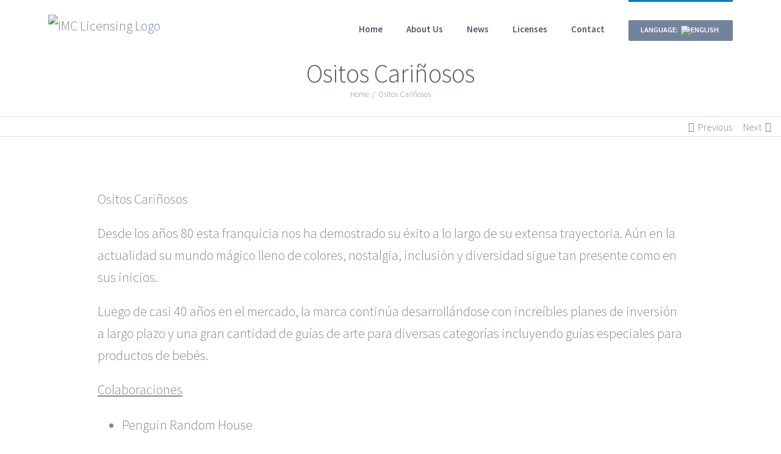

--- FILE ---
content_type: text/html; charset=UTF-8
request_url: https://www.imclicensing.com.ar/en/licencias/ositos-carinosos/
body_size: 12890
content:

<!DOCTYPE html>
<html class="" lang="en-US" prefix="og: http://ogp.me/ns# fb: http://ogp.me/ns/fb#">
<head>
	<meta http-equiv="X-UA-Compatible" content="IE=edge" />
	<meta http-equiv="Content-Type" content="text/html; charset=utf-8"/>
	<meta name="viewport" content="width=device-width, initial-scale=1" />
	<title>Ositos Cariñosos &#8211; IMC Licensing</title>
<link rel='dns-prefetch' href='//fonts.googleapis.com' />
<link rel='dns-prefetch' href='//s.w.org' />
<link rel="alternate" type="application/rss+xml" title="IMC Licensing &raquo; Feed" href="https://www.imclicensing.com.ar/en/feed/" />
<link rel="alternate" type="application/rss+xml" title="IMC Licensing &raquo; Comments Feed" href="https://www.imclicensing.com.ar/en/comments/feed/" />
					<link rel="shortcut icon" href="https://www.imclicensing.com.ar/wp-content/uploads/2016/03/favicon.jpg" type="image/x-icon" />
		
		
		
		
				
		<meta property="og:title" content="Ositos Cariñosos"/>
		<meta property="og:type" content="article"/>
		<meta property="og:url" content="https://www.imclicensing.com.ar/en/licencias/ositos-carinosos/"/>
		<meta property="og:site_name" content="IMC Licensing"/>
		<meta property="og:description" content="Sorry, this entry is only available in European Spanish. For the sake of viewer convenience, the content is shown below in the alternative language. You may click the link to switch the active language.Ositos CariñososDesde los años 80 esta franquicia nos ha demostrado su éxito a lo largo"/>

									<meta property="og:image" content="https://www.imclicensing.com.ar/wp-content/uploads/2021/02/Miniatura-OSOS-UTM-.jpg"/>
									<script type="text/javascript">
			window._wpemojiSettings = {"baseUrl":"https:\/\/s.w.org\/images\/core\/emoji\/11\/72x72\/","ext":".png","svgUrl":"https:\/\/s.w.org\/images\/core\/emoji\/11\/svg\/","svgExt":".svg","source":{"concatemoji":"https:\/\/www.imclicensing.com.ar\/wp-includes\/js\/wp-emoji-release.min.js?ver=4.9.26"}};
			!function(e,a,t){var n,r,o,i=a.createElement("canvas"),p=i.getContext&&i.getContext("2d");function s(e,t){var a=String.fromCharCode;p.clearRect(0,0,i.width,i.height),p.fillText(a.apply(this,e),0,0);e=i.toDataURL();return p.clearRect(0,0,i.width,i.height),p.fillText(a.apply(this,t),0,0),e===i.toDataURL()}function c(e){var t=a.createElement("script");t.src=e,t.defer=t.type="text/javascript",a.getElementsByTagName("head")[0].appendChild(t)}for(o=Array("flag","emoji"),t.supports={everything:!0,everythingExceptFlag:!0},r=0;r<o.length;r++)t.supports[o[r]]=function(e){if(!p||!p.fillText)return!1;switch(p.textBaseline="top",p.font="600 32px Arial",e){case"flag":return s([55356,56826,55356,56819],[55356,56826,8203,55356,56819])?!1:!s([55356,57332,56128,56423,56128,56418,56128,56421,56128,56430,56128,56423,56128,56447],[55356,57332,8203,56128,56423,8203,56128,56418,8203,56128,56421,8203,56128,56430,8203,56128,56423,8203,56128,56447]);case"emoji":return!s([55358,56760,9792,65039],[55358,56760,8203,9792,65039])}return!1}(o[r]),t.supports.everything=t.supports.everything&&t.supports[o[r]],"flag"!==o[r]&&(t.supports.everythingExceptFlag=t.supports.everythingExceptFlag&&t.supports[o[r]]);t.supports.everythingExceptFlag=t.supports.everythingExceptFlag&&!t.supports.flag,t.DOMReady=!1,t.readyCallback=function(){t.DOMReady=!0},t.supports.everything||(n=function(){t.readyCallback()},a.addEventListener?(a.addEventListener("DOMContentLoaded",n,!1),e.addEventListener("load",n,!1)):(e.attachEvent("onload",n),a.attachEvent("onreadystatechange",function(){"complete"===a.readyState&&t.readyCallback()})),(n=t.source||{}).concatemoji?c(n.concatemoji):n.wpemoji&&n.twemoji&&(c(n.twemoji),c(n.wpemoji)))}(window,document,window._wpemojiSettings);
		</script>
		<style type="text/css">
img.wp-smiley,
img.emoji {
	display: inline !important;
	border: none !important;
	box-shadow: none !important;
	height: 1em !important;
	width: 1em !important;
	margin: 0 .07em !important;
	vertical-align: -0.1em !important;
	background: none !important;
	padding: 0 !important;
}
</style>
<link rel='stylesheet' id='layerslider-css'  href='https://www.imclicensing.com.ar/wp-content/plugins/LayerSlider/static/css/layerslider.css?ver=5.6.10' type='text/css' media='all' />
<link rel='stylesheet' id='ls-google-fonts-css'  href='https://fonts.googleapis.com/css?family=Lato:100,300,regular,700,900%7COpen+Sans:300%7CIndie+Flower:regular%7COswald:300,regular,700&#038;subset=latin%2Clatin-ext' type='text/css' media='all' />
<link rel='stylesheet' id='contact-form-7-css'  href='https://www.imclicensing.com.ar/wp-content/plugins/contact-form-7/includes/css/styles.css?ver=5.1.9' type='text/css' media='all' />
<link rel='stylesheet' id='wpnw-public-style-css'  href='https://www.imclicensing.com.ar/wp-content/plugins/wp-news-and-widget-pro/assets/css/news-pro-style.css?ver=1.1.6' type='text/css' media='all' />
<link rel='stylesheet' id='wpnw-slick-style-css'  href='https://www.imclicensing.com.ar/wp-content/plugins/wp-news-and-widget-pro/assets/css/slick.css?ver=1.1.6' type='text/css' media='all' />
<link rel='stylesheet' id='avada-stylesheet-css'  href='https://www.imclicensing.com.ar/wp-content/themes/Avada/assets/css/style.min.css?ver=5.4' type='text/css' media='all' />
<!--[if lte IE 9]>
<link rel='stylesheet' id='avada-IE-fontawesome-css'  href='https://www.imclicensing.com.ar/wp-content/themes/Avada/includes/lib/assets/fonts/fontawesome/font-awesome.css?ver=5.4' type='text/css' media='all' />
<![endif]-->
<!--[if IE]>
<link rel='stylesheet' id='avada-IE-css'  href='https://www.imclicensing.com.ar/wp-content/themes/Avada/assets/css/ie.css?ver=5.4' type='text/css' media='all' />
<![endif]-->
<link rel='stylesheet' id='fusion-dynamic-css-css'  href='https://www.imclicensing.com.ar/wp-content/uploads/fusion-styles/fusion-4350.css?timestamp=1769895602&#038;ver=4.9.26' type='text/css' media='all' />
<script type='text/javascript' src='https://www.imclicensing.com.ar/wp-content/plugins/LayerSlider/static/js/greensock.js?ver=1.11.8'></script>
<script type='text/javascript' src='https://www.imclicensing.com.ar/wp-includes/js/jquery/jquery.js?ver=1.12.4'></script>
<script type='text/javascript' src='https://www.imclicensing.com.ar/wp-includes/js/jquery/jquery-migrate.min.js?ver=1.4.1'></script>
<script type='text/javascript'>
/* <![CDATA[ */
var LS_Meta = {"v":"5.6.10"};
/* ]]> */
</script>
<script type='text/javascript' src='https://www.imclicensing.com.ar/wp-content/plugins/LayerSlider/static/js/layerslider.kreaturamedia.jquery.js?ver=5.6.10'></script>
<script type='text/javascript' src='https://www.imclicensing.com.ar/wp-content/plugins/LayerSlider/static/js/layerslider.transitions.js?ver=5.6.10'></script>
<meta name="generator" content="Powered by LayerSlider 5.6.10 - Multi-Purpose, Responsive, Parallax, Mobile-Friendly Slider Plugin for WordPress." />
<!-- LayerSlider updates and docs at: https://kreaturamedia.com/layerslider-responsive-wordpress-slider-plugin/ -->
<link rel='https://api.w.org/' href='https://www.imclicensing.com.ar/en/wp-json/' />
<link rel="EditURI" type="application/rsd+xml" title="RSD" href="https://www.imclicensing.com.ar/xmlrpc.php?rsd" />
<link rel="wlwmanifest" type="application/wlwmanifest+xml" href="https://www.imclicensing.com.ar/wp-includes/wlwmanifest.xml" /> 
<meta name="generator" content="WordPress 4.9.26" />
<link rel="canonical" href="https://www.imclicensing.com.ar/en/licencias/ositos-carinosos/" />
<link rel='shortlink' href='https://www.imclicensing.com.ar/en/?p=4350' />
<link rel="alternate" type="application/json+oembed" href="https://www.imclicensing.com.ar/en/wp-json/oembed/1.0/embed?url=https%3A%2F%2Fwww.imclicensing.com.ar%2Fen%2Flicencias%2Fositos-carinosos%2F" />
<link rel="alternate" type="text/xml+oembed" href="https://www.imclicensing.com.ar/en/wp-json/oembed/1.0/embed?url=https%3A%2F%2Fwww.imclicensing.com.ar%2Fen%2Flicencias%2Fositos-carinosos%2F&#038;format=xml" />
<!-- Google Tag Manager -->
<script>(function(w,d,s,l,i){w[l]=w[l]||[];w[l].push({'gtm.start':
new Date().getTime(),event:'gtm.js'});var f=d.getElementsByTagName(s)[0],
j=d.createElement(s),dl=l!='dataLayer'?'&l='+l:'';j.async=true;j.src=
'https://www.googletagmanager.com/gtm.js?id='+i+dl;f.parentNode.insertBefore(j,f);
})(window,document,'script','dataLayer','GTM-NH7PL6W');</script>
<!-- End Google Tag Manager --><script type="text/javascript">
(function(url){
	if(/(?:Chrome\/26\.0\.1410\.63 Safari\/537\.31|WordfenceTestMonBot)/.test(navigator.userAgent)){ return; }
	var addEvent = function(evt, handler) {
		if (window.addEventListener) {
			document.addEventListener(evt, handler, false);
		} else if (window.attachEvent) {
			document.attachEvent('on' + evt, handler);
		}
	};
	var removeEvent = function(evt, handler) {
		if (window.removeEventListener) {
			document.removeEventListener(evt, handler, false);
		} else if (window.detachEvent) {
			document.detachEvent('on' + evt, handler);
		}
	};
	var evts = 'contextmenu dblclick drag dragend dragenter dragleave dragover dragstart drop keydown keypress keyup mousedown mousemove mouseout mouseover mouseup mousewheel scroll'.split(' ');
	var logHuman = function() {
		var wfscr = document.createElement('script');
		wfscr.type = 'text/javascript';
		wfscr.async = true;
		wfscr.src = url + '&r=' + Math.random();
		(document.getElementsByTagName('head')[0]||document.getElementsByTagName('body')[0]).appendChild(wfscr);
		for (var i = 0; i < evts.length; i++) {
			removeEvent(evts[i], logHuman);
		}
	};
	for (var i = 0; i < evts.length; i++) {
		addEvent(evts[i], logHuman);
	}
})('//www.imclicensing.com.ar/en/?wordfence_lh=1&hid=C20B1EDD8C2C5BEB68C5BB62CF01361C');
</script><style type="text/css">
.qtranxs_flag_es {background-image: url(https://www.imclicensing.com.ar/wp-content/plugins/qtranslate-x/flags/es.png); background-repeat: no-repeat;}
.qtranxs_flag_en {background-image: url(https://www.imclicensing.com.ar/wp-content/plugins/qtranslate-x/flags/gb.png); background-repeat: no-repeat;}
</style>
<link hreflang="es" href="https://www.imclicensing.com.ar/es/licencias/ositos-carinosos/" rel="alternate" />
<link hreflang="en" href="https://www.imclicensing.com.ar/en/licencias/ositos-carinosos/" rel="alternate" />
<link hreflang="x-default" href="https://www.imclicensing.com.ar/licencias/ositos-carinosos/" rel="alternate" />
<meta name="generator" content="qTranslate-X 3.4.6.8" />
		<style type="text/css">.recentcomments a{display:inline !important;padding:0 !important;margin:0 !important;}</style>
				<style type="text/css">
.sp_news_static.design-16 .news-grid-content{
background: #fff;
border: none!important;
float: left;
width: 100%;}

.sp_news_static.design-16 .wpnews-medium-6 .news-image-bg {
    height: auto !important;
}
</style>
		<style type="text/css" id="wp-custom-css">
			/*
Puedes añadir tu propio CSS aquí.

Haz clic en el icono de ayuda de arriba para averiguar más.
*/

#main .fusion-row {
max-width:100% !important;
}

#main {
	padding-top: 22px;
padding-left: 0px !important;
padding-right: 0px !important;
}


.width-100 .fusion-fullwidth {
margin-left: 0px !important; 
 margin-right: 0px !important; } 

.post {
	padding:50px !important;
}

#wrapper .button-pill, #wrapper .fusion-button-pill, .fusion-body .fusion-button-pill {
	width:90%!important;
}


.fusion-sticky-logo  {
	max-width: 90%;
    height: auto;
    margin-top: -15px;
}

.center-container {
	max-width: 960px;
	margin: 30px auto 0 auto;
}

@media (min-width: 1101px) {
	.cols-2-container {
		margin-top: 30px;
		column-count: 2;
	}
}

/* Oculta el mensaje cuando el contenido no está en un idioma determinado */
.qtranxs-available-languages-message {
	display: none;
}

/* Espacio "prev & next" */
.single-navigation {
	padding-right: 1em;
	padding-left: 1em;
	margin-bottom: 0;
	font-size: 1rem;
}
.single-navigation .fusion-single-navigation-wrapper {
	margin: 0;
}
.single-navigation a[rel="next"] {
	padding-right: 1em;
}
.single-navigation a[rel="next"]::after {
	right: 0;
}

/* Oculta el título de la noticia */
.fusion-post-title {
	display: none;
}		</style>
	
		
	<script type="text/javascript">
		var doc = document.documentElement;
		doc.setAttribute('data-useragent', navigator.userAgent);
	</script>

	<script>
  (function(i,s,o,g,r,a,m){i['GoogleAnalyticsObject']=r;i[r]=i[r]||function(){
  (i[r].q=i[r].q||[]).push(arguments)},i[r].l=1*new Date();a=s.createElement(o),
  m=s.getElementsByTagName(o)[0];a.async=1;a.src=g;m.parentNode.insertBefore(a,m)
  })(window,document,'script','https://www.google-analytics.com/analytics.js','ga');

  ga('create', 'UA-90006773-1', 'auto');
  ga('send', 'pageview');

</script>

<?php include_once("analyticstracking.php") ?></head>

<body class="avada_portfolio-template-default single single-avada_portfolio postid-4350 single-format-standard fusion-image-hovers fusion-body ltr fusion-sticky-header no-mobile-slidingbar mobile-logo-pos-left layout-wide-mode fusion-top-header menu-text-align-center mobile-menu-design-modern fusion-show-pagination-text fusion-header-layout-v1 avada-responsive avada-footer-fx-none">
				<div id="wrapper" class="">
		<div id="home" style="position:relative;top:-1px;"></div>
		
			<header class="fusion-header-wrapper">
				<div class="fusion-header-v1 fusion-logo-left fusion-sticky-menu- fusion-sticky-logo- fusion-mobile-logo-  fusion-mobile-menu-design-modern">
					<div class="fusion-header-sticky-height"></div>
<div class="fusion-header">
	<div class="fusion-row">
				<div class="fusion-logo" data-margin-top="24px" data-margin-bottom="24px" data-margin-left="0px" data-margin-right="0px">
				<a class="fusion-logo-link" href="https://www.imclicensing.com.ar/en/">
			<!-- standard logo -->
						<img src="https://www.imclicensing.com.ar/wp-content/uploads/2021/01/logo-sm.png" srcset="https://www.imclicensing.com.ar/wp-content/uploads/2021/01/logo-sm.png 1x" width="248" height="56" alt="IMC Licensing Logo" retina_logo_url="" class="fusion-standard-logo" />

			<!-- mobile logo -->
						<!-- sticky header logo -->
					</a>
		</div>		<nav class="fusion-main-menu" aria-label="Main Menu"><ul role="menubar" id="menu-main-menu" class="fusion-menu"><li role="menuitem"  id="menu-item-1242"  class="menu-item menu-item-type-post_type menu-item-object-page menu-item-home menu-item-1242"  ><a  href="https://www.imclicensing.com.ar/en/" class="fusion-bar-highlight"><span class="menu-text">Home</span></a></li><li role="menuitem"  id="menu-item-1241"  class="menu-item menu-item-type-post_type menu-item-object-page menu-item-1241"  ><a  href="https://www.imclicensing.com.ar/en/quienes-somos/" class="fusion-bar-highlight"><span class="menu-text">About Us</span></a></li><li role="menuitem"  id="menu-item-1193"  class="menu-item menu-item-type-post_type menu-item-object-page menu-item-1193"  ><a  href="https://www.imclicensing.com.ar/en/noticias/" class="fusion-bar-highlight"><span class="menu-text">News</span></a></li><li role="menuitem"  id="menu-item-1269"  class="menu-item menu-item-type-post_type menu-item-object-page menu-item-1269"  ><a  href="https://www.imclicensing.com.ar/en/listado-de-licencias/" class="fusion-bar-highlight"><span class="menu-text">Licenses</span></a></li><li role="menuitem"  id="menu-item-1240"  class="menu-item menu-item-type-post_type menu-item-object-page menu-item-1240"  ><a  href="https://www.imclicensing.com.ar/en/contacto/" class="fusion-bar-highlight"><span class="menu-text">Contact</span></a></li><li role="menuitem"  id="menu-item-1343"  class="qtranxs-lang-menu qtranxs-lang-menu-en menu-item menu-item-type-custom menu-item-object-custom current-menu-parent menu-item-has-children menu-item-1343 fusion-dropdown-menu fusion-menu-item-button"  ><a  title="English" href="#" class="fusion-bar-highlight"><span class="menu-text fusion-button button-default button-small">Language:&nbsp;<img src="https://www.imclicensing.com.ar/wp-content/plugins/qtranslate-x/flags/gb.png" alt="English" /></span></a><ul role="menu" class="sub-menu"><li role="menuitem"  id="menu-item-1344"  class="qtranxs-lang-menu-item qtranxs-lang-menu-item-es menu-item menu-item-type-custom menu-item-object-custom menu-item-1344 fusion-dropdown-submenu"  data-classes="qtranxs-lang-menu-item" ><a  title="Español" href="https://www.imclicensing.com.ar/es/licencias/ositos-carinosos/" class="fusion-bar-highlight"><span><img src="https://www.imclicensing.com.ar/wp-content/plugins/qtranslate-x/flags/es.png" alt="Español" />&nbsp;Español</span></a></li><li role="menuitem"  id="menu-item-1345"  class="qtranxs-lang-menu-item qtranxs-lang-menu-item-en menu-item menu-item-type-custom menu-item-object-custom current-menu-item menu-item-1345 fusion-dropdown-submenu"  data-classes="qtranxs-lang-menu-item" ><a  title="English" href="https://www.imclicensing.com.ar/en/licencias/ositos-carinosos/" class="fusion-bar-highlight"><span><img src="https://www.imclicensing.com.ar/wp-content/plugins/qtranslate-x/flags/gb.png" alt="English" />&nbsp;English</span></a></li></ul></li></ul></nav>		<div class="fusion-mobile-menu-icons">
							<a href="#" class="fusion-icon fusion-icon-bars" aria-label="Toggle mobile menu"></a>
		
		
		
			</div>


<nav class="fusion-mobile-nav-holder fusion-mobile-menu-text-align-left"></nav>

			</div>
</div>
				</div>
				<div class="fusion-clearfix"></div>
			</header>
					
		<div id="sliders-container">
					</div>
						
					<div class="fusion-page-title-bar fusion-page-title-bar-breadcrumbs fusion-page-title-bar-center">
	<div class="fusion-page-title-row">
		<div class="fusion-page-title-wrapper">
			<div class="fusion-page-title-captions">

																			<h1 class="entry-title">Ositos Cariñosos</h1>

									
															<div class="fusion-page-title-secondary">
							<div class="fusion-breadcrumbs"><span itemscope itemtype="http://data-vocabulary.org/Breadcrumb"><a itemprop="url" href="https://www.imclicensing.com.ar/en"><span itemprop="title">Home</span></a></span><span class="fusion-breadcrumb-sep">/</span><span class="breadcrumb-leaf">Ositos Cariñosos</span></div>						</div>
									
			</div>

			
		</div>
	</div>
</div>
		
		
						<main id="main" role="main" class="clearfix width-100" style="padding-left:100px;padding-right:100px">
			<div class="fusion-row" style="max-width:100%;">
<div id="content" class="portfolio-full" style="width: 100%;">
	
				<div class="single-navigation clearfix">
			
											<a href="https://www.imclicensing.com.ar/en/licencias/holly-hobbie/" rel="prev">Previous</a>
			
			
											<a href="https://www.imclicensing.com.ar/en/licencias/keith-haring/" rel="next">Next</a>
					</div>
	
					<article id="post-4350" class="post-4350 avada_portfolio type-avada_portfolio status-publish format-standard has-post-thumbnail hentry portfolio_category-girls portfolio_category-preescolar">
			
										
						<div class="project-content">
				
			<span class="entry-title rich-snippet-hidden">
			Ositos Cariñosos		</span>
	
			<span class="vcard rich-snippet-hidden">
			<span class="fn">
				<a href="https://www.imclicensing.com.ar/en/author/cecilia-campos/" title="Posts by Cecilia Campos" rel="author">Cecilia Campos</a>			</span>
		</span>
	
			<span class="updated rich-snippet-hidden">
			2023-07-03T15:39:36+00:00		</span>
	
				<div class="project-description post-content" style=" width:100%;">
											<h3 style="display:none;">Project Description</h3>										<p class="qtranxs-available-languages-message qtranxs-available-languages-message-en">Sorry, this entry is only available in <a href="https://www.imclicensing.com.ar/es/licencias/ositos-carinosos/" class="qtranxs-available-language-link qtranxs-available-language-link-es" title="Español">European Spanish</a>. For the sake of viewer convenience, the content is shown below in the alternative language. You may click the link to switch the active language.</p>
<div class="fusion-fullwidth fullwidth-box nonhundred-percent-fullwidth non-hundred-percent-height-scrolling"  style='background-color: rgba(255,255,255,0);background-position: center center;background-repeat: no-repeat;padding-top:0px;padding-right:30px;padding-bottom:0px;padding-left:30px;'><div class="fusion-builder-row fusion-row "><div  class="fusion-layout-column fusion_builder_column fusion_builder_column_1_1  fusion-one-full fusion-column-first fusion-column-last 1_1"  style='margin-top:15px;margin-bottom:15px;'>
					<div class="fusion-column-wrapper" style="padding: 0px 0px 0px 0px;background-position:left top;background-repeat:no-repeat;-webkit-background-size:cover;-moz-background-size:cover;-o-background-size:cover;background-size:cover;"  data-bg-url="">
						<div class="imageframe-align-center"><span class="fusion-imageframe imageframe-none imageframe-1 hover-type-none"><img src="http://www.imclicensing.com.ar/wp-content/uploads/2021/02/Banner-interno-OSOS-UTM.jpg" width="1052" height="308" alt="" title="Banner-interno-OSOS-UTM" class="img-responsive wp-image-4355" srcset="https://www.imclicensing.com.ar/wp-content/uploads/2021/02/Banner-interno-OSOS-UTM-200x59.jpg 200w, https://www.imclicensing.com.ar/wp-content/uploads/2021/02/Banner-interno-OSOS-UTM-400x117.jpg 400w, https://www.imclicensing.com.ar/wp-content/uploads/2021/02/Banner-interno-OSOS-UTM-600x176.jpg 600w, https://www.imclicensing.com.ar/wp-content/uploads/2021/02/Banner-interno-OSOS-UTM-800x234.jpg 800w, https://www.imclicensing.com.ar/wp-content/uploads/2021/02/Banner-interno-OSOS-UTM.jpg 1052w" sizes="(max-width: 800px) 100vw, 1052px" /></span></div><div class="fusion-text"><div class="center-container">Ositos Cariñosos</p>
<p>Desde los años 80 esta franquicia nos ha demostrado su éxito a lo largo de su extensa trayectoria. Aún en la actualidad su mundo mágico lleno de colores, nostalgia, inclusión y diversidad sigue tan presente como en sus inicios.</p>
<p>Luego de casi 40 años en el mercado, la marca continúa desarrollándose con increíbles planes de inversión a largo plazo y una gran cantidad de guías de arte para diversas categorías incluyendo guías especiales para productos de bebés.</p>
<p><u>Colaboraciones</u></p>
<ul>
<li>Penguin Random House</li>
<li>Renner</li>
<li>C&amp;A</li>
<li>Zara</li>
<li>Stradivarius</li>
<li>Pull &amp; Bear</li>
</ul>
<p><u>Soporte en Retail</u></p>
<ul>
<li>Walmart</li>
<li>Amazon</li>
</ul>
<p><u>Emisiones</u></p>
<ul>
<li>2 temporadas disponibles en TV a través de Nickelodeon y Netlix</li>
</ul>
<p><u>Target</u></p>
<p>Todas las edades</p>
</div>
</div><div class="fusion-clearfix"></div>

					</div>
				</div></div></div>
									</div>

							</div>

			<div class="portfolio-sep"></div>
															
													</article>
	</div>
					
				</div>  <!-- fusion-row -->
			</main>  <!-- #main -->
			
			
			
										
				<div class="fusion-footer">
					
	
	<footer id="footer" class="fusion-footer-copyright-area fusion-footer-copyright-center">
		<div class="fusion-row">
			<div class="fusion-copyright-content">

				<div class="fusion-copyright-notice">
		<div>
		Copyright 2019 - International Merchandising S.R.L  | Todos los derechos reservados  | Teléfono: +54 11 5239-2020 |  	</div>
</div>
<div class="fusion-social-links-footer">
	<div class="fusion-social-networks boxed-icons"><div class="fusion-social-networks-wrapper"><a  class="fusion-social-network-icon fusion-tooltip fusion-linkedin fusion-icon-linkedin" style="color:#ffffff;background-color:#017cc2;border-color:#017cc2;border-radius:4px;" href="https://www.linkedin.com/company/3479544?trk=tyah&amp;trkInfo=tas%3Ainternational%20merchandising%20,idx%3A1-2-2" target="_blank" rel="noopener noreferrer" data-placement="top" data-title="Linkedin" data-toggle="tooltip" title="Linkedin"><span class="screen-reader-text">Linkedin</span></a></div></div></div>

			</div> <!-- fusion-fusion-copyright-content -->
		</div> <!-- fusion-row -->
	</footer> <!-- #footer -->
				</div> <!-- fusion-footer -->
			
								</div> <!-- wrapper -->

								<a class="fusion-one-page-text-link fusion-page-load-link"></a>

		<!-- Google Tag Manager (noscript) -->
<noscript><iframe src="https://www.googletagmanager.com/ns.html?id=GTM-NH7PL6W"
height="0" width="0" style="display:none;visibility:hidden"></iframe></noscript>
<!-- End Google Tag Manager (noscript) --><script async>(function(s,u,m,o,j,v){j=u.createElement(m);v=u.getElementsByTagName(m)[0];j.async=1;j.src=o;j.dataset.sumoSiteId='217d33000eaa0e000364a400feb51c00e23e840025110600602919003a026300';j.dataset.sumoPlatform='wordpress';v.parentNode.insertBefore(j,v)})(window,document,'script','//load.sumo.com/');</script>    <script type="application/javascript">
      var ajaxurl = "https://www.imclicensing.com.ar/wp-admin/admin-ajax.php";

      function sumo_add_woocommerce_coupon(code) {
        jQuery.post(ajaxurl, {
          action: 'sumo_add_woocommerce_coupon',
          code: code,
        });
      }

      function sumo_remove_woocommerce_coupon(code) {
        jQuery.post(ajaxurl, {
          action: 'sumo_remove_woocommerce_coupon',
          code: code,
        });
      }

      function sumo_get_woocommerce_cart_subtotal(callback) {
        jQuery.ajax({
          method: 'POST',
          url: ajaxurl,
          dataType: 'html',
          data: {
            action: 'sumo_get_woocommerce_cart_subtotal',
          },
          success: function(subtotal) {
            return callback(null, subtotal);
          },
          error: function(err) {
            return callback(err, 0);
          }
        });
      }
    </script>
    				<script type="text/javascript">
				jQuery( document ).ready( function() {
					var ajaxurl = 'https://www.imclicensing.com.ar/wp-admin/admin-ajax.php';
					if ( 0 < jQuery( '.fusion-login-nonce' ).length ) {
						jQuery.get( ajaxurl, { 'action': 'fusion_login_nonce' }, function( response ) {
							jQuery( '.fusion-login-nonce' ).html( response );
						});
					}
				});
				</script>
				<script type='text/javascript'>
/* <![CDATA[ */
var wpcf7 = {"apiSettings":{"root":"https:\/\/www.imclicensing.com.ar\/en\/wp-json\/contact-form-7\/v1","namespace":"contact-form-7\/v1"}};
/* ]]> */
</script>
<script type='text/javascript' src='https://www.imclicensing.com.ar/wp-content/plugins/contact-form-7/includes/js/scripts.js?ver=5.1.9'></script>
<script type='text/javascript' src='https://www.imclicensing.com.ar/wp-content/plugins/wp-news-and-widget-pro/assets/js/slick.min.js?ver=1.1.6'></script>
<script type='text/javascript' src='https://www.imclicensing.com.ar/wp-content/plugins/wp-news-and-widget-pro/assets/js/jquery.newstape.js?ver=1.1.6'></script>
<!--[if IE 9]>
<script type='text/javascript' src='https://www.imclicensing.com.ar/wp-content/themes/Avada/includes/lib/assets/min/js/general/fusion-ie9.js?ver=1'></script>
<![endif]-->
<script type='text/javascript' src='https://www.imclicensing.com.ar/wp-content/themes/Avada/includes/lib/assets/min/js/library/isotope.js?ver=3.0.4'></script>
<script type='text/javascript' src='https://www.imclicensing.com.ar/wp-content/themes/Avada/includes/lib/assets/min/js/library/jquery.infinitescroll.js?ver=2.1'></script>
<script type='text/javascript' src='https://www.imclicensing.com.ar/wp-content/plugins/fusion-core/js/min/avada-faqs.js?ver=1'></script>
<script type='text/javascript' src='https://www.imclicensing.com.ar/wp-content/themes/Avada/includes/lib/assets/min/js/library/jquery.fitvids.js?ver=1.1'></script>
<script type='text/javascript'>
/* <![CDATA[ */
var fusionVideoGeneralVars = {"status_vimeo":"1","status_yt":"1"};
/* ]]> */
</script>
<script type='text/javascript' src='https://www.imclicensing.com.ar/wp-content/themes/Avada/includes/lib/assets/min/js/library/fusion-video-general.js?ver=1'></script>
<script type='text/javascript'>
/* <![CDATA[ */
var fusionLightboxVideoVars = {"lightbox_video_width":"1280","lightbox_video_height":"720"};
/* ]]> */
</script>
<script type='text/javascript' src='https://www.imclicensing.com.ar/wp-content/themes/Avada/includes/lib/assets/min/js/library/jquery.ilightbox.js?ver=2.2.3'></script>
<script type='text/javascript' src='https://www.imclicensing.com.ar/wp-content/themes/Avada/includes/lib/assets/min/js/library/jquery.mousewheel.js?ver=3.0.6'></script>
<script type='text/javascript'>
/* <![CDATA[ */
var fusionLightboxVars = {"status_lightbox":"1","lightbox_gallery":"1","lightbox_skin":"metro-white","lightbox_title":"1","lightbox_arrows":"1","lightbox_slideshow_speed":"5000","lightbox_autoplay":"","lightbox_opacity":"0.9","lightbox_desc":"1","lightbox_social":"1","lightbox_deeplinking":"1","lightbox_path":"vertical","lightbox_post_images":"1","lightbox_animation_speed":"Normal"};
/* ]]> */
</script>
<script type='text/javascript' src='https://www.imclicensing.com.ar/wp-content/themes/Avada/includes/lib/assets/min/js/general/fusion-lightbox.js?ver=1'></script>
<script type='text/javascript' src='https://www.imclicensing.com.ar/wp-content/themes/Avada/includes/lib/assets/min/js/library/imagesLoaded.js?ver=3.1.8'></script>
<script type='text/javascript' src='https://www.imclicensing.com.ar/wp-content/themes/Avada/includes/lib/assets/min/js/library/packery.js?ver=2.0.0'></script>
<script type='text/javascript'>
/* <![CDATA[ */
var avadaPortfolioVars = {"lightbox_behavior":"all","infinite_finished_msg":"<em>All items displayed.<\/em>","infinite_blog_text":"<em>Loading the next set of posts...<\/em>","content_break_point":"800"};
/* ]]> */
</script>
<script type='text/javascript' src='https://www.imclicensing.com.ar/wp-content/plugins/fusion-core/js/min/avada-portfolio.js?ver=1'></script>
<script type='text/javascript'>
/* <![CDATA[ */
var fusionMapsVars = {"admin_ajax":"https:\/\/www.imclicensing.com.ar\/wp-admin\/admin-ajax.php"};
/* ]]> */
</script>
<script type='text/javascript' src='https://www.imclicensing.com.ar/wp-content/themes/Avada/includes/lib/assets/min/js/library/jquery.fusion_maps.js?ver=2.2.2'></script>
<script type='text/javascript' src='https://www.imclicensing.com.ar/wp-content/themes/Avada/includes/lib/assets/min/js/general/fusion-google-map.js?ver=1'></script>
<script type='text/javascript' src='https://www.imclicensing.com.ar/wp-content/themes/Avada/includes/lib/assets/min/js/library/bootstrap.modal.js?ver=3.1.1'></script>
<script type='text/javascript' src='https://www.imclicensing.com.ar/wp-content/plugins/fusion-builder/assets/js/min/general/fusion-modal.js?ver=1'></script>
<script type='text/javascript' src='https://www.imclicensing.com.ar/wp-content/themes/Avada/includes/lib/assets/min/js/library/cssua.js?ver=2.1.28'></script>
<script type='text/javascript' src='https://www.imclicensing.com.ar/wp-content/themes/Avada/includes/lib/assets/min/js/library/jquery.waypoints.js?ver=2.0.3'></script>
<script type='text/javascript' src='https://www.imclicensing.com.ar/wp-content/themes/Avada/includes/lib/assets/min/js/library/modernizr.js?ver=3.3.1'></script>
<script type='text/javascript' src='https://www.imclicensing.com.ar/wp-content/themes/Avada/includes/lib/assets/min/js/general/fusion-waypoints.js?ver=1'></script>
<script type='text/javascript'>
/* <![CDATA[ */
var fusionAnimationsVars = {"disable_mobile_animate_css":"0"};
/* ]]> */
</script>
<script type='text/javascript' src='https://www.imclicensing.com.ar/wp-content/plugins/fusion-builder/assets/js/min/general/fusion-animations.js?ver=1'></script>
<script type='text/javascript' src='https://www.imclicensing.com.ar/wp-content/themes/Avada/includes/lib/assets/min/js/library/jquery.fade.js?ver=1'></script>
<script type='text/javascript' src='https://www.imclicensing.com.ar/wp-content/themes/Avada/includes/lib/assets/min/js/library/jquery.requestAnimationFrame.js?ver=1'></script>
<script type='text/javascript' src='https://www.imclicensing.com.ar/wp-content/themes/Avada/includes/lib/assets/min/js/library/fusion-parallax.js?ver=1'></script>
<script type='text/javascript'>
/* <![CDATA[ */
var fusionVideoBgVars = {"status_vimeo":"1"};
/* ]]> */
</script>
<script type='text/javascript' src='https://www.imclicensing.com.ar/wp-content/themes/Avada/includes/lib/assets/min/js/library/fusion-video-bg.js?ver=1'></script>
<script type='text/javascript'>
/* <![CDATA[ */
var fusionContainerVars = {"content_break_point":"800","container_hundred_percent_height_mobile":"0","is_sticky_header_transparent":"0"};
/* ]]> */
</script>
<script type='text/javascript' src='https://www.imclicensing.com.ar/wp-content/plugins/fusion-builder/assets/js/min/general/fusion-container.js?ver=1'></script>
<script type='text/javascript' src='https://www.imclicensing.com.ar/wp-content/plugins/fusion-builder/assets/js/min/library/jquery.countTo.js?ver=1'></script>
<script type='text/javascript' src='https://www.imclicensing.com.ar/wp-content/themes/Avada/includes/lib/assets/min/js/library/jquery.easyPieChart.js?ver=2.1.7'></script>
<script type='text/javascript' src='https://www.imclicensing.com.ar/wp-content/themes/Avada/includes/lib/assets/min/js/library/jquery.appear.js?ver=1'></script>
<script type='text/javascript' src='https://www.imclicensing.com.ar/wp-content/plugins/fusion-builder/assets/js/min/general/fusion-counters-circle.js?ver=1'></script>
<script type='text/javascript'>
/* <![CDATA[ */
var fusionCountersBox = {"counter_box_speed":"1000"};
/* ]]> */
</script>
<script type='text/javascript' src='https://www.imclicensing.com.ar/wp-content/plugins/fusion-builder/assets/js/min/general/fusion-counters-box.js?ver=1'></script>
<script type='text/javascript' src='https://www.imclicensing.com.ar/wp-content/themes/Avada/includes/lib/assets/min/js/library/bootstrap.collapse.js?ver=3.1.1'></script>
<script type='text/javascript'>
/* <![CDATA[ */
var fusionEqualHeightVars = {"content_break_point":"800"};
/* ]]> */
</script>
<script type='text/javascript' src='https://www.imclicensing.com.ar/wp-content/themes/Avada/includes/lib/assets/min/js/general/fusion-equal-heights.js?ver=1'></script>
<script type='text/javascript' src='https://www.imclicensing.com.ar/wp-content/plugins/fusion-builder/assets/js/min/general/fusion-toggles.js?ver=1'></script>
<script type='text/javascript' src='https://www.imclicensing.com.ar/wp-content/plugins/fusion-builder/assets/js/min/general/fusion-title.js?ver=1'></script>
<script type='text/javascript' src='https://www.imclicensing.com.ar/wp-content/plugins/fusion-builder/assets/js/min/general/fusion-progress.js?ver=1'></script>
<script type='text/javascript' src='https://www.imclicensing.com.ar/wp-content/plugins/fusion-builder/assets/js/min/general/fusion-content-boxes.js?ver=1'></script>
<script type='text/javascript'>
/* <![CDATA[ */
var fusionBgImageVars = {"content_break_point":"800"};
/* ]]> */
</script>
<script type='text/javascript' src='https://www.imclicensing.com.ar/wp-content/plugins/fusion-builder/assets/js/min/general/fusion-column-bg-image.js?ver=1'></script>
<script type='text/javascript' src='https://www.imclicensing.com.ar/wp-content/plugins/fusion-builder/assets/js/min/general/fusion-column.js?ver=1'></script>
<script type='text/javascript' src='https://www.imclicensing.com.ar/wp-content/plugins/fusion-builder/assets/js/min/general/fusion-events.js?ver=1'></script>
<script type='text/javascript' src='https://www.imclicensing.com.ar/wp-content/themes/Avada/includes/lib/assets/min/js/library/jquery.cycle.js?ver=3.0.3'></script>
<script type='text/javascript'>
/* <![CDATA[ */
var fusionTestimonialVars = {"testimonials_speed":"4000"};
/* ]]> */
</script>
<script type='text/javascript' src='https://www.imclicensing.com.ar/wp-content/plugins/fusion-builder/assets/js/min/general/fusion-testimonials.js?ver=1'></script>
<script type='text/javascript' src='https://www.imclicensing.com.ar/wp-content/plugins/fusion-builder/assets/js/min/library/jquery.countdown.js?ver=1.0'></script>
<script type='text/javascript' src='https://www.imclicensing.com.ar/wp-content/plugins/fusion-builder/assets/js/min/general/fusion-countdown.js?ver=1'></script>
<script type='text/javascript' src='https://www.imclicensing.com.ar/wp-content/plugins/fusion-builder/assets/js/min/general/fusion-flip-boxes.js?ver=1'></script>
<script type='text/javascript' src='https://www.imclicensing.com.ar/wp-content/themes/Avada/includes/lib/assets/min/js/library/bootstrap.transition.js?ver=3.3.6'></script>
<script type='text/javascript' src='https://www.imclicensing.com.ar/wp-content/themes/Avada/includes/lib/assets/min/js/library/bootstrap.tab.js?ver=3.1.1'></script>
<script type='text/javascript'>
/* <![CDATA[ */
var fusionTabVars = {"content_break_point":"800"};
/* ]]> */
</script>
<script type='text/javascript' src='https://www.imclicensing.com.ar/wp-content/plugins/fusion-builder/assets/js/min/general/fusion-tabs.js?ver=1'></script>
<script type='text/javascript' src='https://www.imclicensing.com.ar/wp-content/themes/Avada/includes/lib/assets/min/js/library/Froogaloop.js?ver=1'></script>
<script type='text/javascript'>
/* <![CDATA[ */
var fusionVideoVars = {"status_vimeo":"1"};
/* ]]> */
</script>
<script type='text/javascript' src='https://www.imclicensing.com.ar/wp-content/plugins/fusion-builder/assets/js/min/general/fusion-video.js?ver=1'></script>
<script type='text/javascript' src='https://www.imclicensing.com.ar/wp-content/themes/Avada/includes/lib/assets/min/js/library/jquery.hoverintent.js?ver=1'></script>
<script type='text/javascript' src='https://www.imclicensing.com.ar/wp-content/themes/Avada/assets/min/js/general/avada-vertical-menu-widget.js?ver=1'></script>
<script type='text/javascript' src='https://www.imclicensing.com.ar/wp-content/themes/Avada/includes/lib/assets/min/js/library/bootstrap.tooltip.js?ver=3.3.5'></script>
<script type='text/javascript' src='https://www.imclicensing.com.ar/wp-content/themes/Avada/includes/lib/assets/min/js/library/bootstrap.popover.js?ver=3.3.5'></script>
<script type='text/javascript' src='https://www.imclicensing.com.ar/wp-content/themes/Avada/includes/lib/assets/min/js/library/jquery.carouFredSel.js?ver=6.2.1'></script>
<script type='text/javascript' src='https://www.imclicensing.com.ar/wp-content/themes/Avada/includes/lib/assets/min/js/library/jquery.easing.js?ver=1.3'></script>
<script type='text/javascript' src='https://www.imclicensing.com.ar/wp-content/themes/Avada/includes/lib/assets/min/js/library/jquery.flexslider.js?ver=2.2.2'></script>
<script type='text/javascript' src='https://www.imclicensing.com.ar/wp-content/themes/Avada/includes/lib/assets/min/js/library/jquery.hoverflow.js?ver=1'></script>
<script type='text/javascript' src='https://www.imclicensing.com.ar/wp-content/themes/Avada/includes/lib/assets/min/js/library/jquery.placeholder.js?ver=2.0.7'></script>
<script type='text/javascript' src='https://www.imclicensing.com.ar/wp-content/themes/Avada/includes/lib/assets/min/js/library/jquery.touchSwipe.js?ver=1.6.6'></script>
<script type='text/javascript' src='https://www.imclicensing.com.ar/wp-content/themes/Avada/includes/lib/assets/min/js/general/fusion-alert.js?ver=1'></script>
<script type='text/javascript'>
/* <![CDATA[ */
var fusionCarouselVars = {"related_posts_speed":"2500","carousel_speed":"2500"};
/* ]]> */
</script>
<script type='text/javascript' src='https://www.imclicensing.com.ar/wp-content/themes/Avada/includes/lib/assets/min/js/general/fusion-carousel.js?ver=1'></script>
<script type='text/javascript'>
/* <![CDATA[ */
var fusionFlexSliderVars = {"status_vimeo":"1","page_smoothHeight":"false","slideshow_autoplay":"1","slideshow_speed":"7000","pagination_video_slide":"","status_yt":"1","flex_smoothHeight":"false"};
/* ]]> */
</script>
<script type='text/javascript' src='https://www.imclicensing.com.ar/wp-content/themes/Avada/includes/lib/assets/min/js/general/fusion-flexslider.js?ver=1'></script>
<script type='text/javascript' src='https://www.imclicensing.com.ar/wp-content/themes/Avada/includes/lib/assets/min/js/general/fusion-popover.js?ver=1'></script>
<script type='text/javascript' src='https://www.imclicensing.com.ar/wp-content/themes/Avada/includes/lib/assets/min/js/general/fusion-tooltip.js?ver=1'></script>
<script type='text/javascript' src='https://www.imclicensing.com.ar/wp-content/themes/Avada/includes/lib/assets/min/js/general/fusion-sharing-box.js?ver=1'></script>
<script type='text/javascript'>
/* <![CDATA[ */
var fusionBlogVars = {"infinite_blog_text":"<em>Loading the next set of posts...<\/em>","infinite_finished_msg":"<em>All items displayed.<\/em>","slideshow_autoplay":"1","slideshow_speed":"7000","pagination_video_slide":"","status_yt":"1","lightbox_behavior":"all","blog_pagination_type":"Pagination","flex_smoothHeight":"false"};
/* ]]> */
</script>
<script type='text/javascript' src='https://www.imclicensing.com.ar/wp-content/themes/Avada/includes/lib/assets/min/js/general/fusion-blog.js?ver=1'></script>
<script type='text/javascript' src='https://www.imclicensing.com.ar/wp-content/themes/Avada/includes/lib/assets/min/js/general/fusion-button.js?ver=1'></script>
<script type='text/javascript' src='https://www.imclicensing.com.ar/wp-content/themes/Avada/includes/lib/assets/min/js/general/fusion-general-global.js?ver=1'></script>
<script type='text/javascript'>
/* <![CDATA[ */
var fusionIe1011Vars = {"form_bg_color":"#ffffff"};
/* ]]> */
</script>
<script type='text/javascript' src='https://www.imclicensing.com.ar/wp-content/themes/Avada/includes/lib/assets/min/js/general/fusion-ie1011.js?ver=1'></script>
<script type='text/javascript'>
/* <![CDATA[ */
var avadaHeaderVars = {"header_position":"top","header_layout":"v1","header_sticky":"1","header_sticky_type2_layout":"menu_only","side_header_break_point":"1100","header_sticky_mobile":"1","header_sticky_tablet":"1","mobile_menu_design":"modern","sticky_header_shrinkage":"0","nav_height":"93","nav_highlight_border":"3","logo_margin_top":"24px","logo_margin_bottom":"24px","layout_mode":"wide","header_padding_top":"0px","header_padding_bottom":"0px","offset_scroll":"full"};
/* ]]> */
</script>
<script type='text/javascript' src='https://www.imclicensing.com.ar/wp-content/themes/Avada/assets/min/js/general/avada-header.js?ver=5.4'></script>
<script type='text/javascript'>
/* <![CDATA[ */
var avadaMenuVars = {"header_position":"Top","logo_alignment":"Left","header_sticky":"1","side_header_break_point":"1100","mobile_menu_design":"modern","dropdown_goto":"Go to...","mobile_nav_cart":"Shopping Cart","submenu_slideout":"1"};
/* ]]> */
</script>
<script type='text/javascript' src='https://www.imclicensing.com.ar/wp-content/themes/Avada/assets/min/js/general/avada-menu.js?ver=5.4'></script>
<script type='text/javascript' src='https://www.imclicensing.com.ar/wp-content/themes/Avada/includes/lib/assets/min/js/general/fusion-scroll-to-anchor.js?ver=1'></script>
<script type='text/javascript'>
/* <![CDATA[ */
var fusionTypographyVars = {"site_width":"1170px","typography_responsive":"1","typography_sensitivity":"0.60","typography_factor":"1.50"};
/* ]]> */
</script>
<script type='text/javascript' src='https://www.imclicensing.com.ar/wp-content/themes/Avada/includes/lib/assets/min/js/general/fusion-responsive-typography.js?ver=1'></script>
<script type='text/javascript' src='https://www.imclicensing.com.ar/wp-content/themes/Avada/assets/min/js/library/bootstrap.scrollspy.js?ver=3.3.2'></script>
<script type='text/javascript'>
/* <![CDATA[ */
var avadaCommentVars = {"title_style_type":"underline solid","title_margin_top":"15px","title_margin_bottom":"15px"};
/* ]]> */
</script>
<script type='text/javascript' src='https://www.imclicensing.com.ar/wp-content/themes/Avada/assets/min/js/general/avada-comments.js?ver=5.4'></script>
<script type='text/javascript' src='https://www.imclicensing.com.ar/wp-content/themes/Avada/assets/min/js/general/avada-general-footer.js?ver=5.4'></script>
<script type='text/javascript' src='https://www.imclicensing.com.ar/wp-content/themes/Avada/assets/min/js/general/avada-quantity.js?ver=5.4'></script>
<script type='text/javascript' src='https://www.imclicensing.com.ar/wp-content/themes/Avada/assets/min/js/general/avada-scrollspy.js?ver=5.4'></script>
<script type='text/javascript' src='https://www.imclicensing.com.ar/wp-content/themes/Avada/assets/min/js/general/avada-select.js?ver=5.4'></script>
<script type='text/javascript'>
/* <![CDATA[ */
var avadaSidebarsVars = {"header_position":"top","header_layout":"v1","header_sticky":"1","header_sticky_type2_layout":"menu_only","side_header_break_point":"1100","header_sticky_tablet":"1","sticky_header_shrinkage":"0","nav_height":"93","content_break_point":"800"};
/* ]]> */
</script>
<script type='text/javascript' src='https://www.imclicensing.com.ar/wp-content/themes/Avada/assets/min/js/general/avada-sidebars.js?ver=5.4'></script>
<script type='text/javascript' src='https://www.imclicensing.com.ar/wp-content/themes/Avada/assets/min/js/library/jquery.sticky-kit.js?ver=5.4'></script>
<script type='text/javascript' src='https://www.imclicensing.com.ar/wp-content/themes/Avada/assets/min/js/general/avada-tabs-widget.js?ver=5.4'></script>
<script type='text/javascript'>
/* <![CDATA[ */
var toTopscreenReaderText = {"label":"Go to Top"};
/* ]]> */
</script>
<script type='text/javascript' src='https://www.imclicensing.com.ar/wp-content/themes/Avada/assets/min/js/library/jquery.toTop.js?ver=1.2'></script>
<script type='text/javascript'>
/* <![CDATA[ */
var avadaToTopVars = {"status_totop_mobile":"1"};
/* ]]> */
</script>
<script type='text/javascript' src='https://www.imclicensing.com.ar/wp-content/themes/Avada/assets/min/js/general/avada-to-top.js?ver=5.4'></script>
<script type='text/javascript' src='https://www.imclicensing.com.ar/wp-content/themes/Avada/assets/min/js/general/avada-drop-down.js?ver=5.4'></script>
<script type='text/javascript' src='https://www.imclicensing.com.ar/wp-content/themes/Avada/assets/min/js/general/avada-contact-form-7.js?ver=5.4'></script>
<script type='text/javascript' src='https://www.imclicensing.com.ar/wp-content/themes/Avada/assets/min/js/library/jquery.elasticslider.js?ver=5.4'></script>
<script type='text/javascript'>
/* <![CDATA[ */
var avadaElasticSliderVars = {"tfes_autoplay":"1","tfes_animation":"sides","tfes_interval":"3000","tfes_speed":"800","tfes_width":"150"};
/* ]]> */
</script>
<script type='text/javascript' src='https://www.imclicensing.com.ar/wp-content/themes/Avada/assets/min/js/general/avada-elastic-slider.js?ver=5.4'></script>
<script type='text/javascript'>
/* <![CDATA[ */
var avadaFusionSliderVars = {"side_header_break_point":"1100","slider_position":"below","header_transparency":"0","header_position":"Top","content_break_point":"800","status_vimeo":"1"};
/* ]]> */
</script>
<script type='text/javascript' src='https://www.imclicensing.com.ar/wp-content/plugins/fusion-core/js/min/avada-fusion-slider.js?ver=1'></script>
<script type='text/javascript' src='https://www.imclicensing.com.ar/wp-includes/js/wp-embed.min.js?ver=4.9.26'></script>
	</body>
</html>


<!-- Page supported by LiteSpeed Cache 6.5.2 on 2026-02-01 20:03:23 -->

--- FILE ---
content_type: text/css
request_url: https://www.imclicensing.com.ar/wp-content/plugins/wp-news-and-widget-pro/assets/css/news-pro-style.css?ver=1.1.6
body_size: 9791
content:
.wpnews-column, .wpnews-columns {-webkit-box-sizing: border-box; -moz-box-sizing: border-box;box-sizing: border-box;}
.sp_news_slider *, .sp_news_static *{outline: none;}
.news-date span{font-style:italic; font-size:12px;}
.no-thumb-image{padding-top:10px;}

.wpnw-cat-list li ul{margin-left: 0.857143rem;}
.wpnw-cat-list .current-cat > a{font-weight:bold;}

.link-overlay {position: absolute;height: 100%;width: 100%;top: 0px;left: 0px;z-index: 1;}

.news-content div{margin-bottom:10px;}

.wpnews-clearfix:before, .wpnews-clearfix:after{content: "";display: table;}
.wpnews-clearfix::after{clear: both;}

button.slick-prev, button.slick-next {cursor: pointer;}

.news_pagination.design-46, .news_pagination.design-47{padding:10px 15px 10px 15px;}
.news_pagination{clear:both !important; width:100%; padding:0px 15px 10px 15px;}
.news_pagination .button-news-p{width:40%; float:right; text-align:right;}
.news_pagination .button-news-n{width:40%; float:left; text-align:left;}

.sp_news_static, .sp_news_slider{clear:both !important;}
.sp_news_static .news-grid.first{clear:both !important}

.category-title-main{clear:both; }

.flotRight{float:right !important; clear:right;}

.news-title { margin-bottom:5px;}
.news-title a{text-decoration:none !important; border-bottom:0px !important }
.news-slides a{ color:#444;}

.news-overlay{ position:relative}
.news-overlay a{color:#fff;}

.sp_news_static h2, .sp_news_slider h2{margin:5px 0 !important; line-height:24px !important; padding-top:0px !important; padding-bottom:0px !important}
.sp_news_static h2.news-title a, .sp_news_slider h2.news-title a{font-size:20px !important; line-height: 24px !important;}
.sp_news_static h3{ line-height:20px !important; margin:5px 0 !important; padding-top:0px !important; padding-bottom:0px !important}
.sp_news_static h3.news-title a{font-size:18px !important; line-height:20px !important; }

.sp_news_static .news-content p, .sp_news_slider .news-content p{margin-bottom:8px !important}
.sp_news_static .news-grid-content{padding-bottom:10px;}

.sp_news_static .news-content{max-width:100%; clear:both;}
.sp_news_slider .slick-dots li button {border: 1px solid #000 !important;box-shadow: 0px 0px 10px rgba(255, 255, 255, 0.15);opacity: 0.8;}

/************* Content Hover Effect ************/

.design-10 .news-overlay:hover > .news-image-bg img{transform: scale(1.03);}
.design-8 .news-grid-content:hover hr{width: 0% !important;}
.design-13 .news-overlay:hover .news-short-content {background: rgba(0, 0, 0, 0.6);}
.design-13 .news-overlay:hover .news-title {text-decoration: underline;}
.design-19 .news-grid-content:hover .news-title a{color: #F7A222;}
.design-20 .news-grid:hover hr{width: 0% !important;}
.design-21 .news-grid:hover .news-inner-content::after{background: #f8c200;}
.design-22 .news-grid:hover .news-grid-content{ background: rgba(0, 0, 0, 0.6) ;}
.design-22 .news-grid:hover .news-title a{text-decoration: underline;}
.design-27 .news-list:hover hr{width: 0% !important;}

/************* Common Css ************/


.news-date{line-height: normal !important;padding: 5px 5px 5px 0; display: inline-block; text-transform: uppercase;color: #666;font-size: 12px;}

.design-3 .news-date, .design-4 .news-date,.design-5 .news-date, .design-10 .news-date, .design-17 .news-date, .design-18 .news-date{color: #ddd;}
.design-9 .news-date,.design-33 .news-date, .design-16 .news-date,.design-23 .news-date,.design-20 .news-date,.design-21 .news-date,  
.design-19 .news-date{padding-top: 0px !important; padding-bottom: 5px !important;}


.design-10 .news-content p, .design-17 .news-content p, .design-11 .news-content p,  .design-32 .news-content p{margin: 15px 0 !important;}
.news-title a{text-decoration: none;}

.news-categories{padding: 4px 0px;display: inline-block;text-transform: uppercase;color: #666;font-size: 10px; z-index: 9;position: relative;}
.news-categories a{text-decoration: none ; font-size:10px;text-transform: uppercase;padding: 2px 8px;color: #fff !important;line-height: normal;display: inline-block; margin: 1px 0}
.news-categories a:hover, .news-categories a:focus{background: transparent; color: #444 !important;}

.news-categories a:nth-child(2n+1){background: #1abc9c !important;border-color: #1abc9c !important;}
.news-categories a:nth-child(3n+2){background: #3aadff !important;border-color: #3aadff !important;}
.news-categories a:nth-child(4n){background: #9b59b6 !important;border-color: #9b59b6 !important;}
.news-categories a:nth-child(6){background: #3498db !important;border-color: #3498db !important;}

.design-11 .news-title a, .design-13 .news-title a,.design-22 .news-title a, .design-25 .news-title a, 
.design-14 .news-title a,.design-15 .news-title a, .design-10 .news-title a, .design-5 .news-title a,
.design-4 .news-title a, .design-3 .news-title a , .design-w1 .news-title a,.design-15 .news-title a, .design-30 .news-title a{text-shadow: 0 1px 2px #000;}

.design-7 .news-slides, .design-8 .news-slides, .design-33 .news-slides{padding:0 10px;}

.design-9 .news-slides, .design-10 .news-slides, 
.design-32 .news-slides,  .design-13 .news-slides,.design-14 .news-slides, .design-11 .news-slides, .design-32 .news-slides, 
.design-12 .news-slides, .design-9 .news-slides, .design-15 .news-slides {padding:0 6px;}	

.design-9 .news-categories a:hover, .design-9 .news-categories a:focus,
.design-19 .news-categories a:hover, .design-19 .news-categories a:focus,
.design-1 .news-categories a:hover, .design-1 .news-categories a:focus,
.design-2 .news-categories a:hover, .design-2 .news-categories a:focus,
.design-3 .news-categories a:hover, .design-3 .news-categories a:focus,
.design-4 .news-categories a:hover, .design-4 .news-categories a:focus,
.design-5 .news-categories a:hover, .design-5 .news-categories a:focus,
.design-6 .news-categories a:hover, .design-6 .news-categories a:focus,
.design-8 .news-categories a:hover, .design-8 .news-categories a:focus,
.design-10 .news-categories a:hover, .design-10 .news-categories a:focus,
.design-11 .news-categories a:hover, .design-11 .news-categories a:focus,
.design-13 .news-categories a:hover, .design-13 .news-categories a:focus,
.design-14 .news-categories a:hover, .design-14 .news-categories a:focus,
.design-15 .news-categories a:hover, .design-15 .news-categories a:focus,
.design-16 .news-categories a:hover, .design-16 .news-categories a:focus,
.design-12 .news-categories a:hover, .design-12 .news-categories a:focus, 
.design-17 .news-categories a:hover, .design-17 .news-categories a:focus, 
.design-18 .news-categories a:hover, .design-18 .news-categories a:focus, 
.design-22 .news-categories a:hover, .design-22 .news-categories a:focus,
.design-20 .news-categories a:hover, .design-20 .news-categories a:focus,
.design-21 .news-categories a:hover, .design-21 .news-categories a:focus,
.design-23 .news-categories a:hover, .design-23 .news-categories a:focus,
.design-24 .news-categories a:hover, .design-24 .news-categories a:focus,
.design-25 .news-categories a:hover, .design-25 .news-categories a:focus,
.design-26 .news-categories a:hover, .design-26 .news-categories a:focus,
.design-27 .news-categories a:hover, .design-27 .news-categories a:focus,
.design-28 .news-categories a:hover, .design-28 .news-categories a:focus,
.design-29 .news-categories a:hover, .design-29 .news-categories a:focus,
.design-30 .news-categories a:hover, .design-30 .news-categories a:focus,
.design-33 .news-categories a:hover, .design-33 .news-categories a:focus,
.design-34 .news-categories a:hover, .design-34 .news-categories a:focus,
.design-36 .news-categories a:hover, .design-36 .news-categories a:focus,
.design-32 .news-categories a:hover, .design-32 .news-categories a:focus,
.design-39 .news-categories a:hover, .design-39 .news-categories a:focus,
.design-40 .news-categories a:hover, .design-40 .news-categories a:focus,
.design-41 .news-categories a:hover, .design-41 .news-categories a:focus,
.design-42 .news-categories a:hover, .design-42 .news-categories a:focus,
.design-43 .news-categories a:hover, .design-43 .news-categories a:focus,
.design-44 .news-categories a:hover, .design-44 .news-categories a:focus,
.design-45 .news-categories a:hover, .design-45 .news-categories a:focus,
.design-46 .news-categories a:hover, .design-46 .news-categories a:focus,
.design-47 .news-categories a:hover, .design-47 .news-categories a:focus,
.design-48 .news-categories a:hover, .design-48 .news-categories a:focus,
.design-49 .news-categories a:hover, .design-49 .news-categories a:focus,
.design-w1 .news-categories a:hover, .design-w1 .news-categories a:focus,
.design-w2 .news-categories a:hover, .design-w2 .news-categories a:focus,
.design-w3 .news-categories a:hover, .design-w3 .news-categories a:focus,
.design-7 .news-categories a:hover,.design-7 .news-categories a:focus,
.PRO_SP_newssimple_Widget .news-categories a:hover, .PRO_SP_newssimple_Widget .news-categories a:focus ,
.PRO_SP_news_scrolling_Widget .news-categories a:hover, .PRO_SP_news_scrolling_Widget .news-categories a:focus   
{background: #333 !important;border-color: #333 !important; color: #fff !important;}

.sp_news_static.design-16 , .sp_news_static.design-17 , .sp_news_static.design-18 , .sp_news_static.design-19 , .sp_news_static.design-20 ,
.sp_news_static.design-21 , .sp_news_static.design-22 , .sp_news_static.design-23 , .sp_news_static.design-24 , .sp_news_static.design-25 ,
.sp_news_static.design-26 , .sp_news_static.design-27 , .sp_news_static.design-28 , .sp_news_static.design-29 , .sp_news_static.design-31 ,
.sp_news_static.design-34
{clear: both;float: left;width: 100%;}


/************ Read more design ************/
.sp_news_slider.design-3 .readmorebtn, .sp_news_slider.design-4 .readmorebtn, .sp_news_slider.design-5 .readmorebtn, .sp_news_slider.design-14 .readmorebtn,
.sp_news_slider.design-15 .readmorebtn, .sp_news_static.design-18 .readmorebtn, .sp_news_static.design-25 .readmorebtn,
.sp_news_slider.design-32 .readmorebtn, .sp_news_slider.design-38 .readmorebtn
{text-decoration: none !important; color: #fff !important; border: 1px solid rgb(255, 255, 255);padding: 4px 12px;font-size: 12px;display: inline-block;box-sizing: border-box;line-height: normal !important;text-shadow: 0px 0px 8px rgb(0, 0, 0);margin:3px 0 8px !important;}

.sp_news_slider.design-7 .readmorebtn, .sp_news_slider.design-8 .readmorebtn, .sp_news_slider.design-9 .readmorebtn, .sp_news_slider.design-10 .readmorebtn, 
.sp_news_slider.design-12 .readmorebtn, .sp_news_slider.design-33 .readmorebtn, .sp_news_static.design-16 .readmorebtn, .sp_news_static.design-17 .readmorebtn,
.sp_news_static.design-19 .readmorebtn, .sp_news_static.design-20 .readmorebtn, .sp_news_static.design-21 .readmorebtn, .sp_news_static.design-26 .readmorebtn,
.sp_news_static.design-27 .readmorebtn, .sp_news_static.design-28 .readmorebtn, .sp_news_static.design-29 .readmorebtn, .sp_news_static.design-34 .readmorebtn,
.sp_news_static.design-24 .readmorebtn, .sp_news_static.design-30 .readmorebtn, .sp_news_static.design-36 .readmorebtn, .sp_news_static.design-37 .readmorebtn
{text-decoration: none !important; margin-bottom: 5px;color: #888 !important;border: 1px solid #888;padding: 4px 12px;font-size: 12px;display: inline-block;box-sizing: border-box;line-height: normal !important;margin:3px 0 8px !important;}

.sp_news_slider.design-3 .readmorebtn:hover, .sp_news_slider.design-4 .readmorebtn:hover, .sp_news_slider.design-5 .readmorebtn:hover, .sp_news_slider.design-14 .readmorebtn:hover,
.sp_news_slider.design-15 .readmorebtn:hover, .sp_news_static.design-18 .readmorebtn:hover, .sp_news_static.design-24 .readmorebtn:hover, .sp_news_static.design-25 .readmorebtn:hover,
.sp_news_slider.design-7 .readmorebtn:hover, .sp_news_slider.design-8 .readmorebtn:hover, .sp_news_slider.design-9 .readmorebtn:hover, .sp_news_slider.design-10 .readmorebtn:hover, 
.sp_news_slider.design-12 .readmorebtn:hover, .sp_news_slider.design-33 .readmorebtn:hover, .sp_news_static.design-16 .readmorebtn:hover, .sp_news_static.design-17 .readmorebtn:hover,
.sp_news_static.design-19 .readmorebtn:hover, .sp_news_static.design-20 .readmorebtn:hover, .sp_news_static.design-21 .readmorebtn:hover,.sp_news_static.design-26 .readmorebtn:hover, 
.sp_news_static.design-27 .readmorebtn:hover, .sp_news_static.design-28 .readmorebtn:hover,.sp_news_static.design-29 .readmorebtn:hover, .sp_news_static.design-34 .readmorebtn:hover
{text-decoration: underline !important;}

.news_pagination a, .news_pagination a{color: #fff !important;background: #333;padding: 7px 10px;display: inline-block;text-align: center;border-radius: 3px;line-height: normal;
box-shadow: none;text-shadow: none;font-size: 14px;text-transform: uppercase;border: 1px solid #333;text-decoration: none !important;}
.news_pagination a:hover, .news_pagination a:focus, .news_pagination a:hover, .news_pagination a:focus{color: #333 !important;background: transparent;}

.clearboth{clear: both;}

/************* With news Slider ************/

/******************Design-1********************/

.sp_news_slider.design-1 .news-image-bg{background: #f1f1f1;height: 350px; line-height: 0; overflow: hidden; position: relative; width: 100%;}
.sp_news_slider.design-1 .news-image-bg img {height: 100%;width: 100% !important;object-fit: cover;object-position: top center;}
.sp_news_slider.design-1 h2 a{color:#444;}
.sp_news_slider.design-1 .slick-arrow {bottom:34%;border: none;}
.sp_news_slider.design-1 .slick-next{right:0px !important;}
.sp_news_slider.design-1 .slick-prev{left:0px !important;}
.sp_news_slider.design-1 .slick-dots{left:15px !important; right:15px !important; text-align:center;  bottom:5px !important;}
.sp_news_slider.design-1 .news-categories a{color: #fff !important; text-decoration: none !important;}

/******************Design-2********************/

.sp_news_slider.design-2 .news-image-bg{background: #f1f1f1;height: 350px; margin-bottom:10px; line-height: 0; overflow: hidden; position: relative; width: 100%;}
.sp_news_slider.design-2 .news-image-bg img {height: 100%;width: 100% !important;object-fit: cover;object-position: top center;}
.sp_news_slider.design-2 h2 a{color:#444;}
.sp_news_slider.design-2 .slick-arrow {top:0px !important;border: none;}
.sp_news_slider.design-2 .slick-next{right:0px !important;}
.sp_news_slider.design-2 .slick-prev{right:31px !important; left:auto !important}
.sp_news_slider.design-2 .slick-dots{left:15px !important;  top:8px !important;}
.sp_news_slider.design-2 .news-categories a{color: #fff !important; text-decoration: none !important;}

/******************Design-3********************/

.sp_news_slider.design-3 .news-image-bg{background: #f1f1f1;height: 350px; line-height: 0; overflow: hidden; position: relative; width: 100%;}
.sp_news_slider.design-3 .news-image-bg img {height: 100%;width: 100% !important;object-fit: cover;object-position: top center; transition: all 0.5s ease-in-out 0s;}
.sp_news_slider.design-3 .news-short-content{clear:both; background: rgba(51, 51, 51, 0.5);bottom: 0; color: #fff; left: 0; padding: 20px 15px 20px 15px; position: absolute; right: 0; transition: all 0.5s ease-in-out 0s;}
.sp_news_slider.design-3 .news-content	{ opacity: 0; height:0; transition: all 0.5s ease-in-out 0s; }
.sp_news_slider.design-3 .news-overlay:hover > .news-short-content .news-content{opacity:1;height:auto;  }	
.sp_news_slider.design-3 .news-categories{z-index: 99; left: 0;top: 0px;position: absolute;}
.sp_news_slider.design-3 h2 a{color:#fff;}
.sp_news_slider.design-3 .news-short-content {box-sizing: border-box;min-height: 40%; height: 40%; overflow: hidden;}
.sp_news_slider.design-3 .slick-active:hover .news-short-content {min-height: 100%; height: 100%;}
.sp_news_slider.design-3 .news-overlay:hover > .news-image-bg img{transform: scale(1.03);}
.sp_news_slider.design-3 .slick-arrow {top:0px !important;border: none !important;}
.sp_news_slider.design-3 .slick-next{right:0px !important;}
.sp_news_slider.design-3 .slick-prev{right:31px !important; left:auto !important;}
.sp_news_slider.design-3 .slick-dots{right:15px !important;  bottom:8px !important;}
.sp_news_slider.design-3 .news-categories a{color: #fff !important; text-decoration: none !important;}

/******************Design-4********************/

.sp_news_slider.design-4 .news-content-position{position:relative}	
.sp_news_slider.design-4 .news-content-left{position:absolute !important; left:0; top:0; bottom:0; background:rgba(0, 0, 0, 0.5); z-index:999; color:#fff;}
.sp_news_slider.design-4 .news-content-left a, .sp_news_slider.design-4 .news-content-left p{color:#fff;}
.sp_news_slider.design-4 .news-content-left{padding:15px 15px 30px 15px ;}
.sp_news_slider.design-4 .news-image-bg{background: #f1f1f1;height: 350px; line-height: 0; overflow: hidden; position: relative; width: 100%;}
.sp_news_slider.design-4 .news-image-bg img {height: 100%;width: 100% !important;object-fit: cover;object-position: top center;}
.sp_news_slider.design-4 .slick-arrow {bottom:0px !important;border: none !important;}
.sp_news_slider.design-4 .slick-next{right:0px !important;}
.sp_news_slider.design-4 .slick-prev{right:31px !important; left:auto !important;}
.sp_news_slider.design-4 .slick-dots{left:15px !important;  bottom:8px !important;}

/******************Design-5********************/

.sp_news_slider.design-5 .news-content-position{position:relative} 
.sp_news_slider.design-5 .news-content-left{ position:absolute !important; left:0; bottom: 0px;  background:rgba(0, 0, 0, 0.5); z-index:999; color:#fff;}
.sp_news_slider.design-5 .news-content-left a, .sp_news_slider.design-5 .news-content-left p{color:#fff;}
.sp_news_slider.design-5 .news-content-left{padding: 10px 20px 35px 20px;}
.sp_news_slider.design-5 .news-image-bg{background: #f1f1f1;height: 350px; line-height: 0; overflow: hidden; position: relative; width: 100%;}
.sp_news_slider.design-5 .news-image-bg img {height: 100%;width: 100% !important;object-fit: cover;object-position: top center;}
.sp_news_slider.design-5 .slick-arrow {bottom:0px !important;border: none !important;}
.sp_news_slider.design-5 .slick-next{right:0px !important;}
.sp_news_slider.design-5 .slick-prev{right:31px !important; left:auto !important;}
.sp_news_slider.design-5 .slick-dots{left:15px !important;  bottom:8px !important;}

/******************Design-6*******************/

.sp_news_slider.design-6 {padding-bottom: 35px;}
.sp_news_slider.design-6 .news-image-bg {background: #f1f1f1;height: 350px; line-height: 0; overflow: hidden; position: relative; width: 100%;}
.sp_news_slider.design-6 .news-image-bg img {height: 100%;width: 100% !important;object-fit: cover;object-position: top center;}	
.sp_news_slider.design-6 h2 a{color:#444;}
.sp_news_slider.design-6 .news-while-overlay{position:absolute; bottom:5px; right:5px; left:5px; background:rgba(255,255,255,0.8); padding:15px;}
.sp_news_slider.design-6 .news-while-overlay-inner{padding:10px; border:1px solid #fff;}
.sp_news_slider.design-6 .news-title{}
.sp_news_slider.design-6 .slick-arrow {top:0px !important;border: none !important;}
.sp_news_slider.design-6 .slick-next{right:0px !important;}
.sp_news_slider.design-6 .slick-prev{left:auto !important; right:31px !important }
.sp_news_slider.design-6 .slick-dots{left:15px !important; right:15px !important; text-align:center; bottom:5px !important;}
.sp_news_slider.design-6 .news-categories a{color: #fff !important; text-decoration: none !important;}
.sp_news_slider.design-6 .news-slides{ height:100%; position:relative; bottom:0;}

/******************Design-7********************/

.sp_news_slider.design-7 {padding-bottom: 35px;}
.sp_news_slider.design-7 .news-image-bg{background:#f1f1f1;height: 200px; line-height: 0; overflow: hidden; position: relative; width: 100%;}
.sp_news_slider.design-7 .news-image-bg img {height: 100%;width: 100% !important;object-fit: cover;object-position: top center;}
.sp_news_slider.design-7 .news-categories {z-index: 999;position:relative; margin-top:-15px; display:block;}
.sp_news_slider.design-7 h2 a{color:#444;}
.sp_news_slider.design-7 h2.news-title {margin-top: 5px !important}
.sp_news_slider.design-7 .slick-arrow {top:70px !important;border: none !important;}
.sp_news_slider.design-7 .slick-next{right:10px !important;}
.sp_news_slider.design-7 .slick-prev{left:10px !important; }
.sp_news_slider.design-7 .slick-dots{left:15px !important; right:15px !important; text-align:center; bottom:5px !important;}
.sp_news_slider.design-7 .news-categories a{color: #fff !important; text-decoration: none !important;}

/******************Design-8********************/

.sp_news_slider.design-8 {padding-bottom: 35px;}
.sp_news_slider.design-8 .news-image-bg{background: #f1f1f1;height: 200px; line-height: 0; overflow: hidden; position: relative; width: 100%;}
.sp_news_slider.design-8 .news-image-bg img{height: 100%;width: 100% !important;object-fit: cover;object-position: top center;}
.sp_news_slider.design-8 hr{transition: all 0.4s cubic-bezier(.65,.05,.36,1);margin: 6px 0 5px;border: wpnews-medium none;height: 4px;width: 100%;}
.sp_news_slider.design-8 .news-slides:nth-child(odd) hr{background: #7cc038;}
.sp_news_slider.design-8 .news-slides:nth-child(even) hr{background: #3aadff;}
.sp_news_slider.design-8 .slideline {background-color: #F0F0F0;height: 4px;margin-top: 5px; margin-bottom:10px;width: 100%;}
.sp_news_slider.design-8 h2 a{color:#444;}
.sp_news_slider.design-8 .slick-arrow {top:70px !important;border: none !important;}
.sp_news_slider.design-8 .slick-next{right:10px !important;}
.sp_news_slider.design-8 .slick-prev{left:10px !important; }
.sp_news_slider.design-8 .slick-dots{left:15px !important; right:15px !important; text-align:center; bottom:5px !important;}
.sp_news_slider.design-8 .news-categories a{color: #fff !important; text-decoration: none !important;}

/******************Design-9********************/

.sp_news_slider.design-9 {padding-bottom: 35px;}
.sp_news_slider.design-9 .news-image-bg{background: #f1f1f1;height: 200px; line-height: 0; overflow: hidden; position: relative; width: 100%;}
.sp_news_slider.design-9 .news-image-bg img {height: 100%;width: 100% !important;object-fit: cover;object-position: top center;}	
.sp_news_slider.design-9 .news-categories {z-index: 999;position:relative; margin-top:-15px; display:block;}
.sp_news_slider.design-9 .news-grid-content{border:1px solid #ccc; float:left; width:100%;}
.sp_news_slider.design-9 .news-grid-content .news-title, .design-9 .news-grid-content .news-date, .design-9 .news-grid-content .news-content {padding:0 15px;}
.sp_news_slider.design-9 h2 a{color:#444}
.sp_news_slider.design-9 h2.news-title {margin-top: 5px !important}
.sp_news_slider.design-9 .slick-arrow {top:70px !important;border: none !important;}
.sp_news_slider.design-9 .slick-next{right:6px !important;}
.sp_news_slider.design-9 .slick-prev{left:6px !important; }
.sp_news_slider.design-9 .slick-dots{left:15px !important; right:15px !important; text-align:center !important; bottom:5px !important;}
.sp_news_slider.design-9 .news-categories a{color: #fff !important; text-decoration: none !important;}

/******************Design-10********************/

.sp_news_slider.design-10 {padding-bottom: 35px;}
.sp_news_slider.design-10 .news-grid-content .news-content {padding:0 15px; margin-top:15px;}
.sp_news_slider.design-10 .news-image-bg{background: #f1f1f1;height: 230px; line-height: 0; overflow: hidden; position: relative; width: 100%; -webkit-transition: all 0.5s ease 0s;-moz-transition: all 0.5s ease 0s;-ms-transition: all 0.5s ease 0s;-o-transition: all 0.5s ease 0s;transition: all 0.5s ease 0s;}
.sp_news_slider.design-10 .news-image-bg img {height: 100%;width: 100% !important;object-fit: cover;object-position: top center; -webkit-transition: all 0.5s ease 0s;-moz-transition: all 0.5s ease 0s;-ms-transition: all 0.5s ease 0s;-o-transition: all 0.5s ease 0s;transition: all 0.5s ease 0s;}
.sp_news_slider.design-10 .news-short-content{clear:both; background-image: linear-gradient(to bottom, rgba(0, 0, 0, 0) 0px, rgba(0, 0, 0, 0.5) 50%, rgba(0, 0, 0, 0.7) 100%);bottom: 0;color: #fff;left: 0;padding: 15px 15px; position: absolute; right: 0;transition: all 0.5s ease 0s;}	
.sp_news_slider.design-10 .news-categories{position: absolute;z-index: 999;}
.sp_news_slider.design-10 .news-short-content h2 a{color:#fff;}
.sp_news_slider.design-10 .news-grid-content{border:1px solid #ccc;}
.sp_news_slider.design-10 .slick-arrow {top:70px !important;border: none !important;}
.sp_news_slider.design-10 .slick-next{right:6px !important;}
.sp_news_slider.design-10 .slick-prev{left:6px !important; }
.sp_news_slider.design-10 .slick-dots{left:15px !important; right:15px !important; text-align:center; bottom:5px !important;}
.sp_news_slider.design-10 .news-categories a{color: #fff !important; text-decoration: none !important;}

/******************Design-11********************/

.sp_news_slider.design-11 .news-grid-content .news-content {padding:0 15px;}
.sp_news_slider.design-11 .news-image-bg{background: #f1f1f1;height: 350px; line-height: 0; overflow: hidden; position: relative; width: 100%;}
.sp_news_slider.design-11 .news-image-bg img {height: 100%;width: 100% !important;object-fit: cover;object-position: top center;}
.sp_news_slider.design-11 .news-short-content{box-sizing: border-box;background: rgba(0, 0, 0, 0.3);clear:both; height: 100%;bottom: 0;color: #fff;left: 0;padding: 15px 15px; position: absolute; right: 0;transition: all 0.5s ease 0s;} 
.sp_news_slider.design-11 .news-categories{bottom: 15px;margin-left: 15px;position: absolute;z-index: 999;}
.sp_news_slider.design-11 .news-slides{padding:0;}
.sp_news_slider.design-11 .news-short-content h2 a{color:#fff;}
.sp_news_slider.design-11 .news-categories a {padding: 4px 16px;}
.sp_news_slider.design-11 .news-date {color: #fff;}
.sp_news_slider.design-11 .slick-arrow {top:43% !important;border: none !important;}
.sp_news_slider.design-11 .slick-next{right:0px !important;}
.sp_news_slider.design-11 .slick-prev{left:0px !important; }
.sp_news_slider.design-11 .slick-dots{left:15px !important; right:15px !important; text-align:center; bottom:5px !important;}
.sp_news_slider.design-11 .news-categories a{color: #fff !important; text-decoration: none !important;}

/******************Design-12********************/

.sp_news_slider.design-12 {padding-bottom: 35px;}
.sp_news_slider.design-12 .news-grid-content .news-title, .sp_news_slider.design-12 .news-grid-content .news-content {padding:0 15px;}
.sp_news_slider.design-12 .news-grid-content{border: 1px solid #EBEBEB;padding-bottom: 15px; float:left; width:100%; position:relative}
.sp_news_slider.design-12 .news-grid-content h2.news-title{padding-top:10px !important;}
.sp_news_slider.design-12 .news-grid-content h2 a{color:#444; text-decoration:none;}
.sp_news_slider.design-12 .news-image-bg{background: #f1f1f1;height: 200px ; line-height: 0; overflow: hidden; position: relative; width: 100%;}
.sp_news_slider.design-12 .news-image-bg img{height: 100%;width: 100% !important;object-fit: cover;object-position: top center;}
.sp_news_slider.design-12 .news-content {padding-top: 10px !important; color: #444;}
.sp_news_slider.design-12 .news-categories {position: absolute;top: 0px;left: 0px;z-index: 9999;margin: 0;padding: 0;}
.sp_news_slider.design-12 .news-categories a {padding: 4px 16px;display: inline-block; margin-top:0;}
.sp_news_slider.design-12 .news-date{width: 100%;padding: 15px 18px !important;margin: 0px;box-sizing: border-box;background: rgb(247, 247, 247);border-bottom: 1px solid rgb(235, 235, 235);color: #666;}
.sp_news_slider.design-12 .slick-arrow {top:70px !important;border: none !important;}
.sp_news_slider.design-12 .slick-next{right:6px !important;}
.sp_news_slider.design-12 .slick-prev{left:6px !important; }
.sp_news_slider.design-12 .slick-dots{left:15px !important; right:15px !important; text-align:center; bottom:5px !important;}

/******************Design-13********************/

.sp_news_slider.design-13 .news-image-bg{background: #f1f1f1;height: 350px; line-height: 0; overflow: hidden; position: relative; width: 100%;}
.sp_news_slider.design-13 .news-image-bg img {height: 100%;width: 100% !important;object-fit: cover;object-position: top center;}
.sp_news_slider.design-13 .news-short-content{background: rgba(0, 0, 0, 0.3);clear:both; height: 100%;bottom: 0;color: #fff;left: 0;padding: 15px 15px; position: absolute; right: 0;transition: all 0.5s ease 0s;} 
.sp_news_slider.design-13 .news-categories{top: 15px;margin-left: 15px;position: absolute;z-index: 999;margin-top: 0;}
.sp_news_slider.design-13 .news-slides{padding:0;}
.sp_news_slider.design-13 .news-date{color:#fff;}
.sp_news_slider.design-13 .news-categories a {padding: 4px 16px;}
.sp_news_slider.design-13  h2 a{color:#fff;}
.sp_news_slider.design-13 .bottom-content{position: absolute;bottom: 20px; left:15px; right:15px;}
.sp_news_slider.design-13 .slick-arrow {top:43% !important;border: none !important;}
.sp_news_slider.design-13 .slick-next{right:0px !important;}
.sp_news_slider.design-13 .slick-prev{left:0px !important; }
.sp_news_slider.design-13 .slick-dots{left:15px !important; right:15px !important; text-align:center; bottom:5px !important;}
.sp_news_slider.design-13 .news-categories a{color: #fff !important; text-decoration: none !important;}

/******************Design-14********************/

.sp_news_slider.design-14 .news-image-bg{background: #f1f1f1;height: 330px; line-height: 0; overflow: hidden; position: relative; width: 100%;}
.sp_news_slider.design-14 .news-image-bg img {height: 100%;width: 100% !important;object-fit: cover;object-position: top center;}
.sp_news_slider.design-14 .news-short-content{box-sizing: border-box;background: rgba(0, 0, 0, 0.3);clear:both; height: 330px;bottom: 0;color: #fff;left: 0;padding: 20px 15px; position: relative; right: 0;transition: all 0.5s ease 0s;} 
.sp_news_slider.design-14 .news-categories{top: 15px;margin-left: 15px;position: absolute;z-index: 999;margin-top: 0;}
.sp_news_slider.design-14 .news-slides{padding:0;}
.sp_news_slider.design-14 .news-title a{color:#fff;}
.sp_news_slider.design-14 .news-categories a {padding: 4px 16px;}
.sp_news_slider.design-14 .news-date {color: #fff;}
.sp_news_slider.design-14 .bottom-content{position: relative;bottom: 15px;}
.sp_news_slider.design-14 .news-overlay .wpnews-medium-6{padding:0;}
.sp_news_slider.design-14 .news-slides:nth-child(even) .news-short-content {background: rgb(62, 62, 122);}
.sp_news_slider.design-14 .news-slides:nth-child(odd) .news-short-content {background: #E92A24 ;}
.sp_news_slider.design-14 .slick-arrow {bottom:0px !important;border: none !important;}
.sp_news_slider.design-14 .slick-next{right:0px !important;}
.sp_news_slider.design-14 .slick-prev{right:31px !important; left:auto !important }
.sp_news_slider.design-14 .slick-dots{left:15px !important; bottom:5px !important; right:15px !important; text-align:center;}
.sp_news_slider.design-14 .news-categories a{color: #fff !important; text-decoration: none !important;}
.sp_news_slider.design-14 .readmorebtn {text-shadow:none;}

/******************Design-15********************/

.sp_news_slider.design-15 .news-image-bg{background: #f1f1f1;height: 350px; line-height: 0; overflow: hidden; position: relative; width: 100%;}
.sp_news_slider.design-15 .news-image-bg img {height: 100%;width: 100% !important;object-fit: cover;object-position: top center;}
.sp_news_slider.design-15 .news-short-content{background: rgba(0, 0, 0, 0.3);clear:both; height: 350px;bottom: 0;color: #fff;left: 0;padding: 60px 15px 40px; position: relative; right: 0;transition: all 0.5s ease 0s;} 
.sp_news_slider.design-15 .news-categories{top: 15px;position: absolute;z-index: 999;margin-top: 0;}
.sp_news_slider.design-15 .news-title a{color:#fff}
.sp_news_slider.design-15 .news-categories a {padding: 4px 16px;}
.sp_news_slider.design-15 .news-date  {padding: 0;color: #fff;}
.sp_news_slider.design-15 .bottom-content{position: relative;bottom: 0px;}
.sp_news_slider.design-15 .news-overlay .wpnews-medium-6{padding:0;}
.sp_news_slider.design-15 .withoutimgblue {box-sizing: border-box;background: rgb(62, 62, 122);}
.sp_news_slider.design-15 .withoutimgred {box-sizing: border-box;background: #E92A24 ;}
.sp_news_slider.design-15 .withimage .news-content{position: absolute;line-height: normal;bottom: 0px;left: 0px; right:0px; padding: 15px 15px 35px 15px; background-image: linear-gradient(to bottom, rgba(0, 0, 0, 0) 0px, rgba(0, 0, 0, 0.5) 50%, rgba(0, 0, 0, 0.7) 100%);}
.sp_news_slider.design-15 .withimage .news-categories{margin-left: 15px;}
.sp_news_slider.design-15 .news-content{padding: 10px 0 ;} .design-15 .news-content p{margin: 0;}
.sp_news_slider.design-15 .slick-arrow {bottom:0px !important;border: none !important;}
.sp_news_slider.design-15 .slick-next{right:6px !important;}
.sp_news_slider.design-15 .slick-prev{right:37px !important; left:auto !important}
.sp_news_slider.design-15 .slick-dots{left:15px !important ; bottom:5px !important; right:15px !important; text-align:center}
.sp_news_slider.design-15 .news-categories a{color: #fff !important; text-decoration: none !important;}
.sp_news_slider.design-15 .readmorebtn {text-shadow:none;margin: 8px 0 0 !important;}

/******************Design-32********************/

.sp_news_slider.design-32 {padding-bottom: 35px;}
.sp_news_slider.design-32 .news-grid-content .news-content {padding:0 15px; margin-top:10px; text-align:center;}
.sp_news_slider.design-32 .news-image-bg{background: #f1f1f1;height: 230px; line-height: 0; overflow: hidden; position: relative; width: 100%;}
.sp_news_slider.design-32 .news-image-bg img {height: 100%;width: 100% !important;object-fit: cover;object-position: top center;}
.sp_news_slider.design-32 .news-short-content{text-align: center;border-bottom: 3px solid #666;width: 90%;margin:-70px auto 0 auto; position:relative; z-index:9999;box-sizing: border-box;background:rgba(255,255,255,0.8);clear:both; height: auto;left: 0;padding: 15px 15px;} 
.sp_news_slider.design-32 .slick-slide:hover .news-short-content:hover{border-color: #EFA48D;}
.sp_news_slider.design-32 .news-categories{margin:0;padding: 0;}
.sp_news_slider.design-32 h2.news-title {line-height:20px !important;}
.sp_news_slider.design-32 h2.news-title a{ color: #444; font-size:18px !important; line-height:20px !important; }
.sp_news_slider.design-32 .news-categories a {color: #fff !important; margin-bottom: 5px;background: transparent; border: none;}
.sp_news_slider.design-32 .news-date {color: #444;padding: 5px 0 0;}
.sp_news_slider.design-32 .slick-arrow {top:100px !important;border: none !important;}
.sp_news_slider.design-32 .slick-next{right:6px !important;}
.sp_news_slider.design-32 .slick-prev{left:6px !important; }
.sp_news_slider.design-32 .slick-dots{left:15px !important; right:15px !important; text-align:center; bottom:5px !important;}
.sp_news_slider.design-32 .readmorebtn {text-shadow:none;margin: 8px 0 0 !important; border:1px solid #ddd; color:#444 !important;}

/****************** Design-33 ********************/

.sp_news_slider.design-33 {padding-bottom: 35px;}
.sp_news_slider.design-33 .news-categories {position: relative;margin:0px;padding: 0;margin-bottom: 10px;}
.sp_news_slider.design-33 .news-categories a{box-shadow: 0 1px 2px #aaa !important;}
.sp_news_slider.design-33 .news-title {margin: 0px;}
.sp_news_slider.design-33 .news-title a{color:#444;   }
.sp_news_slider.design-33 .news-title a:hover{color: #23527C;text-decoration: underline;}
.sp_news_slider.design-33 .news-grid-content .news-title, .design-33 .news-grid-content .news-date, .design-33 .news-grid-content .news-content {padding: 6px 0;}
.sp_news_slider.design-33 .news-grid-content {overflow: hidden;position: relative;box-shadow: 0px 2px 5px rgba(0, 0, 0, 0.25);margin: 10px 0;min-height: 450px;}
.sp_news_slider.design-33 .news-image-bg {transition: all 0.2s ease 0s;  transform: scale(1); background: #f1f1f1;height: 200px;line-height: 0; overflow: hidden; position: relative; width: 100%;}
.sp_news_slider.design-33 .news-image-bg img {height: 100%;width: 100% !important;object-fit: cover;object-position: top center;}
.sp_news_slider.design-33 .news-grid-content .news-content {display: none;}
.sp_news_slider.design-33 .news-inner-content {padding: 28px 28px 10px 28px;transition: all 0.4s ease 0s; height:0px;}
.sp_news_slider.design-33 .news-grid-content .news-content a{margin-top: 10px;color: #3498db;}
.sp_news_slider.design-33 .news-grid-content .news-content a:hover{text-decoration: underline;}
.sp_news_slider.design-33 .news-grid-content:hover .news-image-bg {transform: scale(0);height: 0;}
.sp_news_slider.design-33 .news-grid-content:hover .news-content {display: block;}
.sp_news_slider.design-33 .news-grid-content:hover .news-inner-content{box-sizing: border-box;position: absolute; height: 100%; width: 100%; bottom: 0;}
.sp_news_slider.design-33 .news-grid-content:hover .news-categories {margin-bottom: 20px}
.sp_news_slider.design-33 .slick-arrow {top:80px !important;border: none !important;}
.sp_news_slider.design-33 .slick-next{right:10px !important;}
.sp_news_slider.design-33 .slick-prev{left:10px !important; }
.sp_news_slider.design-33 .slick-dots{left:15px !important; right:15px !important; text-align:center ; bottom:5px !important;}
.sp_news_slider.design-33 .news-categories a{color: #fff !important; text-decoration: none !important;}

/************* WithOut news Slider ************/

.news-grid{margin-bottom:30px; float:left; width:100%;}

/******************Design-16********************/

.sp_news_static.design-16 .news-grid-content{background:#fff; border:1px solid #ddd;  float:left; width:100%;}
.sp_news_static.design-16 .news-grid-content h2 a{color:#444; text-decoration:none;}
.sp_news_static.design-16 .news-grid-content .news-title, .sp_news_static.design-16 .news-grid-content .news-date, .sp_news_static.design-16 .news-grid-content .news-content {padding:0 15px;float: none;}
.sp_news_static.design-16 .news-image-bg{background: #f1f1f1;height: 320px; margin-bottom:10px; line-height: 0; overflow: hidden; position: relative; width: 100%;}
.sp_news_static.design-16 .news-image-bg img {height: 100%;width: 100% !important;object-fit: cover;object-position: top center;}
.sp_news_static.design-16 .news-categories {margin-left: 15px;}
.sp_news_static.design-16 .wpnews-medium-6 .news-image-bg{height: 260px;}
.sp_news_static.design-16 .wpnews-medium-4 .news-image-bg{height: 200px;}
.sp_news_static.design-16 .wpnews-medium-3 .news-image-bg{height: 180px;}

/******************Design-17********************/

.sp_news_static.design-17 .news-image-bg{height: 320px; background: #f1f1f1; line-height: 0;overflow: hidden;position: relative;width: 100%;}
.sp_news_static.design-17 .news-image-bg img {height: 100%;width: 100% !important;object-fit: cover;object-position: top center;}
.sp_news_static.design-17 .news-short-content{box-sizing: border-box;clear:both; background-image: linear-gradient(to bottom, rgba(0, 0, 0, 0) 0px, rgba(0, 0, 0, 0.5) 50%, rgba(0, 0, 0, 0.7) 100%);bottom: 0;color: #fff; left: 0; padding: 15px 15px; position: absolute; right: 0; transition: all 0.5s ease 0s;}
.sp_news_static.design-17 .news-grid-content{background:#fff; border:1px solid #eee;  float: left;    width: 100%;}
.sp_news_static.design-17 .news-grid-content h2 a{color:#fff; text-decoration:none;}
.sp_news_static.design-17 .news-grid-content .news-content {padding:0 15px; margin-top:12px;}
.sp_news_static.design-17 .wpnews-medium-4 .news-date{padding-bottom: 0;}
.sp_news_static.design-17 .wpnews-medium-6 .news-image-bg{height: 260px;}
.sp_news_static.design-17 .wpnews-medium-4 .news-image-bg{height: 260px;}
.sp_news_static.design-17 .wpnews-medium-3 .news-image-bg{height: 260px;}
.sp_news_static.design-17 .news-categories { margin:  0px;}

/******************Design-18********************/

.sp_news_static.design-18 .news-image-bg{background: #f1f1f1;height: 320px;line-height: 0;overflow: hidden;position: relative;width: 100%;}
.sp_news_static.design-18 .news-image-bg img {height: 100%;width: 100% !important;object-fit: cover;object-position: top center;}
.sp_news_static.design-18 .news-short-content{clear:both; background-image: linear-gradient(to bottom, rgba(0, 0, 0, 0) 0px, rgba(0, 0, 0, 0.5) 50%, rgba(0, 0, 0, 0.7) 100%); bottom: 0; color: #fff;left: 0; padding: 15px 20px; position: absolute; right: 0; transition: all 0.5s ease-in-out 0s;}
.sp_news_static.design-18 .news-content	{ opacity: 0;    height:0;  transition: all 0.5s ease-in-out 0s;   }
.sp_news_static.design-18  h2.news-title a{color:#fff; text-decoration:none;}
.sp_news_static.design-18 .wpnews-medium-4 .news-content, .sp_news_static.design-18 .wpnews-medium-3 .news-content{display:none;}
.sp_news_static.design-18 .news-date{float:left;}
.sp_news_static.design-18 .news-short-content {height: 45%;box-sizing: border-box;}
.sp_news_static.design-18 .news-overlay:hover .news-short-content { height: 100%;}
.sp_news_static.design-18 .wpnews-medium-6 .news-short-content {height: 60%;}
.sp_news_static.design-18 .wpnews-medium-6 .news-overlay:hover .news-short-content { height: 100%;}
.sp_news_static.design-18 .wpnews-medium-4 .news-short-content {height: 90%; padding-top:10px;}
.sp_news_static.design-18 .wpnews-medium-4 .news-overlay:hover .news-short-content { height: 100%;}
.sp_news_static.design-18 .wpnews-medium-3 .news-short-content {height: 90%; padding-top:10px;}
.sp_news_static.design-18 .wpnews-medium-3 .news-overlay:hover .news-short-content { height: 100%;}
.sp_news_static.design-18 .news-overlay{overflow:hidden;}
.sp_news_static.design-18 .news-overlay:hover .news-content{ opacity: 1;  height: 100%;}
.sp_news_static.design-18 .news-categories{margin: 0;padding: 0;}
.sp_news_static.design-18 .wpnews-medium-6 .news-image-bg{height: 280px;}
.sp_news_static.design-18 .wpnews-medium-4 .news-image-bg{height: 260px;}
.sp_news_static.design-18 .wpnews-medium-3 .news-image-bg{height: 260px;}

/******************Design-19********************/

.sp_news_static.design-19 .news-grid-content .news-title, .sp_news_static.design-19 .news-grid-content .news-content {padding:0 15px;}
.sp_news_static.design-19 .news-grid-content{border: 1px solid #EBEBEB;padding-bottom: 15px; float:left; width:100%; position:relative}
.sp_news_static.design-19 .news-grid-content h2.news-title{padding-top:10px !important;}
.sp_news_static.design-19 .news-grid-content h2 a{color:#444; text-decoration:none;}
.sp_news_static.design-19 .news-image-bg{background: #f1f1f1;height: 320px ; line-height: 0; overflow: hidden; position: relative; width: 100%;}
.sp_news_static.design-19 .news-image-bg img{height: 100%;width: 100% !important;object-fit: cover;object-position: top center;}
.sp_news_static.design-19 .news-content { color: #444;}
.sp_news_static.design-19 .news-categories {position: absolute;top: 0px;left: 0px;z-index: 99;margin: 0;padding: 0;}
.sp_news_static.design-19 .news-categories a {padding: 4px 12px;display: inline-block;font-size: 12px;border: none; margin-top: 0;}
.sp_news_static.design-19 .news-date{width: 100%;padding: 15px 18px !important;margin: 0px;box-sizing: border-box;background: rgb(247, 247, 247);border-bottom: 1px solid rgb(235, 235, 235);color: #666;}
.sp_news_static.design-19 .wpnews-medium-6 .news-image-bg{height: 260px;}
.sp_news_static.design-19 .wpnews-medium-4 .news-image-bg{height: 200px;}
.sp_news_static.design-19 .wpnews-medium-3 .news-image-bg{height: 180px;}

/******************Design-20********************/

.sp_news_static.design-20 .news-grid-content{background:#fff;}
.sp_news_static.design-20 .news-grid-content h2 a{color:#444; text-decoration:none;}
.sp_news_static.design-20 .news-image-bg{background: #f1f1f1;height: 350px ; line-height: 0; overflow: hidden; position: relative; width: 100%;}
.sp_news_static.design-20 .news-image-bg img{height: 100%;width: 100% !important;object-fit: cover;object-position: top center;}
.sp_news_static.design-20 hr{transition: all 0.4s cubic-bezier(.65,.05,.36,1);margin: 6px 0 5px;border: wpnews-medium none;height: 4px;background: rgb(180, 60, 227);width: 100%;}
.sp_news_static.design-20 .news-grid:nth-child(2) hr{background: #7cc038;}
.sp_news_static.design-20 .news-grid:nth-child(3) hr{background: #3aadff;}
.sp_news_static.design-20 .slideline {background-color: #F0F0F0;height: 4px;margin-top: 5px; margin-bottom:10px;width: 100%;}
.sp_news_static.design-20 .wpnews-medium-6 .news-image-bg{height: 260px;}
.sp_news_static.design-20 .wpnews-medium-4 .news-image-bg{height: 200px;}
.sp_news_static.design-20 .wpnews-medium-3 .news-image-bg{height: 180px;}

/******************Design-21********************/

.sp_news_static.design-21 .news-grid-content{background:#fff;position: relative; text-align:center;}
.sp_news_static.design-21 .news-grid-content h2 a{color:#444; text-decoration:none; text-align:center}
.sp_news_static.design-21 .news-image-bg{background: #f1f1f1;height: 350px ; line-height: 0; overflow: hidden; position: relative; width: 100%;}
.sp_news_static.design-21 .news-image-bg img{height: 100%;width: 100% !important;object-fit: cover;object-position: top center;}
.sp_news_static.design-21 .news-content {width: 100%;color: #646464; box-sizing: border-box;position: relative;margin: 0px; padding: 15px 15px 0 15px;  }
.sp_news_static.design-21 .wpnews-medium-4 h2 a{font-size:16px !important; line-height:14px !important;}
.sp_news_static.design-21 .wpnews-medium-4 .news-inner-content{padding: 10px;}
.sp_news_static.design-21 .news-categories {position: absolute;left: 0;}
.sp_news_static.design-21 .news-categories a{background: #f9c24c; border-color: #f9c24c; }
.sp_news_static.design-21 .news-inner-content{box-sizing: border-box;background: rgba(255, 255, 255, 0.90);width: 80%; position:relative; margin:-50px auto 0 auto;padding: 20px;}
.sp_news_static.design-21 .news-inner-content::after{content: ""; position: absolute;width: 100%; height: 3px; background: #333;left: 0;bottom: 0;}
.sp_news_static.design-21 .wpnews-medium-6 .news-inner-content{background: rgba(255, 255, 255, 0.90); position:relative; margin:-50px auto 0 auto;width: 86%;padding: 10px;}
.sp_news_static.design-21 .wpnews-medium-6 .news-inner-content{bottom: initial;}
.sp_news_static.design-21 .news-grid {position: relative;}
.sp_news_static.design-21 .news-grid {margin-bottom: 30px;}
.sp_news_static.design-21 .news-content p{text-align:center;}
.sp_news_static.design-21 .wpnews-medium-6 .news-image-bg{height: 260px;}
.sp_news_static.design-21 .wpnews-medium-4 .news-image-bg{height: 200px;}
.sp_news_static.design-21 .wpnews-medium-3 .news-image-bg{height: 180px;}

/******************Design-22********************/

.sp_news_static.design-22 .news-image-bg {background: #f1f1f1 ;height: 350px; line-height: 0;overflow: hidden; position: relative;width: 100%;}
.sp_news_static.design-22 .news-image-bg img {height: 100%;width: 100% !important;object-fit: cover;object-position: top center;}
.sp_news_static.design-22 .news-grid { margin-bottom:10px; padding-left: 5px !important;padding-right: 5px !important;}
.sp_news_static.design-22 .news-grid .news_overlay{position:relative}
.sp_news_static.design-22 .news-grid-content {box-sizing: border-box;padding: 15px;background: rgba(0, 0, 0, 0.3);position: absolute; top: 0; height: 100%; width: 100%;}
.sp_news_static.design-22 .news-title a{color: #FFF;}
.sp_news_static.design-22 .news-date {color: #fff}
.sp_news_static.design-22 .news-content{position: absolute;bottom: 15px;width: 90%;float:left; clear:both;}
.sp_news_static.design-22 .news-categories {margin:0;}
.sp_news_static.design-22 .wpnews-medium-6 .news-image-bg{height: 300px;}
.sp_news_static.design-22 .wpnews-medium-4 .news-image-bg{height: 250px;}
.sp_news_static.design-22 .wpnews-medium-3 .news-image-bg{height: 250px;}

/******************Design-23********************/

.sp_news_static.design-23 .news-grid-content{background:#fff; float:left; width:100%;}
.sp_news_static.design-23 .news-grid-content h3 a{color:#444; text-decoration:none;}
.sp_news_static.design-23 .news-categories {transform: skew(-15deg); -webkit-transform: skew(-15deg); -moz-transform: skew(-15deg); -ms-transform: skew(-15deg); -o-transform: skew(-15deg);padding: 0; margin-left: 15px;z-index: 999;margin: 0; position: absolute;top: 135px;left: 20px;}
.sp_news_static.design-23 .wpnews-medium-3 .news-image-bg{max-height: 240px;height: 145px;line-height: 0;overflow: hidden;position: relative;width: 100%;}
.sp_news_static.design-23 .wpnews-medium-3 .news-image-bg img{height: 100%;width: 100% !important;object-fit: cover;object-position: top center;}
.sp_news_static.design-23 .news-grid{padding: 0; min-height: 290px;position: relative;margin: 0;}
.sp_news_static.design-23 .news-categories a{padding: 3px 20px;text-transform: uppercase;background: #ce033d !important;border:1px solid #ce033d !important;font-size: 12px;}
.sp_news_static.design-23 .news-categories a:hover, .design-23 .news-categories a:focus{background: #fff !important; color: #ce033d !important;border-color:#ce033d !important; }
.sp_news_static.design-23 .news-title {margin: 20px 0px 0px !important; padding: 0 10px;}
.sp_news_static.design-23 .latest-news {box-sizing: border-box;background: #111; position: absolute; height: 100%; width: 100%;padding: 4%;}
.sp_news_static.design-23 .latest-news-inner{position: absolute; height: 93%;width: 92%;border: 1px solid #fff;}
.sp_news_static.design-23 .news-grid-content  .news-date, .sp_news_static.design-23 .news-grid-content  .news-title{padding:0 15px;}
.sp_news_static.design-23 .latest-news .news-title {font-size: 32px;box-sizing: border-box;font-family: "Times new roman";text-align: center;color: #fff;text-transform: uppercase;position: absolute;top: 44%;width: 100%;margin: 0 !important;}
.sp_news_static.design-23 {padding:0 !important; float:left; width:100%;}
.sp_news_static.design-23 .news-date{padding-top:10px !important;}

/******************Design-24********************/

.sp_news_static.design-24 .news-list{margin-bottom:15px; padding-bottom:15px; border-bottom:1px solid #ddd; clear:both; float:left; width:100%;}
.sp_news_static.design-24 .news-image-bg{background: #f1f1f1;height: 250px !important;line-height: 0; overflow: hidden; position: relative; width: 100%; margin-bottom:10px;}
.sp_news_static.design-24 .news-image-bg img  {height: 100%;width: 100% !important;object-fit: cover;object-position: top center;}
.sp_news_static.design-24 .news-list-content{clear:both;}
.sp_news_static.design-24 .news-list-content .news-title a{color:#444; text-decoration:none;}
.sp_news_static.design-24 .news-categories {margin-top: 0;padding: 0;}

/******************Design-25********************/

.sp_news_static.design-25 .news-image-bg {background: #f1f1f1 ;height: 350px; line-height: 0;overflow: hidden; position: relative;width: 100%;}
.sp_news_static.design-25 .news-image-bg img {height: 100%;width: 100% !important;object-fit: cover;object-position: top center;}
.sp_news_static.design-25 .news-grid {position: relative;  padding:0 8px; margin-bottom:16px;}
.sp_news_static.design-25 .news-grid-content {box-sizing: border-box;padding: 15px;background: rgba(0, 0, 0, 0.3);position: absolute; top: 0; height: 100%; width: 100%;}
.sp_news_static.design-25 .news-title a{color: #FFF; line-height: normal;}
.sp_news_static.design-25 .news-date {color: #fff}
.sp_news_static.design-25 .news-content{position: absolute;bottom: 15px;width: 90%;}
.sp_news_static.design-25 .news-categories {margin:0;}
.sp_news_static.design-25 .noimage {height: 350px;}
.sp_news_static.design-25 .noimage .news-grid-content {box-sizing: border-box; position: relative;background:#E92A24;}
.sp_news_static.design-25 .noimage:nth-child(2) .news-grid-content{background:  #3E3E7A;}
.sp_news_static.design-25 .noimage .news-content {position: relative;bottom: initial;padding: 10px 0px;color: #fff;}
.sp_news_static.design-25 .noimage .news-content p{margin: 0;}
.sp_news_static.design-25 .noimage .news-date {padding: 0 !important;display: block;clear: both;}
.sp_news_static.design-25 .readmorebtn{text-shadow:none;margin: 8px 0 0 !important;}

/******************Design-26********************/

.sp_news_static.design-26 .news-list{margin-bottom:15px; padding-bottom:15px; border-bottom:1px solid #ddd; width:100%; float:left; clear:both;}
.sp_news_static.design-26 .news-image-bg{background: #f1f1f1;height: 180px !important;line-height: 0; overflow: hidden; position: relative; width: 100%; margin-bottom:10px;}
.sp_news_static.design-26 .news-image-bg img  {height: 100%;width: 100% !important;object-fit: cover;object-position: top center;}
.sp_news_static.design-26 .news-list-content{clear:both;}
.sp_news_static.design-26 .news-list-content .news-title a{color:#444; text-decoration:none;}
.sp_news_static.design-26 .news-categories {margin-top: 0;padding: 0;}

/******************Design-27********************/

.sp_news_static.design-27 .news-list{margin-bottom:15px; padding-bottom:15px; border-bottom:1px solid #ddd; width:100%; float:left; clear:both;}
.sp_news_static.design-27 .news-list-content{clear:both;}
.sp_news_static.design-27 .news-list-content .news-title a{color:#444; text-decoration:none;}
.sp_news_static.design-27 .news-image-bg{background: #f1f1f1;height: 180px !important;line-height: 0; overflow: hidden; position: relative; width: 100%;}
.sp_news_static.design-27 .news-image-bg img  {height: 100%;width: 100% !important;object-fit: cover;object-position: top center;}
.sp_news_static.design-27 .news-categories {margin-top: 0;padding: 0;}
.sp_news_static.design-27 .slideline {background-color: #F0F0F0;height: 4px;margin-top: 5px;width: 100%; margin-bottom:10px;}
.sp_news_static.design-27 .slideline hr{transition: all 0.4s cubic-bezier(.65,.05,.36,1);margin: 6px 0 5px;border: wpnews-medium none;height: 4px;background: rgb(180, 60, 227);width: 100%;}
.sp_news_static.design-27 .news-list:nth-child(2) hr{background: #7cc038;}
.sp_news_static.design-27 .news-list:nth-child(3) hr{background: #3aadff;}

/******************Design-28********************/

.sp_news_static.design-28 .news-title a{color:#444; text-decoration:none;}
.sp_news_static.design-28 .news-image-bg{margin-bottom:13px; }
.sp_news_static.design-28 .news-right-block{padding-bottom:10px; margin-bottom:10px; border-bottom:1px solid #ddd; float:left; width:100%;}
.sp_news_static.design-28 .news-image-bg{background: #f1f1f1;height: 350px !important;line-height: 0; overflow: hidden; position: relative; width: 100%;}
.sp_news_static.design-28 .news-image-bg img  {height: 100%;width: 100% !important;object-fit: cover;object-position: top center;}
.sp_news_static.design-28 .news-categories {margin: 0;padding: 0;}
.sp_news_static.design-28 .news-categories a{margin-bottom: 0;}

/******************Design-29 with content and without content********************/

.sp_news_static.design-29 .news-title a{color:#444; text-decoration:none;}
.sp_news_static.design-29 .news-image-bg{margin-bottom:10px; }
.sp_news_static.design-29 .news-right-block{padding: 0 ; clear: both; margin-bottom:10px; border-bottom:1px solid #ddd;}
.sp_news_static.design-29 .news-image-bg{background: #f1f1f1;height: 350px !important;line-height: 0; overflow: hidden; position: relative; width: 100%;}
.sp_news_static.design-29 .news-image-bg img  {height: 100%;width: 100% !important;object-fit: cover;object-position: top center;}
.sp_news_static.design-29 .news-right-block .news-image-bg {height: 80px !important;}
.sp_news_static.design-29 .news-right-block .news-image-bg img  {height: 100%;width: 100% !important;object-fit: cover;object-position: top center;}
.sp_news_static.design-29 .news-categories {margin: 0;padding: 0;}
.sp_news_static.design-29 .news-categories a{margin-bottom: 0;}
.sp_news_static.design-29 .news-right-block .wpnews-columns {padding: 0px 10px 0 0;}

/******************Design-30********************/

.sp_news_static.design-30 .news-grid-content{background:#f1f1f1; float:left; width:100%;}
.sp_news_static.design-30 .news-grid-content h2 a{color:#fff; text-decoration:none;}
.sp_news_static.design-30 .news-grid-content .news-title, .sp_news_static.design-30 .news-grid-content .news-date, .sp_news_static.design-30 .news-grid-content .news-content {padding:0 15px;float: none;}
.sp_news_static.design-30 .news-grid-content .news-date{margin-bottom:10px;}
.sp_news_static.design-30 .news-image-bg{background: #f1f1f1;height: 320px; margin-bottom:10px;   line-height: 0;    overflow: hidden;    position: relative;    width: 100%;}
.sp_news_static.design-30 .news-image-bg img {height: 100%;width: 100% !important;object-fit: cover;object-position: top center;}
.sp_news_static.design-30 .news-categories {margin-left: 15px; position:absolute; top:10px;}
.sp_news_static.design-30 .news-grid-content .news-title{position:absolute; bottom:10px;}
.sp_news_static.design-30 .image-overlay{position:absolute; background:rgba(0,0,0,0.5); left:0; right:0; top:0; bottom:0;}
.sp_news_static.design-30 .wpnews-medium-6 .news-image-bg{height: 260px;}
.sp_news_static.design-30 .wpnews-medium-4 .news-image-bg{height: 200px;}
.sp_news_static.design-30 .wpnews-medium-3 .news-image-bg{height: 180px;}


/******************Design-31********************/

.sp_news_static.design-31 .news-title a{color:#444; text-decoration:none;}
.sp_news_static.design-31 .news-image-bg{margin-bottom:10px; }
.sp_news_static.design-31 .news-right-block{padding: 0; clear: both; margin-bottom:10px; border-bottom: 3px double #eee;}
.sp_news_static.design-31 .news-image-bg{background: #f1f1f1;height: 380px !important;line-height: 0; overflow: hidden; position: relative; width: 100%;}
.sp_news_static.design-31 .news-image-bg img  {height: 100%;width: 100% !important;object-fit: cover;object-position: top center;}
.sp_news_static.design-31 .news-right-block .news-image-bg {height: 80px !important;}
.sp_news_static.design-31 .news-categories {margin: 0;padding: 0;}
.sp_news_static.design-31 .news-fetured-content {position: absolute;height: 100%;width: 100%;background: rgba(0, 0, 0, 0.36);}
.sp_news_static.design-31 .news-inner-content {bottom: 0px;position: absolute;padding: 15px;}
.sp_news_static.design-31 .news-inner-content h2 a{color: #fff; line-height: normal;text-shadow: 0 1px 2px #000;}
.sp_news_static.design-31 .news-inner-content .news-date {color: #fff;}
.sp_news_static.design-31 .news-right-block .news-image-bg img {height: 100%;width: 100% !important;object-fit: cover;object-position: top center;}
.sp_news_static.design-31 .news-right-block .wpnews-columns {padding: 0px 10px 0 0;}
.sp_news_static.design-31 .news-categories a{margin-bottom: 0;}

/******************Design-34********************/

.sp_news_static.design-34 .news-grid-content{overflow: hidden;position: relative;box-shadow: 0px 2px 5px rgba(0, 0, 0, 0.25);margin: 10px 0;min-height: 370px;}
.sp_news_static.design-34 .news-grid-content h2 a{color:#444; text-decoration:none;}
.sp_news_static.design-34 .news-image-bg{background: #f1f1f1;height: 350px ;line-height: 0; overflow: hidden; position: relative; width: 100%;}
.sp_news_static.design-34 .news-image-bg img{height: 100%;width: 100% !important;object-fit: cover;object-position: top center;}
.sp_news_static.design-34 .news-categories {position: relative;margin:0px;padding: 0;margin-bottom: 10px;}
.sp_news_static.design-34 .news-categories a{box-shadow: 0 1px 2px #aaa !important;}
.sp_news_static.design-34 .news-title {margin: 0px;}
.sp_news_static.design-34 .news-inner-content {box-sizing: border-box;padding: 28px 28px 10px 28px;transition: all 0.4s ease 0s; height:0px;}
.sp_news_static.design-34 .news-grid-content .news-content a{margin-top: 10px;color: #3498db; text-decoration: none;}
.sp_news_static.design-34 .news-grid-content .news-content a:hover{text-decoration: underline;}
.sp_news_static.design-34 .news-grid-content .news-content {display: none;}
.sp_news_static.design-34 .wpnews-medium-12 .news-grid-content { min-height: 550px;}
.sp_news_static.design-34 .wpnews-medium-6 .news-grid-content{ min-height: 450px;}
.sp_news_static.design-34 .wpnews-medium-4 .news-grid-content{ min-height: 500px;}
.sp_news_static.design-34 .wpnews-medium-3 .news-grid-content{ min-height: 500px;}
.sp_news_static.design-34 .news-grid-content:hover .news-image-bg {transform: scale(0);height: 0;}
.sp_news_static.design-34 .news-grid-content:hover .news-content {display: block;}
.sp_news_static.design-34 .news-grid-content:hover .news-inner-content{position: absolute; height: 100%; width: 100%; bottom: 0;}
.sp_news_static.design-34 .news-grid-content:hover .news-inner-content::-webkit-scrollbar { display: none; }
.sp_news_static.design-34 .news-grid-content:hover .news-categories {margin-bottom: 20px}
.sp_news_static.design-34 .wpnews-medium-6 .news-image-bg{height: 230px;}
.sp_news_static.design-34 .wpnews-medium-4 .news-image-bg{height: 230px;}
.sp_news_static.design-34 .wpnews-medium-3 .news-image-bg{height: 200px;}

/******************Design-35*******************/

.sp_news_static.design-35 .news-image-bg {background: #f1f1f1;height: 350px;    line-height: 0;    overflow: hidden;    position: relative;    width: 100%;}
.sp_news_static.design-35 .news-image-bg img  {height: 100%;width: 100% !important;object-fit: cover;object-position: top center;}	
.sp_news_static.design-35 h2 a{color:#444;}
.sp_news_static.design-35 .news-while-overlay{position:absolute; bottom:5px; right:5px; left:5px; background:rgba(255,255,255,0.8); padding:15px;}
.sp_news_static.design-35 .news-while-overlay-inner{padding:10px; border:1px solid #fff;}
.sp_news_static.design-35 .news-categories a{color: #fff !important; text-decoration: none !important;}
.sp_news_static.design-35 .news-date{ color:#000}
.sp_news_static.design-35 .wpnews-medium-6 .news-image-bg{height: 350px;}
.sp_news_static.design-35 .wpnews-medium-4 .news-image-bg{height: 350px;}
.sp_news_static.design-35 .wpnews-medium-3 .news-image-bg{height: 350px;}

/******************Design-36*******************/

.sp_news_static.design-36 h2 a{color:#444;}
.sp_news_static.design-36 .wpnews-medium-4{text-align:right;}
.sp_news_static.design-36 .news-image-bg{margin-bottom:10px;}
.sp_news_static.design-36 .news-image-bg img{background:#f1f1f1; padding:5px;}
.sp_news_static.design-36 .news-grid{border-bottom:1px solid #ddd; padding-bottom:15px;}

/******************Design-37********************/

.sp_news_static.design-37 .news-grid-content {padding-bottom: 15px; float:left; width:100%; position:relative; text-align:center;}
.sp_news_static.design-37 .news-grid-content h2.news-title{padding-top:5px !important;}
.sp_news_static.design-37 .news-grid-content h2 a{color:#444; text-decoration:none;}
.sp_news_static.design-37 .news-image-bg {background: #f1f1f1;height: 320px ; line-height: 0; overflow: hidden; position: relative; width: 100%; margin-bottom:10px;}
.sp_news_static.design-37 .news-image-bg img {height: 100%;width: 100% !important;object-fit: cover;object-position: top center;}
.sp_news_static.design-37 .news-content {padding-top: 10px !important; color: #444;}
.sp_news_static.design-37 .news-content div{margin-bottom:15px !important}
.sp_news_static.design-37 .news-categories {padding: 10px 10px 0 10px;}
.sp_news_static.design-37 .news-categories a {padding: 4px 12px;display: inline-block;font-size: 12px;border: none;  background:none !important; color:#444 !important; }
.sp_news_static.design-37 .news-date {padding: 10px 10px 4px 10px !important;margin: 0px;box-sizing: border-box;}
.sp_news_static.design-37 .wpnews-medium-6 .news-image-bg{height: 260px;}
.sp_news_static.design-37 .wpnews-medium-4 .news-image-bg{height: 200px;}
.sp_news_static.design-37 .wpnews-medium-3 .news-image-bg{height: 180px;}

/******************Design-38********************/

.sp_news_slider.design-38 .news-content-position{position:relative}	
.sp_news_slider.design-38 .news-content-left{position:absolute !important; left:0; top:0; bottom:0; right:0;  background:rgba(0, 0, 0, 0.5); z-index:999; color:#fff;}
.sp_news_slider.design-38 .news-content-left a, .sp_news_slider.design-38 .news-content-left p{color:#fff;}
.sp_news_slider.design-38 .news-categories a{background:none !important; color:#fff;}
.sp_news_slider.design-38 .news-date{color:#fff;}
.sp_news_slider.design-38 .news-content-left{padding:35px 25%; text-align:center;}
.sp_news_slider.design-38 .news-image-bg{background: #f1f1f1;height: 350px;    line-height: 0;    overflow: hidden;    position: relative;    width: 100%;}
.sp_news_slider.design-38 .news-image-bg img {height: 100%;width: 100% !important;object-fit: cover;object-position: top center;}
.sp_news_slider.design-38 .slick-arrow {bottom:0px !important;border: none !important;}
.sp_news_slider.design-38 .slick-next{right:0px !important;}
.sp_news_slider.design-38 .slick-prev{right:31px !important; left:auto !important;}
.sp_news_slider.design-38 .slick-dots{left:15px !important;  bottom:8px !important;}

/******************Design-39********************/

.sp_news_slider.design-39 .news-image-bg{background: #f1f1f1;height: 350px;-webkit-transition: all 0.5s ease 0s;-moz-transition: all 0.5s ease 0s;-ms-transition: all 0.5s ease 0s;-o-transition: all 0.5s ease 0s;transition: all 0.5s ease 0s;}
.sp_news_slider.design-39 .news-image-bg img {height: 100%;width: 100% !important;object-fit: cover;object-position: top center;}
.sp_news_slider.design-39 .news-short-content{clear:both; height: 100%;bottom: 0;color: #fff;left: 0;padding: 15px 15px; position: absolute; right: 0;transition: all 0.5s ease 0s; background: rgba(0, 0, 0, 0.2);}
.sp_news_slider.design-39 .news-overlay .news-short-content::before, .sp_news_slider.design-39 .news-overlay .news-short-content::after {content: '';display: block;position: absolute;top: 15px;left: 15px;bottom: 15px;right: 15px;opacity: 1;-webkit-transition: -webkit-transform 0.35s ease 0s;transition: transform 0.35s ease 0s;}
.sp_news_slider.design-39 .news-overlay .news-short-content::before {border-top: 1px solid #fff;border-bottom: 1px solid #fff;-webkit-transform: scale(0, 1);-ms-transform: scale(0, 1);transform: scale(0, 1);}
.sp_news_slider.design-39 .news-overlay .news-short-content::after, .sp_news_slider.design-39 .news-overlay .news-short-content::before {border-left: 1px solid #fff;border-right: 1px solid #fff;-webkit-transform: scale(1, 0);-ms-transform: scale(1, 0);transform: scale(1, 0);}
.sp_news_slider.design-39 .link-overlay:hover + .news-grid-content .news-short-content::before{-webkit-transform: scale(1);-ms-transform: scale(1);transform: scale(1);}
.sp_news_slider.design-39 .news-slides{padding: 0;height: 100%;position: relative;bottom: 0;}
.sp_news_slider.design-39 .news-date{color:#fff;}
.sp_news_slider.design-39 .news-categories a {padding: 4px 16px; margin: 1px 0; color: #fff !important; text-decoration: none !important; -webkit-box-shadow: 0px 0px 7px 0px rgba(0,0,0,0.5);-moz-box-shadow: 0px 0px 7px 0px rgba(0,0,0,0.5);box-shadow: 0px 0px 7px 0px rgba(0,0,0,0.5);}
.sp_news_slider.design-39  h2 a{color:#fff;}
.sp_news_slider.design-39 .bottom-content{position: absolute;bottom: 30px; left:15px; right:15px; text-align: center; padding: 0 5px;}
.sp_news_slider.design-39 .slick-arrow {top:43% !important;border: none !important;}
.sp_news_slider.design-39 .slick-next{right:0px !important;}
.sp_news_slider.design-39 .slick-prev{left:0px !important; }
.sp_news_slider.design-39 .slick-dots{left:15px !important; right:15px !important; text-align:center; bottom:5px !important;}
.sp_news_slider.design-39 .news-categories a{color: #fff !important; text-decoration: none !important;}
.sp_news_slider.design-39 .news-overlay {overflow: hidden;}
.sp_news_slider.design-39 .link-overlay:hover + .news-grid-content .news-short-content {background: rgba(0, 0, 0, 0.7);}
.sp_news_slider.design-39 .link-overlay:hover + .news-grid-content .news-image-bg {-webkit-transform: scale(1.2);-moz-transform: scale(1.2);-ms-transform: scale(1.2);-o-transform: scale(1.2);transform: scale(1.2);-webkit-transition: all 0.5s ease 0s;-moz-transition: all 0.5s ease 0s;-ms-transition: all 0.5s ease 0s;-o-transition: all 0.5s ease 0s;transition: all 0.5s ease 0s;}

/******************Design-40********************/

.sp_news_slider.design-40 .news-image-bg {background: #f1f1f1;height: 350px;-webkit-transition: all 0.5s ease 0s;-moz-transition: all 0.5s ease 0s;-ms-transition: all 0.5s ease 0s;-o-transition: all 0.5s ease 0s;transition: all 0.5s ease 0s;}
.sp_news_slider.design-40 .news-image-bg img {height: 100%;width: 100% !important;object-fit: cover;object-position: top center;}
.sp_news_slider.design-40 .news-short-content {clear:both; height: 100%;bottom: 0;color: #fff;left: 0;padding: 15px 15px; position: absolute; right: 0;transition: all 0.5s ease 0s;}
.sp_news_slider.design-40 .news-slides {padding:0;}
.sp_news_slider.design-40 .news-date {color:#fff;}
.sp_news_slider.design-40 .news-categories a {padding: 4px 16px;margin: 1px 0; color: #fff !important; text-decoration: none !important; -webkit-box-shadow: 0px 0px 7px 0px rgba(0,0,0,0.5);-moz-box-shadow: 0px 0px 7px 0px rgba(0,0,0,0.5);box-shadow: 0px 0px 7px 0px rgba(0,0,0,0.5);}
.sp_news_slider.design-40  h2 a {color:#fff;}
.sp_news_slider.design-40 .bottom-content {position: absolute;bottom: 30px; left:15px; right:15px;}
.sp_news_slider.design-40 .slick-arrow {top:43% !important;border: none !important;}
.sp_news_slider.design-40 .slick-next {right:0px !important;}
.sp_news_slider.design-40 .slick-prev {left:0px !important; }
.sp_news_slider.design-40 .slick-dots {left:15px !important; right:15px !important; text-align:center; bottom:5px !important;}
.sp_news_slider.design-40 .news-overlay {overflow: hidden;}
.sp_news_slider.design-40 .link-overlay:hover + .news-grid-content .news-image-bg {-webkit-transform: scale(1.2);-moz-transform: scale(1.2);-ms-transform: scale(1.2);-o-transform: scale(1.2);transform: scale(1.2);-webkit-transition: all 0.5s ease 0s;-moz-transition: all 0.5s ease 0s;-ms-transition: all 0.5s ease 0s;-o-transition: all 0.5s ease 0s;transition: all 0.5s ease 0s;}
.sp_news_slider.design-40 .news-categories {top: 15px;position: absolute;z-index: 999; margin-top: 0;}
.sp_news_slider.design-40 .wpnaw-clr-1 .news-short-content {background: rgba(216, 78, 26, 0.5);}
.sp_news_slider.design-40 .wpnaw-clr-1 .link-overlay:hover + .news-grid-content .news-short-content {background: rgba(216, 78, 26, 0.3);}
.sp_news_slider.design-40 .wpnaw-clr-2 .news-short-content {background: rgba(125, 45, 167, 0.5)}
.sp_news_slider.design-40 .wpnaw-clr-2 .link-overlay:hover + .news-grid-content .news-short-content {background: rgba(125, 45, 167, 0.3)}
.sp_news_slider.design-40 .wpnaw-clr-3 .news-short-content {background: rgba(40, 148, 58, 0.5)}
.sp_news_slider.design-40 .wpnaw-clr-3 .link-overlay:hover + .news-grid-content .news-short-content {background: rgba(40, 148, 58, 0.3)}
.sp_news_slider.design-40 .wpnaw-clr-4 .news-short-content {background: rgba(34, 123, 150, 0.5)}
.sp_news_slider.design-40 .wpnaw-clr-4 .link-overlay:hover + .news-grid-content .news-short-content {background: rgba(34, 123, 150, 0.3)}
.sp_news_slider.design-40 .wpnaw-clr-5 .news-short-content {background: rgba(202, 146, 21, 0.5)}
.sp_news_slider.design-40 .wpnaw-clr-5 .link-overlay:hover + .news-grid-content .news-short-content {background: rgba(202, 146, 21, 0.3)}

/******************Design-41********************/

.sp_news_slider.design-41 .news-image-bg {background: #f1f1f1;height: 350px;-webkit-transition: all 0.5s ease 0s;-moz-transition: all 0.5s ease 0s;-ms-transition: all 0.5s ease 0s;-o-transition: all 0.5s ease 0s;transition: all 0.5s ease 0s;}
.sp_news_slider.design-41 .news-image-bg img {height: 100%;width: 100% !important;object-fit: cover;object-position: top center;}
.sp_news_slider.design-41 .news-short-content {clear:both; height: 100%;bottom: 0;color: #fff;left: 0;padding: 15px 15px; position: absolute; right: 0;transition: all 0.5s ease 0s;}
.sp_news_slider.design-41 .news-slides{padding:0;}
.sp_news_slider.design-41 .news-date{color:#fff;}
.sp_news_slider.design-41  h2 a{color:#fff;}
.sp_news_slider.design-41 .bottom-content{position: absolute;bottom: 30px; left:15px; right:15px;}
.sp_news_slider.design-41 .slick-arrow {top:43% !important;border: none !important;}
.sp_news_slider.design-41 .slick-next{right:0px !important;}
.sp_news_slider.design-41 .slick-prev{left:0px !important; }
.sp_news_slider.design-41 .slick-dots{left:15px !important; right:15px !important; text-align:center; bottom:5px !important;}
.sp_news_slider.design-41 .news-categories a{color: #fff !important; padding: 4px 16px; margin: 1px 0; text-decoration: none !important; -webkit-box-shadow: 0px 0px 7px 0px rgba(0,0,0,0.5);-moz-box-shadow: 0px 0px 7px 0px rgba(0,0,0,0.5);box-shadow: 0px 0px 7px 0px rgba(0,0,0,0.5);}
.sp_news_slider.design-41 .news-overlay {overflow: hidden;}
.sp_news_slider.design-41 .link-overlay:hover + .news-grid-content .news-image-bg {-webkit-transform: scale(1.2);-moz-transform: scale(1.2);-ms-transform: scale(1.2);-o-transform: scale(1.2);transform: scale(1.2);-webkit-transition: all 0.5s ease 0s;-moz-transition: all 0.5s ease 0s;-ms-transition: all 0.5s ease 0s;-o-transition: all 0.5s ease 0s;transition: all 0.5s ease 0s;}
.sp_news_slider.design-41 .news-categories {top: 15px;position: absolute;z-index: 999; margin-top: 0;}
.sp_news_slider.design-41 .wpnaw-clr-1 .news-short-content {background: rgba(216, 78, 26, 0.5);}
.sp_news_slider.design-41 .wpnaw-clr-1 .link-overlay:hover + .news-grid-content .news-short-content {background: rgba(216, 78, 26, 0.3);}
.sp_news_slider.design-41 .wpnaw-clr-2 .news-short-content {background: rgba(125, 45, 167, 0.5)}
.sp_news_slider.design-41 .wpnaw-clr-2 .link-overlay:hover + .news-grid-content .news-short-content {background: rgba(125, 45, 167, 0.3)}
.sp_news_slider.design-41 .wpnaw-clr-3 .news-short-content {background: rgba(40, 148, 58, 0.5)}
.sp_news_slider.design-41 .wpnaw-clr-3 .link-overlay:hover + .news-grid-content .news-short-content {background: rgba(40, 148, 58, 0.3)}
.sp_news_slider.design-41 .wpnaw-clr-4 .news-short-content {background: rgba(34, 123, 150, 0.5)}
.sp_news_slider.design-41 .wpnaw-clr-4 .link-overlay:hover + .news-grid-content .news-short-content {background: rgba(34, 123, 150, 0.3)}
.sp_news_slider.design-41 .wpnaw-clr-5 .news-short-content {background: rgba(202, 146, 21, 0.5)}
.sp_news_slider.design-41 .wpnaw-clr-5 .link-overlay:hover + .news-grid-content .news-short-content {background: rgba(202, 146, 21, 0.3)}

/******************Design-42********************/

.sp_news_slider.design-42 .news-image-bg {background: #f1f1f1;height: 280px;-webkit-transition: all 0.5s ease 0s;-moz-transition: all 0.5s ease 0s;-ms-transition: all 0.5s ease 0s;-o-transition: all 0.5s ease 0s;transition: all 0.5s ease 0s;}
.sp_news_slider.design-42 .news-image-bg img {height: 100%;width: 100% !important;object-fit: cover;object-position: top center;}
.sp_news_slider.design-42 .news-short-content {clear:both; height: 100%;bottom: 0;color: #fff;left: 0;padding: 15px 15px; position: absolute; right: 0;transition: all 0.5s ease 0s;}
.sp_news_slider.design-42 .news-slides {padding:0;}
.sp_news_slider.design-42 .news-date {color:#fff;}
.sp_news_slider.design-42 .news-categories a {padding: 4px 16px;margin: 1px 0; color: #fff !important; text-decoration: none !important; -webkit-box-shadow: 0px 0px 7px 0px rgba(0,0,0,0.5);-moz-box-shadow: 0px 0px 7px 0px rgba(0,0,0,0.5);box-shadow: 0px 0px 7px 0px rgba(0,0,0,0.5);}
.sp_news_slider.design-42  h2 a {color:#fff;}
.sp_news_slider.design-42 .bottom-content {position: absolute;bottom: 30px; left:15px; right:15px;}
.sp_news_slider.design-42 .slick-arrow {top:43% !important;border: none !important;}
.sp_news_slider.design-42 .slick-next {right:0px !important;}
.sp_news_slider.design-42 .slick-prev {left:0px !important; }
.sp_news_slider.design-42 .slick-dots {left:15px !important; right:15px !important; text-align:center; bottom:5px !important;}
.sp_news_slider.design-42 .news-overlay {overflow: hidden;}
.sp_news_slider.design-42 .link-overlay:hover + .news-grid-content .news-image-bg {-webkit-transform: scale(1.2);-moz-transform: scale(1.2);-ms-transform: scale(1.2);-o-transform: scale(1.2);transform: scale(1.2);-webkit-transition: all 0.5s ease 0s;-moz-transition: all 0.5s ease 0s;-ms-transition: all 0.5s ease 0s;-o-transition: all 0.5s ease 0s;transition: all 0.5s ease 0s;}
.sp_news_slider.design-42 .news-categories {top: 15px;position: absolute;z-index: 999; margin-top: 0;}
.sp_news_slider.design-42 .wpnaw-clr-1 .news-short-content {background: rgba(216, 78, 26, 0.5);}
.sp_news_slider.design-42 .wpnaw-clr-1 .link-overlay:hover + .news-grid-content .news-short-content {background: rgba(216, 78, 26, 0.3);}
.sp_news_slider.design-42 .wpnaw-clr-2 .news-short-content {background: rgba(125, 45, 167, 0.5)}
.sp_news_slider.design-42 .wpnaw-clr-2 .link-overlay:hover + .news-grid-content .news-short-content {background: rgba(125, 45, 167, 0.3)}
.sp_news_slider.design-42 .wpnaw-clr-3 .news-short-content {background: rgba(40, 148, 58, 0.5)}
.sp_news_slider.design-42 .wpnaw-clr-3 .link-overlay:hover + .news-grid-content .news-short-content {background: rgba(40, 148, 58, 0.3)}
.sp_news_slider.design-42 .wpnaw-clr-4 .news-short-content {background: rgba(34, 123, 150, 0.5)}
.sp_news_slider.design-42 .wpnaw-clr-4 .link-overlay:hover + .news-grid-content .news-short-content {background: rgba(34, 123, 150, 0.3)}
.sp_news_slider.design-42 .wpnaw-clr-5 .news-short-content {background: rgba(202, 146, 21, 0.5)}
.sp_news_slider.design-42 .wpnaw-clr-5 .link-overlay:hover + .news-grid-content .news-short-content {background: rgba(202, 146, 21, 0.3)}
.sp_news_slider.design-42 .wpnaw-clr-6 .news-short-content {background: rgba(234, 32, 96, 0.5)}
.sp_news_slider.design-42 .wpnaw-clr-6 .link-overlay:hover + .news-grid-content .news-short-content {background: rgba(234, 32, 96, 0.3)}

/******************Design-43********************/

.sp_news_slider.design-43 .news-image-bg{background: #f1f1f1;height: 350px;-webkit-transition: all 0.5s ease 0s;-moz-transition: all 0.5s ease 0s;-ms-transition: all 0.5s ease 0s;-o-transition: all 0.5s ease 0s;transition: all 0.5s ease 0s;}
.sp_news_slider.design-43 .news-image-bg img {height: 100%;width: 100% !important;object-fit: cover;object-position: top center;}
.sp_news_slider.design-43 .news-short-content{clear:both; height: 100%;bottom: 0;color: #fff;left: 0;padding: 35px 35px; position: absolute; right: 0;transition: all 0.5s ease 0s; background: rgba(0, 0, 0, 0.4);}
.sp_news_slider.design-43 .news-slides{padding: 0;height: 100%;position: relative;bottom: 0;}
.sp_news_slider.design-43 .news-date{color:#fff; display: block;}
.sp_news_slider.design-43 .news-categories a {padding: 4px 16px; margin: 1px 0; color: #fff !important; text-decoration: none !important; -webkit-box-shadow: 0px 0px 7px 0px rgba(0,0,0,0.5);-moz-box-shadow: 0px 0px 7px 0px rgba(0,0,0,0.5);box-shadow: 0px 0px 7px 0px rgba(0,0,0,0.5);}
.sp_news_slider.design-43 h2 {margin: 15px 0 !important;}
.sp_news_slider.design-43  h2 a{color:#fff; padding: 15px 0; -moz-transition: all 0.2s ease-in;-webkit-transition: all 0.2s ease-in;-o-transition: all 0.2s ease-in;transition: all 0.2s ease-in;-ms-transition: all 0.2s ease-in; display: block;}
.sp_news_slider.design-43  h2 a:hover {-moz-transition: all 0.2s ease-in;-webkit-transition: all 0.2s ease-in;-o-transition: all 0.2s ease-in;transition: all 0.2s ease-in;-ms-transition: all 0.2s ease-in;}
.sp_news_slider.design-43 h2 .link-border::before {right: 0;top: 0;-webkit-transform-origin: 100% 50%;transform-origin: 100% 50%;}
.sp_news_slider.design-43 .link-overlay:hover + .news-grid-content h2 .link-border::before, .sp_news_slider.design-43 .link-overlay:hover + .news-grid-content h2 .link-border::after {-webkit-transform: scale3d(1,1,1); transform: scale3d(1,1,1);}
.sp_news_slider.design-43 h2 .link-border::before, .sp_news_slider.design-43 h2 .link-border::after {content: '';width: 100%;height: 2px;background: #fff;position: absolute;-webkit-transform: scale3d(0,1,1);transform: scale3d(0,1,1);-webkit-transition: -webkit-transform 0.5s;transition: transform 0.5s;}
.sp_news_slider.design-43 h2 .link-border::after {left: 0;bottom: 0;-webkit-transform-origin: 0 50%;transform-origin: 0 50%;}
.sp_news_slider.design-43 h2 .link-border {position: relative;display: inline-block;}
.sp_news_slider.design-43 .bottom-content{position: absolute; top:35%; left:35px; right:35px; padding: 0 5px;}
.sp_news_slider.design-43 .slick-arrow {top:43% !important;border: none !important;}
.sp_news_slider.design-43 .slick-next{right:0px !important;}
.sp_news_slider.design-43 .slick-prev{left:0px !important; }
.sp_news_slider.design-43 .slick-dots{left:15px !important; right:15px !important; text-align:center; bottom:5px !important;}
.sp_news_slider.design-43 .news-categories a{color: #fff !important; text-decoration: none !important;}
.sp_news_slider.design-43 .news-overlay {overflow: hidden;}
.sp_news_slider.design-43 .link-overlay:hover + .news-grid-content .news-short-content {background: rgba(0, 0, 0, 0.8);}
.sp_news_slider.design-43 .link-overlay:hover + .news-grid-content .news-image-bg {-webkit-transform: scale(1.2);-moz-transform: scale(1.2);-ms-transform: scale(1.2);-o-transform: scale(1.2);transform: scale(1.2);-webkit-transition: all 0.5s ease 0s;-moz-transition: all 0.5s ease 0s;-ms-transition: all 0.5s ease 0s;-o-transition: all 0.5s ease 0s;transition: all 0.5s ease 0s;}

/********************Design-44**************************/

.sp_news_static.design-44 .news-image-bg {background: #f1f1f1 ;height: 350px; -webkit-transition: all 0.5s ease 0s;-moz-transition: all 0.5s ease 0s;-ms-transition: all 0.5s ease 0s;-o-transition: all 0.5s ease 0s;transition: all 0.5s ease 0s;}
.sp_news_static.design-44 .news-image-bg img {height: 100%;width: 100% !important;object-fit: cover;object-position: top center;}
.sp_news_static.design-44 .news-categories a{color: #fff !important; padding: 4px 16px; margin: 1px 0; text-decoration: none !important; -webkit-box-shadow: 0px 0px 7px 0px rgba(0,0,0,0.5);-moz-box-shadow: 0px 0px 7px 0px rgba(0,0,0,0.5);box-shadow: 0px 0px 7px 0px rgba(0,0,0,0.5);}
.sp_news_static.design-44 .news-grid { margin-bottom:10px; padding-left: 5px !important;padding-right: 5px !important;}
.sp_news_static.design-44 .news-grid .news_overlay{position:relative}
.sp_news_static.design-44 .news-grid-content {box-sizing: border-box;padding: 15px;position: absolute; top: 0; height: 100%; width: 100%;}
.sp_news_static.design-44 .news-title a{color: #FFF;}
.sp_news_static.design-44 .news-date {color: #fff}
.sp_news_static.design-44 .news-content{position: absolute;bottom: 15px; left: 15px; right: 15px; clear:both; padding: 0 5px;}
.sp_news_static.design-44 .news-categories {margin:0;}
.sp_news_static.design-44 .news_overlay {overflow: hidden;}
.sp_news_static.design-44 .link-overlay:hover + .news_overlay .news-image-bg {-webkit-transform: scale(1.2);-moz-transform: scale(1.2);-ms-transform: scale(1.2);-o-transform: scale(1.2);transform: scale(1.2);-webkit-transition: all 0.5s ease 0s;-moz-transition: all 0.5s ease 0s;-ms-transition: all 0.5s ease 0s;-o-transition: all 0.5s ease 0s;transition: all 0.5s ease 0s;}
.sp_news_static.design-44 .wpnaw-clr-1 .news-grid-content {background: rgba(216, 78, 26, 0.5);}
.sp_news_static.design-44 .wpnaw-clr-1 .link-overlay:hover + .news_overlay .news-grid-content {background: rgba(216, 78, 26, 0.3);}
.sp_news_static.design-44 .wpnaw-clr-2 .news-grid-content {background: rgba(125, 45, 167, 0.5)}
.sp_news_static.design-44 .wpnaw-clr-2 .link-overlay:hover + .news_overlay .news-grid-content {background: rgba(125, 45, 167, 0.3)}
.sp_news_static.design-44 .wpnaw-clr-3 .news-grid-content {background: rgba(40, 148, 58, 0.5)}
.sp_news_static.design-44 .wpnaw-clr-3 .link-overlay:hover + .news_overlay .news-grid-content {background: rgba(40, 148, 58, 0.3)}
.sp_news_static.design-44 .wpnaw-clr-4 .news-grid-content {background: rgba(34, 123, 150, 0.5)}
.sp_news_static.design-44 .wpnaw-clr-4 .link-overlay:hover + .news_overlay .news-grid-content {background: rgba(34, 123, 150, 0.3)}
.sp_news_static.design-44 .wpnaw-clr-5 .news-grid-content {background: rgba(202, 146, 21, 0.5)}
.sp_news_static.design-44 .wpnaw-clr-5 .link-overlay:hover + .news_overlay .news-grid-content {background: rgba(202, 146, 21, 0.3)}
.sp_news_static.design-44 .wpnews-medium-6 .news-image-bg{height: 300px;}
.sp_news_static.design-44 .wpnews-medium-4 .news-image-bg{height: 250px;}
.sp_news_static.design-44 .wpnews-medium-3 .news-image-bg{height: 250px;}

/******************Design-45********************/

.sp_news_static.design-45 .news-image-bg {background: #f1f1f1;height: 350px;-webkit-transition: all 0.5s ease 0s;-moz-transition: all 0.5s ease 0s;-ms-transition: all 0.5s ease 0s;-o-transition: all 0.5s ease 0s;transition: all 0.5s ease 0s;}
.sp_news_static.design-45 .news-image-bg img {height: 100%;width: 100% !important;object-fit: cover;object-position: top center;}
.sp_news_static.design-45 .news-short-content {clear:both; height: 100%;bottom: 0;color: #fff;left: 0;padding: 15px 15px; position: absolute; right: 0;transition: all 0.5s ease 0s;}
.sp_news_static.design-45 .news-slides {padding:0;}
.sp_news_static.design-45 .news-date {color:#fff;}
.sp_news_static.design-45 .news-categories a {padding: 4px 16px;margin: 1px 0; color: #fff !important; text-decoration: none !important; -webkit-box-shadow: 0px 0px 7px 0px rgba(0,0,0,0.5);-moz-box-shadow: 0px 0px 7px 0px rgba(0,0,0,0.5);box-shadow: 0px 0px 7px 0px rgba(0,0,0,0.5);}
.sp_news_static.design-45  h2 a {color:#fff;}
.sp_news_static.design-45 .news-grid {margin: 0;}
.sp_news_static.design-45 .wpnews-columns {padding: 0;}
.sp_news_static.design-45 .news-grid-content {padding-bottom: 0;}
.sp_news_static.design-45 .bottom-content {position: absolute;bottom: 30px; left:15px; right:15px;}
.sp_news_static.design-45 .news-overlay {overflow: hidden;}
.sp_news_static.design-45 .link-overlay:hover + .news-grid-content .news-image-bg {-webkit-transform: scale(1.2);-moz-transform: scale(1.2);-ms-transform: scale(1.2);-o-transform: scale(1.2);transform: scale(1.2);-webkit-transition: all 0.5s ease 0s;-moz-transition: all 0.5s ease 0s;-ms-transition: all 0.5s ease 0s;-o-transition: all 0.5s ease 0s;transition: all 0.5s ease 0s;}
.sp_news_static.design-45 .news-categories {top: 15px;position: absolute;z-index: 999; margin-top: 0;}
.sp_news_static.design-45 .wpnaw-clr-1 .news-short-content {background: rgba(216, 78, 26, 0.5);}
.sp_news_static.design-45 .wpnaw-clr-1 .link-overlay:hover + .news-grid-content .news-short-content {background: rgba(216, 78, 26, 0.3);}
.sp_news_static.design-45 .wpnaw-clr-2 .news-short-content {background: rgba(125, 45, 167, 0.5)}
.sp_news_static.design-45 .wpnaw-clr-2 .news-overlay:hover + .news-grid-content .news-short-content {background: rgba(125, 45, 167, 0.3)}
.sp_news_static.design-45 .wpnaw-clr-3 .news-short-content {background: rgba(40, 148, 58, 0.5)}
.sp_news_static.design-45 .wpnaw-clr-3 .news-overlay:hover + .news-grid-content .news-short-content {background: rgba(40, 148, 58, 0.3)}
.sp_news_static.design-45 .wpnaw-clr-4 .news-short-content {background: rgba(34, 123, 150, 0.5)}
.sp_news_static.design-45 .wpnaw-clr-4 .news-overlay:hover + .news-grid-content .news-short-content {background: rgba(34, 123, 150, 0.3)}
.sp_news_static.design-45 .wpnaw-clr-5 .news-short-content {background: rgba(202, 146, 21, 0.5)}
.sp_news_static.design-45 .wpnaw-clr-5 .news-overlay:hover + .news-grid-content .news-short-content {background: rgba(202, 146, 21, 0.3)}

/******************Design-46********************/

.sp_news_static.design-46 .news-image-bg {background: #f1f1f1;height: 350px;-webkit-transition: all 0.5s ease 0s;-moz-transition: all 0.5s ease 0s;-ms-transition: all 0.5s ease 0s;-o-transition: all 0.5s ease 0s;transition: all 0.5s ease 0s;}
.sp_news_static.design-46 .news-image-bg img {height: 100%;width: 100% !important;object-fit: cover;object-position: top center;}
.sp_news_static.design-46 .news-short-content {clear:both; height: 100%;bottom: 0;color: #fff;left: 0;padding: 15px 15px; position: absolute; right: 0;transition: all 0.5s ease 0s;}
.sp_news_static.design-46 .news-slides{padding:0;}
.sp_news_static.design-46 .news-date{color:#fff;}
.sp_news_static.design-46  h2 a{color:#fff;}
.sp_news_static.design-46 .news-grid-content {padding-bottom: 0;}
.sp_news_static.design-46 .bottom-content{position: absolute;bottom: 30px; left:15px; right:15px;}
.sp_news_static.design-46 .news-categories a{color: #fff !important; padding: 4px 16px; margin: 1px 0; text-decoration: none !important; -webkit-box-shadow: 0px 0px 7px 0px rgba(0,0,0,0.5);-moz-box-shadow: 0px 0px 7px 0px rgba(0,0,0,0.5);box-shadow: 0px 0px 7px 0px rgba(0,0,0,0.5);}
.sp_news_static.design-46 .news-overlay {overflow: hidden;}
.sp_news_static.design-46 .link-overlay:hover + .news-grid-content .news-image-bg {-webkit-transform: scale(1.2);-moz-transform: scale(1.2);-ms-transform: scale(1.2);-o-transform: scale(1.2);transform: scale(1.2);-webkit-transition: all 0.5s ease 0s;-moz-transition: all 0.5s ease 0s;-ms-transition: all 0.5s ease 0s;-o-transition: all 0.5s ease 0s;transition: all 0.5s ease 0s;}
.sp_news_static.design-46 .news-categories {top: 15px;position: absolute;z-index: 999; margin-top: 0;}
.sp_news_static.design-46 .wpnaw-clr-1 .news-short-content {background: rgba(216, 78, 26, 0.5);}
.sp_news_static.design-46 .wpnaw-clr-1 .link-overlay:hover + .news-grid-content .news-short-content {background: rgba(216, 78, 26, 0.3);}
.sp_news_static.design-46 .wpnaw-clr-2 .news-short-content {background: rgba(125, 45, 167, 0.5)}
.sp_news_static.design-46 .wpnaw-clr-2 .link-overlay:hover + .news-grid-content .news-short-content {background: rgba(125, 45, 167, 0.3)}
.sp_news_static.design-46 .wpnaw-clr-3 .news-short-content {background: rgba(40, 148, 58, 0.5)}
.sp_news_static.design-46 .wpnaw-clr-3 .link-overlay:hover + .news-grid-content .news-short-content {background: rgba(40, 148, 58, 0.3)}
.sp_news_static.design-46 .wpnaw-clr-4 .news-short-content {background: rgba(34, 123, 150, 0.5)}
.sp_news_static.design-46 .wpnaw-clr-4 .link-overlay:hover + .news-grid-content .news-short-content {background: rgba(34, 123, 150, 0.3)}
.sp_news_static.design-46 .wpnaw-clr-5 .news-short-content {background: rgba(202, 146, 21, 0.5)}
.sp_news_static.design-46 .wpnaw-clr-5 .link-overlay:hover + .news-grid-content .news-short-content {background: rgba(202, 146, 21, 0.3)}

/******************Design-47********************/

.sp_news_static.design-47 .news-grid-content{padding-bottom: 0;}
.sp_news_static.design-47 .news-grid {margin-bottom: 0;}
.sp_news_static.design-47 .news-grid.wpnews-columns {padding: 0;}
.sp_news_static.design-47 .news-grid .news-image-bg {background: #f1f1f1;height: 280px;-webkit-transition: all 0.5s ease 0s;-moz-transition: all 0.5s ease 0s;-ms-transition: all 0.5s ease 0s;-o-transition: all 0.5s ease 0s;transition: all 0.5s ease 0s;}
.sp_news_static.design-47 .news-grid .news-image-bg img {height: 100%;width: 100% !important;object-fit: cover;object-position: top center;}
.sp_news_static.design-47 .news-grid .news-short-content {clear:both; height: 100%;bottom: 0;color: #fff;left: 0;padding: 15px 15px; position: absolute; right: 0;transition: all 0.5s ease 0s;}
.sp_news_static.design-47 .news-grid .news-slides {padding:0;}
.sp_news_static.design-47 .news-grid .news-date {color:#fff;}
.sp_news_static.design-47 .news-grid .news-categories a {padding: 4px 16px;margin: 1px 0; color: #fff !important; text-decoration: none !important; -webkit-box-shadow: 0px 0px 7px 0px rgba(0,0,0,0.5);-moz-box-shadow: 0px 0px 7px 0px rgba(0,0,0,0.5);box-shadow: 0px 0px 7px 0px rgba(0,0,0,0.5);}
.sp_news_static.design-47 .news-grid  h2 a {color:#fff;}
.sp_news_static.design-47 .news-grid .bottom-content {position: absolute;bottom: 30px; left:15px; right:15px;}
.sp_news_static.design-47 .news-grid .news-overlay {overflow: hidden;}
.sp_news_static.design-47 .news-grid .link-overlay:hover + .news-grid-content .news-image-bg {-webkit-transform: scale(1.2);-moz-transform: scale(1.2);-ms-transform: scale(1.2);-o-transform: scale(1.2);transform: scale(1.2);-webkit-transition: all 0.5s ease 0s;-moz-transition: all 0.5s ease 0s;-ms-transition: all 0.5s ease 0s;-o-transition: all 0.5s ease 0s;transition: all 0.5s ease 0s;}
.sp_news_static.design-47 .news-grid .news-categories {top: 15px;position: absolute;z-index: 999; margin-top: 0;}
.sp_news_static.design-47 .wpnaw-clr-1 .news-short-content {background: rgba(216, 78, 26, 0.5);}
.sp_news_static.design-47 .wpnaw-clr-1 .link-overlay:hover + .news-grid-content .news-short-content {background: rgba(216, 78, 26, 0.3);}
.sp_news_static.design-47 .wpnaw-clr-2 .news-short-content {background: rgba(125, 45, 167, 0.5)}
.sp_news_static.design-47 .wpnaw-clr-2 .link-overlay:hover + .news-grid-content .news-short-content {background: rgba(125, 45, 167, 0.3)}
.sp_news_static.design-47 .wpnaw-clr-3 .news-short-content {background: rgba(40, 148, 58, 0.5)}
.sp_news_static.design-47 .wpnaw-clr-3 .link-overlay:hover + .news-grid-content .news-short-content {background: rgba(40, 148, 58, 0.3)}
.sp_news_static.design-47 .wpnaw-clr-4 .news-short-content {background: rgba(34, 123, 150, 0.5)}
.sp_news_static.design-47 .wpnaw-clr-4 .link-overlay:hover + .news-grid-content .news-short-content {background: rgba(34, 123, 150, 0.3)}
.sp_news_static.design-47 .wpnaw-clr-5 .news-short-content {background: rgba(202, 146, 21, 0.5)}
.sp_news_static.design-47 .wpnaw-clr-5 .link-overlay:hover + .news-grid-content .news-short-content {background: rgba(202, 146, 21, 0.3)}
.sp_news_static.design-47 .wpnaw-clr-6 .news-short-content {background: rgba(234, 32, 96, 0.5)}
.sp_news_static.design-47 .wpnaw-clr-6 .link-overlay:hover + .news-grid-content .news-short-content {background: rgba(234, 32, 96, 0.3)}

/********************Design-48**************************/

.sp_news_static.design-48 .news-image-bg {background: #f1f1f1 ;height: 350px; -webkit-transition: all 0.5s ease 0s;-moz-transition: all 0.5s ease 0s;-ms-transition: all 0.5s ease 0s;-o-transition: all 0.5s ease 0s;transition: all 0.5s ease 0s;}
.sp_news_static.design-48 .news-image-bg img {height: 100%;width: 100% !important;object-fit: cover;object-position: top center;}
.sp_news_static.design-48 .news_overlay .news-grid-content::before, .sp_news_static.design-48 .news_overlay .news-grid-content::after {content: '';display: block;position: absolute;top: 15px;left: 15px;bottom: 15px;right: 15px;opacity: 1;-webkit-transition: -webkit-transform 0.35s ease 0s;transition: transform 0.35s ease 0s;}
.sp_news_static.design-48 .news_overlay .news-grid-content::before {border-top: 1px solid #fff;border-bottom: 1px solid #fff;-webkit-transform: scale(0, 1);-ms-transform: scale(0, 1);transform: scale(0, 1);}
.sp_news_static.design-48 .news_overlay .news-grid-content::after, .sp_news_static.design-48 .news_overlay .news-grid-content::before {border-left: 1px solid #fff;border-right: 1px solid #fff;-webkit-transform: scale(1, 0);-ms-transform: scale(1, 0);transform: scale(1, 0);}
.sp_news_static.design-48 .link-overlay:hover + .news_overlay .news-grid-content::before{-webkit-transform: scale(1);-ms-transform: scale(1);transform: scale(1);}
.sp_news_static.design-48 .news-categories a{color: #fff !important; padding: 4px 16px; margin: 1px 0; text-decoration: none !important; -webkit-box-shadow: 0px 0px 7px 0px rgba(0,0,0,0.5);-moz-box-shadow: 0px 0px 7px 0px rgba(0,0,0,0.5);box-shadow: 0px 0px 7px 0px rgba(0,0,0,0.5);}
.sp_news_static.design-48 .news-grid { margin-bottom:10px; padding-left: 5px !important;padding-right: 5px !important;}
.sp_news_static.design-48 .news-grid .news_overlay{position:relative}
.sp_news_static.design-48 .news-grid-content {box-sizing: border-box;padding: 15px;background: rgba(0, 0, 0, 0.3);position: absolute; top: 0; height: 100%; width: 100%;}
.sp_news_static.design-48 .news-title a{color: #FFF;}
.sp_news_static.design-48 .news-date {color: #fff;}
.sp_news_static.design-48 .news-content{position: absolute;bottom: 15px; left: 15px; right: 15px; clear:both; text-align: center; padding: 0 5px;}
.sp_news_static.design-48 .news-categories {margin:0;}
.sp_news_static.design-48 .news_overlay {overflow: hidden;}
.sp_news_static.design-48 .news-grid:hover .news-grid-content {background: rgba(0, 0, 0, 0.7);}
.sp_news_static.design-48 .news-grid:hover .news-image-bg {-webkit-transform: scale(1.2);-moz-transform: scale(1.2);-ms-transform: scale(1.2);-o-transform: scale(1.2);transform: scale(1.2);-webkit-transition: all 0.5s ease 0s;-moz-transition: all 0.5s ease 0s;-ms-transition: all 0.5s ease 0s;-o-transition: all 0.5s ease 0s;transition: all 0.5s ease 0s;}
.sp_news_static.design-48 .wpnews-medium-6 .news-image-bg{height: 300px;}
.sp_news_static.design-48 .wpnews-medium-4 .news-image-bg{height: 250px;}
.sp_news_static.design-48 .wpnews-medium-3 .news-image-bg{height: 250px;}

/********************Design-49**************************/

.sp_news_static.design-49 .news-image-bg {background: #f1f1f1 ;height: 350px; -webkit-transition: all 0.5s ease 0s;-moz-transition: all 0.5s ease 0s;-ms-transition: all 0.5s ease 0s;-o-transition: all 0.5s ease 0s;transition: all 0.5s ease 0s;}
.sp_news_static.design-49 .news-image-bg img {height: 100%;width: 100% !important;object-fit: cover;object-position: top center;}
.sp_news_static.design-49 .news-categories a{color: #fff !important; padding: 4px 16px; margin: 1px 0; text-decoration: none !important; -webkit-box-shadow: 0px 0px 7px 0px rgba(0,0,0,0.5);-moz-box-shadow: 0px 0px 7px 0px rgba(0,0,0,0.5);box-shadow: 0px 0px 7px 0px rgba(0,0,0,0.5);}
.sp_news_static.design-49 .news-grid { margin-bottom:10px; padding-left: 5px !important;padding-right: 5px !important;}
.sp_news_static.design-49 .news-grid .news_overlay{position:relative}
.sp_news_static.design-49 .news-grid-content {box-sizing: border-box;padding: 15px;background: rgba(0, 0, 0, 0.3);position: absolute; top: 0; height: 100%; width: 100%;}
.sp_news_static.design-49 .news-title a{color: #FFF;}
.sp_news_static.design-49 .news-date {color: #fff; display: block;}
.sp_news_static.design-49 .news-content{position: absolute;bottom: 15px; left: 15px; right: 15px; clear:both; text-align: center; padding: 0 5px;}
.sp_news_static.design-49 .news-categories {margin:0;}
.sp_news_static.design-49 h2 a{color:#fff; padding: 15px 0; -moz-transition: all 0.2s ease-in;-webkit-transition: all 0.2s ease-in;-o-transition: all 0.2s ease-in;transition: all 0.2s ease-in;-ms-transition: all 0.2s ease-in; display: block;}
.sp_news_static.design-49 h2 a:hover {-moz-transition: all 0.2s ease-in;-webkit-transition: all 0.2s ease-in;-o-transition: all 0.2s ease-in;transition: all 0.2s ease-in;-ms-transition: all 0.2s ease-in;}
.sp_news_static.design-49 h2 .link-border::before {right: 0;top: 0;-webkit-transform-origin: 100% 50%;transform-origin: 100% 50%;}
.sp_news_static.design-49 .link-overlay:hover + .news_overlay h2 .link-border::before, .sp_news_static.design-49 .link-overlay:hover + .news_overlay h2 .link-border::after {-webkit-transform: scale3d(1,1,1); transform: scale3d(1,1,1);}
.sp_news_static.design-49 h2 .link-border::before, .sp_news_static.design-49 h2 .link-border::after {content: '';width: 100%;height: 2px;background: #fff;position: absolute;-webkit-transform: scale3d(0,1,1);transform: scale3d(0,1,1);-webkit-transition: -webkit-transform 0.5s;transition: transform 0.5s;}
.sp_news_static.design-49 h2 .link-border::after {left: 0;bottom: 0;-webkit-transform-origin: 0 50%;transform-origin: 0 50%;}
.sp_news_static.design-49 h2 .link-border {position: relative;display: inline-block;}
.sp_news_static.design-49 .news_overlay {overflow: hidden;}
.sp_news_static.design-49 .link-overlay:hover + .news_overlay .news-grid-content {background: rgba(0, 0, 0, 0.7);}
.sp_news_static.design-49 .link-overlay:hover + .news_overlay .news-image-bg {-webkit-transform: scale(1.2);-moz-transform: scale(1.2);-ms-transform: scale(1.2);-o-transform: scale(1.2);transform: scale(1.2);-webkit-transition: all 0.5s ease 0s;-moz-transition: all 0.5s ease 0s;-ms-transition: all 0.5s ease 0s;-o-transition: all 0.5s ease 0s;transition: all 0.5s ease 0s;}
.sp_news_static.design-49 .wpnews-medium-6 .news-image-bg{height: 300px;}
.sp_news_static.design-49 .wpnews-medium-4 .news-image-bg{height: 250px;}
.sp_news_static.design-49 .wpnews-medium-3 .news-image-bg{height: 250px;}

/********************Design-50**************************/

.sp_news_static.design-50 .news-list{margin-bottom:15px; padding-bottom:15px;}
.sp_news_static.design-50 .news-image-bg{background: #fff;height: 350px !important;line-height: 0; overflow: hidden; position: relative; width: 100%; margin-bottom:10px;}
.sp_news_static.design-50 .news-image-bg img {height: 100%;width: 100% !important;object-fit: cover;object-position: top center;}
.sp_news_static.design-50 .news-list-content{clear:both;}
.sp_news_static.design-50 .news-list-content .news-title a{color:#444; text-decoration:none;}
.sp_news_static.design-50 .news-categories {margin-top: 0;padding: 0; display: block;}
.sp_news_static.design-50 .news-content-all {padding: 30px 0px;}
.sp_news_static.design-50 h2 {text-align: left;margin: 0px 0 20px -60px !important;background: rgba(0, 0, 0, 0.90);padding: 15px 20px !important;width: calc(100% + 60px);max-width: calc(100% + 60px);}
.sp_news_static.design-50 h2 a{color: #fff !important;}

.sp_news_static.design-50.wpnaw-grid-2 .wpnews-medium-6.wpnews-columns {padding-left:5px; padding-right: 5px;}
.sp_news_static.design-50.wpnaw-grid-2 .news-list-content .wpnews-medium-5, .sp_news_static.design-50.wpnaw-grid-2 .news-list-content .wpnews-medium-7 {width: 100%;}
.sp_news_static.design-50.wpnaw-grid-2 .news-list-content .wpnews-medium-5.wpnews-columns, .sp_news_static.design-50.wpnaw-grid-2 .news-list-content .wpnews-medium-7 .news-content-all {padding:0;}
.sp_news_static.design-50.wpnaw-grid-2 .news-list-content .wpnews-medium-7 .news-content-all h2{padding: 15px 20px !important;text-align: center;margin-left: 0px !important;margin-top: -35px !important;width: 100%;}

.sp_news_static.design-50.wpnaw-grid-3 .wpnews-medium-6.wpnews-columns {padding-left:5px; padding-right: 5px;}
.sp_news_static.design-50.wpnaw-grid-3 .news-list-content .wpnews-medium-5, .sp_news_static.design-50.wpnaw-grid-3 .news-list-content .wpnews-medium-7 {width: 100%;}
.sp_news_static.design-50.wpnaw-grid-3 .news-list-content .wpnews-medium-5.wpnews-columns, .sp_news_static.design-50.wpnaw-grid-3 .news-list-content .wpnews-medium-7 .news-content-all {padding:0;}
.sp_news_static.design-50.wpnaw-grid-3 .news-list-content .wpnews-medium-7 .news-content-all h2{padding: 15px 20px !important;text-align: center;margin-left: 0px !important;margin-top: -35px !important;width: 100%;}
.sp_news_static.design-50.wpnaw-grid-3 .news-image-bg {height: 300px !important;}

.sp_news_static.design-50.wpnaw-grid-4 .wpnews-medium-6.wpnews-columns {padding-left:5px; padding-right: 5px;}
.sp_news_static.design-50.wpnaw-grid-4 .news-list-content .wpnews-medium-5, .sp_news_static.design-50.wpnaw-grid-4 .news-list-content .wpnews-medium-7 {width: 100%;}
.sp_news_static.design-50.wpnaw-grid-4 .news-list-content .wpnews-medium-5.wpnews-columns, .sp_news_static.design-50.wpnaw-grid-4 .news-list-content .wpnews-medium-7 .news-content-all {padding:0;}
.sp_news_static.design-50.wpnaw-grid-4 .news-list-content .wpnews-medium-7 .news-content-all h2{padding: 10px !important;text-align: center;margin-left: 0px !important;margin-top: -35px !important;width: 100%;}
.sp_news_static.design-50.wpnaw-grid-4 .news-image-bg {height: 250px !important;}

/********************** Widget Design ***************************/
/* news Widget*/
.recent-news-items  ul{padding:0 !important; margin:0 !important; list-style:none !important}
.PRO_SP_News_Widget .recent-news-items .news_li{border-bottom:1px solid #ddd; margin:0 !important; list-style:none !important}
.PRO_SP_News_Widget .recent-news-items .news_li{padding-top:5px !important; padding-bottom:5px !important;margin:0 !important; list-style:none !important}

.PRO_SP_News_Widget .recent-news-items .news_li .news-date{padding:0px !important}
.PRO_SP_News_Widget .recent-news-items .news_li .news-date a{font-size:12px;}

.PRO_SP_News_scrolling_Widget .recent-news-items .news_li{border-bottom:1px solid #ddd;  list-style:none !important; float:left; width:100%;  }
.PRO_SP_News_scrolling_Widget .recent-news-items .news_li .news-date { margin-top:0px !important}
.PRO_SP_News_scrolling_Widget .recent-news-items .news_li .news-date a{font-size:12px;}

.PRO_SP_News_scrolling_Widget .recent-news-items .news-image-bg{background: #f1f1f1;height: 70px; line-height: 0; overflow: hidden; position: relative; width: 100%;}
.PRO_SP_News_scrolling_Widget .recent-news-items .news-image-bg img  {height: 100%;width: 100% !important;object-fit: cover;object-position: top center;}
.PRO_SP_News_scrolling_Widget .recent-news-items .news-list-content{width:100%; float:left; }

.PRO_SP_News_scrolling_Widget .recent-news-items .news-list-content .news-title a{color:#444; text-decoration:none; }
.PRO_SP_News_scrolling_Widget .recent-news-items .news-categories {margin-top: 0;padding: 0; margin-bottom:3px;}
.PRO_SP_News_scrolling_Widget .recent-news-items .wpnews-columns {padding: 0px 10px 0 0;}
.PRO_SP_News_scrolling_Widget .recent-news-items .news-list:hover .news-title a{text-decoration: underline;}
.PRO_SP_News_scrolling_Widget .recent-news-items .news-left-img {width: 33%; float: left;padding-right:10px; box-sizing:border-box; }
.PRO_SP_News_scrolling_Widget .recent-news-items .news-right-content {width: 67%; float: left; box-sizing:border-box; }

.sp_news_slider.design-w1 *{box-sizing:border-box;}
.design-w1 .slick-prev, .design-w1 .slick-next {top: 44%  !important;}
.design-w1 .slick-prev{left: 0px  !important;} 
.design-w1 .slick-next{right: 0px  !important;}

.sp_news_slider.design-w1 .news-image-bg{background: #f1f1f1;height: 250px;    line-height: 0;    overflow: hidden;    position: relative;    width: 100%;}
.sp_news_slider.design-w1 .news-image-bg img {height: 100%;width: 100% !important;object-fit: cover;object-position: top center;}
.sp_news_slider.design-w1 .news-short-content{background: rgba(0, 0, 0, 0.2);clear:both; height: 100%;bottom: 0;color: #fff;left: 0;padding: 30px 15px 15px 15px; position: absolute; right: 0;transition: all 0.5s ease 0s;} 
.sp_news_slider.design-w1 .news-categories{top: 0px;left: 0px;position: absolute;z-index: 999; margin:0px !important}
.sp_news_slider.design-w1 .news-slides{padding:0;}
.sp_news_slider.design-w1 .news-title a{ text-shadow:0 1px 2px #000;}
.sp_news_slider.design-w1 .news-categories a {padding: 4px 16px;}
.sp_news_slider.design-w1 .news-date {color: #fff;position: absolute;right: 0;bottom: 0;padding: 15px;text-shadow:0 1px 2px #000;}
.sp_news_slider.design-w1 .news-overlay:hover .news-short-content {background: rgba(0, 0, 0, 0.5) ;}
.sp_news_slider.design-w1 .news-overlay:hover .news-title a{text-decoration: underline;}
.sp_news_slider.design-w1 .news-title a{color:#fff;}

.sp_news_static.design-w2 .news-image-bg {background: #f1f1f1 ;height: 140px; line-height: 0;overflow: hidden; position: relative;width: 100%;}
.sp_news_static.design-w2 .news-image-bg img {height: 100%;width: 100% !important;object-fit: cover;object-position: top center;}
.sp_news_static.design-w2 .news-grid {position: relative;padding: 0;margin-bottom: 15px; text-align:left; border-bottom:1px solid #ddd; padding-bottom:15px;}
.sp_news_static.design-w2 .news-title{ margin-top:5px;}
.sp_news_static.design-w2 .news-title a{line-height: normal; color:#444; }
.sp_news_static.design-w2 .news-grid-content{padding-bottom:0px;}
.sp_news_static.design-w2 .news-date {color: #666; margin-bottom:0px}
.sp_news_static.design-w2 .news-content div.news-title{margin-bottom:0px;}
.sp_news_static.design-w2 .news-categories {margin:0;position: absolute;top: 0;padding: 0; left:0;}
.sp_news_static.design-w2 .news-categories a{display: inline-block; padding: 4px 15px;}
.sp_news_static.design-w2 .news-grid:hover .news-title a{text-decoration: underline;}

.sp_news_static.design-w3 .news-list{margin-bottom:15px; padding-bottom:15px; border-bottom:1px solid #ddd; text-align:left;}
.sp_news_static.design-w3 .news-image-bg{background: #f1f1f1;height: 70px; line-height: 0; overflow: hidden; position: relative; width: 100%;}
.sp_news_static.design-w3 .news-image-bg img  {height: 100%;width: 100% !important;object-fit: cover;object-position: top center;}
.sp_news_static.design-w3 .news-list-content, .sp_news_static.design-w3 .news-list{width:100%; float:left; }

.sp_news_static.design-w3 .news-list-content .news-title a{color:#444; text-decoration:none; }
.sp_news_static.design-w3 .news-categories {margin-top: 0;padding: 0; margin-bottom:3px;}
.sp_news_static.design-w3 .wpnews-columns {padding: 0px 10px 0 0;}
.sp_news_static.design-w3 .news-list:hover .news-title a{text-decoration: underline;}
.sp_news_static.design-w3 .news-left-img {width: 33%; float: left;padding-right:10px; box-sizing:border-box; }
.sp_news_static.design-w3 .news-right-content {width: 67%; float: left; box-sizing:border-box; }

/*****************Grid CSS*********************/
img { max-width:100% ;  height: auto; }
.news-slides img{max-width:100% }
img {  -ms-interpolation-mode: bicubic; }
.wpnews-column,
.wpnews-columns {  padding-left: 0.9375em;  padding-right: 0.9375em;  width: 100%;  float: left; position: relative;  }

@media only screen {
  	.wpnews-column,  .wpnews-columns {position: relative;padding-left: 0.9375em;padding-right: 0.9375em; float: left; }
}
@media only screen and (min-width: 40.0625em) {  
	.wpnews-column,
	.wpnews-columns {position: relative;padding-left: 0.9375em;padding-right: 0.9375em;float: left; }
	.wpnews-medium-1 {width: 8.33333%;}
	.wpnews-medium-2 {width: 16.66667%;}
	.wpnews-medium-3 {width: 25%;}
	.wpnews-medium-4 {width: 33.33333%;}
	.wpnews-medium-5 {width: 41.66667%;}
	.wpnews-medium-6 {width: 50%;}
	.wpnews-medium-7 {width: 58.33333%;}
	.wpnews-medium-8 {width: 66.66667%;}
	.wpnews-medium-9 {width: 75%;}
	.wpnews-medium-10 {width: 83.33333%;}
	.wpnews-medium-11 {width: 91.66667%;}
	.wpnews-medium-12 {width: 100%;}
}

@media screen and (max-width:768px) {

	.sp_news_static.design-16 .wpnews-medium-12 .news-image-bg { height: 260px;}
	.sp_news_static.design-17 .wpnews-medium-12 .news-image-bg { height: 260px;}
	.sp_news_static.design-18 .wpnews-medium-12 .news-image-bg { height: 260px;}
	.sp_news_static.design-19 .wpnews-medium-12 .news-image-bg { height: 260px;}
	.sp_news_static.design-20 .wpnews-medium-12 .news-image-bg { height: 260px;}
	.sp_news_static.design-21 .wpnews-medium-12 .news-image-bg { height: 260px;}
	.sp_news_static.design-22 .wpnews-medium-12 .news-image-bg { height: 260px;}
	.sp_news_static.design-37 .wpnews-medium-12 .news-image-bg { height: 260px;}
	
	.sp_news_static.design-18 .news-short-content{height:auto !important; bottom:0px;}
	.sp_news_static.design-18 .news-content{display:none;}
	
	.sp_news_static.design-29 .news-block  .responsive-padding, .sp_news_static.design-31 .news-block  .responsive-padding{margin-bottom:15px;}

}

@media screen and (min-width: 640px) and (max-width:770px) {

	.sp_news_static .news-grid.wpnews-medium-4{width:50%;}

}

@media screen and (min-width: 640px) and (max-width: 770px)  {
	.sp_news_static.design-29 .news-right-block .news-image-bg {height: 110px !important;}
	.sp_news_static.design-31 .news-right-block .news-image-bg {height: 110px !important;}

	.sp_news_static.design-50.wpnaw-grid-3 .wpnews-columns:nth-child(2n+1) {clear: both;}
	.sp_news_static.design-50.wpnaw-grid-4 .wpnews-columns:nth-child(2n+1) {clear: both;}
	.sp_news_static.design-50 .news-image-bg {height: 250px !important;}
}

@media screen and (min-width: 640px) and (max-width:1024px) {
	.sp_news_static.design-50.wpnaw-grid-2 .wpnews-medium-6.wpnews-columns:nth-child(2n+1) {clear: both;}
}

@media screen and (min-width:771px){
	.sp_news_static.design-50.wpnaw-grid-3 .wpnews-columns:nth-child(3n+1) {clear: both;}
	.sp_news_static.design-50.wpnaw-grid-4 .wpnews-columns:nth-child(4n+1) {clear: both;}
}

@media screen and (min-width: 400px) and (max-width:640px) {
	.sp_news_static.design-29 .news-right-block .wpnews-medium-3{width:25%;}
	.sp_news_static.design-29 .news-right-block .wpnews-medium-9{width:75%;}
	.sp_news_static.design-31 .news-right-block .wpnews-medium-3{width:25%;}
	.sp_news_static.design-31 .news-right-block .wpnews-medium-9{width:75%;}
}

@media screen and (max-width: 650px) {

	.sp_news_static.design-23 .latest-news-inner{height:85% !important}
	.sp_news_static.design-23{border:1px solid #999;}
}

@media screen and (max-width: 500px) {

	.sp_news_static.design-34 .news-image-bg, .sp_news_static.design-28 .news-image-bg,
	.sp_news_static.design-29 .news-image-bg, .sp_news_static.design-31 .news-image-bg { height:250px !important;}
}

@media only screen and (max-width: 640px) {

	.sp_news_static.design-50 .news-image-bg {height: 250px !important; margin-bottom: 0;}
	.sp_news_static.design-50 .news-content-all {padding:0px;}
	.sp_news_static.design-50 h2 {margin: 0 0 10px 0 !important; width: 100%; padding: 10px !important;}
}

 
@media only screen and (max-width: 500px) { 

	.sp_news_slider.design-40 .news-image-bg {height: 250px !important;}
	.sp_news_slider.design-41 .news-image-bg {height: 250px !important;}
	.sp_news_slider.design-38 .news-content-position .news-content-left {padding: 35px 10%;}
}  

@media only screen and (max-width: 400px) {

	.sp_news_slider.design-3 .news-short-content {min-height: 45%;height: 45%;}
	.sp_news_slider.design-3 .slick-active:hover .news-short-content { min-height: 100%; height: 100%;padding: 50px 15px 10px;}

	.sp_news_slider.design-33 .news-grid-content {min-height: 445px;}

	.sp_news_static.design-23 .latest-news-inner {height: 90%;}
	.sp_news_static.design-34 .news-grid-content:hover .news-inner-content{overflow-y: scroll;}
	.sp_news_static.design-34 .wpnews-medium-4 .news-grid-content, .sp_news_static.design-34 .wpnews-medium-6 .news-grid-content {min-height: 450px;}

	.sp_news_static.design-29 .wpnews-medium-3  .news-image-bg img, .sp_news_static.design-31 .wpnews-medium-3 .news-image-bg img {width: 100%;}
	.sp_news_static.design-31 .news-right-block .wpnews-columns, .sp_news_static.design-29 .news-right-block .wpnews-columns {padding: 0px;}
	.sp_news_static.design-29 .news-right-block .news-image-bg , .sp_news_static.design-31 .news-right-block .news-image-bg{height:120px !important;}

	.sp_news_static.design-45 .news-image-bg {height: 250px !important;}
	.sp_news_static.design-46 .news-image-bg {height: 250px !important;}
	.sp_news_static.design-50.wpnaw-grid-2 .news-list-content .news-image-bg {height: 250px !important;}
	.sp_news_static.design-50.wpnaw-grid-3 .news-list-content .news-image-bg {height: 250px !important;}
	.sp_news_static.design-50.wpnaw-grid-4 .news-list-content .news-image-bg {height: 250px !important;}
}

--- FILE ---
content_type: text/plain
request_url: https://www.google-analytics.com/j/collect?v=1&_v=j102&a=1742602806&t=pageview&_s=1&dl=https%3A%2F%2Fwww.imclicensing.com.ar%2Fen%2Flicencias%2Fositos-carinosos%2F&ul=en-us%40posix&dt=Ositos%20Cari%C3%B1osos%20%E2%80%93%20IMC%20Licensing&sr=1280x720&vp=1280x720&_u=IEBAAEABAAAAACAAI~&jid=760221278&gjid=1000102882&cid=391503806.1769987007&tid=UA-90006773-1&_gid=1797047800.1769987007&_r=1&_slc=1&z=1841321804
body_size: -452
content:
2,cG-V1QSS44LSF

--- FILE ---
content_type: application/x-javascript
request_url: https://www.imclicensing.com.ar/wp-content/plugins/LayerSlider/static/js/layerslider.transitions.js?ver=5.6.10
body_size: 2671
content:

/*
	* 2D & 3D Transitions for LayerSlider
	*
	* (c) 2011-2016 George Krupa, John Gera & Kreatura Media
	*
	* Plugin web:			https://kreaturamedia.com/
	* Licenses: 			http://codecanyon.net/licenses/
*/



eval(function(p,a,c,k,e,d){e=function(c){return(c<a?'':e(parseInt(c/a)))+((c=c%a)>35?String.fromCharCode(c+29):c.toString(36))};while(c--){if(k[c]){p=p.replace(new RegExp('\\b'+e(c)+'\\b','g'),k[c])}}return p}('20 1Z={27:[{j:"13 N E",d:1,g:1,f:{e:0,i:"o"},c:{n:"W",b:"1e",a:G,h:"r"}},{j:"13 N r",d:1,g:1,f:{e:0,i:"o"},c:{n:"W",b:"1e",a:G,h:"E"}},{j:"13 N L",d:1,g:1,f:{e:0,i:"o"},c:{n:"W",b:"1e",a:G,h:"J"}},{j:"13 N J",d:1,g:1,f:{e:0,i:"o"},c:{n:"W",b:"1e",a:G,h:"L"}},{j:"26",d:1,g:1,f:{e:0,i:"o"},c:{n:"14",b:"1e",a:G,h:"r"}},{j:"Z R o",d:[2,4],g:[4,7],f:{e:1k,i:"o"},c:{n:"14",b:"z",a:G,h:"r"}},{j:"Z R D",d:[2,4],g:[4,7],f:{e:1k,i:"D"},c:{n:"14",b:"z",a:G,h:"r"}},{j:"Z R 1j-o",d:[2,4],g:[4,7],f:{e:1k,i:"1j-o"},c:{n:"14",b:"z",a:G,h:"r"}},{j:"Z R 1j-D",d:[2,4],g:[4,7],f:{e:1k,i:"1j-D"},c:{n:"14",b:"z",a:G,h:"r"}},{j:"Z R (k)",d:[2,4],g:[4,7],f:{e:1k,i:"k"},c:{n:"14",b:"z",a:G,h:"r"}},{j:"1y 1H N E",d:1,g:1s,f:{e:25,i:"D"},c:{n:"14",b:"1X",a:V,h:"r"}},{j:"1y 1H N r",d:1,g:1s,f:{e:25,i:"o"},c:{n:"14",b:"w",a:V,h:"r"}},{j:"1y 1H N L",d:1s,g:1,f:{e:25,i:"1j-D"},c:{n:"14",b:"w",a:V,h:"r"}},{j:"1y 1H N J",d:1s,g:1,f:{e:25,i:"1j-o"},c:{n:"14",b:"w",a:V,h:"r"}},{j:"1y Y N E",d:1,g:25,f:{e:1k,i:"D"},c:{n:"W",b:"w",a:1g,h:"r"}},{j:"1y Y N r",d:1,g:25,f:{e:1k,i:"o"},c:{n:"W",b:"w",a:1g,h:"E"}},{j:"1y 1W N L",d:25,g:1,f:{e:1k,i:"1j-D"},c:{n:"W",b:"w",a:1g,h:"J"}},{j:"1y Y N J",d:25,g:1,f:{e:1k,i:"1j-o"},c:{n:"W",b:"w",a:1g,h:"L"}},{j:"13 R m E (k)",d:[2,4],g:[4,7],f:{e:1f,i:"k"},c:{n:"W",b:"z",a:1m,h:"E"}},{j:"13 R m r (k)",d:[2,4],g:[4,7],f:{e:1f,i:"k"},c:{n:"W",b:"z",a:1m,h:"r"}},{j:"13 R m L (k)",d:[2,4],g:[4,7],f:{e:1f,i:"k"},c:{n:"W",b:"z",a:1m,h:"L"}},{j:"13 R m J (k)",d:[2,4],g:[4,7],f:{e:1f,i:"k"},c:{n:"W",b:"z",a:1m,h:"J"}},{j:"13 k R m k 1S",d:[2,4],g:[4,7],f:{e:1f,i:"k"},c:{n:"W",b:"z",a:1m,h:"k"}},{j:"13 d m E (o)",d:[7,11],g:1,f:{e:1d,i:"o"},c:{n:"W",b:"w",a:p,h:"E"}},{j:"13 d m E (D)",d:[7,11],g:1,f:{e:1d,i:"D"},c:{n:"W",b:"w",a:p,h:"E"}},{j:"13 d m E (k)",d:[7,11],g:1,f:{e:1d,i:"k"},c:{n:"W",b:"w",a:p,h:"E"}},{j:"13 d m r (o)",d:[7,11],g:1,f:{e:1d,i:"o"},c:{n:"W",b:"w",a:p,h:"r"}},{j:"13 d m r (D)",d:[7,11],g:1,f:{e:1d,i:"D"},c:{n:"W",b:"w",a:p,h:"r"}},{j:"13 d m r (k)",d:[7,11],g:1,f:{e:1d,i:"k"},c:{n:"W",b:"w",a:p,h:"r"}},{j:"13 d N J m L (o)",d:[7,11],g:1,f:{e:1d,i:"o"},c:{n:"W",b:"w",a:p,h:"L"}},{j:"13 d N J m L (k)",d:[7,11],g:1,f:{e:1d,i:"k"},c:{n:"W",b:"w",a:p,h:"L"}},{j:"13 d N L m J (D)",d:[7,11],g:1,f:{e:1d,i:"D"},c:{n:"W",b:"w",a:p,h:"J"}},{j:"13 d N L m J (k)",d:[7,11],g:1,f:{e:1d,i:"k"},c:{n:"W",b:"w",a:p,h:"J"}},{j:"13 P m L (o)",d:1,g:[12,16],f:{e:q,i:"o"},c:{n:"W",b:"w",a:p,h:"L"}},{j:"13 P m L (D)",d:1,g:[12,16],f:{e:q,i:"D"},c:{n:"W",b:"w",a:p,h:"L"}},{j:"13 P m L (k)",d:1,g:[12,16],f:{e:q,i:"k"},c:{n:"W",b:"w",a:p,h:"L"}},{j:"13 P m J (o)",d:1,g:[12,16],f:{e:q,i:"o"},c:{n:"W",b:"w",a:p,h:"J"}},{j:"13 P m J (D)",d:1,g:[12,16],f:{e:q,i:"D"},c:{n:"W",b:"w",a:p,h:"J"}},{j:"13 P m J (k)",d:1,g:[12,16],f:{e:q,i:"k"},c:{n:"W",b:"w",a:p,h:"J"}},{j:"13 P N r m E (o)",d:1,g:[12,16],f:{e:q,i:"o"},c:{n:"W",b:"w",a:p,h:"E"}},{j:"13 P N r m E (k)",d:1,g:[12,16],f:{e:q,i:"k"},c:{n:"W",b:"w",a:p,h:"E"}},{j:"13 P N E m r (D)",d:1,g:[12,16],f:{e:q,i:"D"},c:{n:"W",b:"w",a:p,h:"r"}},{j:"13 P N E m r (k)",d:1,g:[12,16],f:{e:q,i:"k"},c:{n:"W",b:"w",a:p,h:"r"}},{j:"Z v Y R m E (k)",d:[2,4],g:[4,7],f:{e:1f,i:"k"},c:{n:"Q",b:"z",a:1m,h:"E"}},{j:"Z v Y R m r (k)",d:[2,4],g:[4,7],f:{e:1f,i:"k"},c:{n:"Q",b:"z",a:1m,h:"r"}},{j:"Z v Y R m L (k)",d:[2,4],g:[4,7],f:{e:1f,i:"k"},c:{n:"Q",b:"z",a:1m,h:"L"}},{j:"Z v Y R m J (k)",d:[2,4],g:[4,7],f:{e:1f,i:"k"},c:{n:"Q",b:"z",a:1m,h:"J"}},{j:"Z v Y k R m k 1S",d:[2,4],g:[4,7],f:{e:1f,i:"k"},c:{n:"Q",b:"z",a:1m,h:"k"}},{j:"Z v Y R N J-r (o)",d:[2,4],g:[4,7],f:{e:1f,i:"o"},c:{n:"Q",b:"z",a:1m,h:"1V"}},{j:"Z v Y R N L-E (D)",d:[2,4],g:[4,7],f:{e:1f,i:"D"},c:{n:"Q",b:"z",a:1m,h:"21"}},{j:"Z v Y R N J-E (k)",d:[2,4],g:[4,7],f:{e:1f,i:"k"},c:{n:"Q",b:"z",a:1m,h:"1T"}},{j:"Z v Y R N L-r (k)",d:[2,4],g:[4,7],f:{e:1f,i:"k"},c:{n:"Q",b:"z",a:1m,h:"1U"}},{j:"Z v Y d m E (o)",d:[7,11],g:1,f:{e:1d,i:"o"},c:{n:"Q",b:"w",a:p,h:"E"}},{j:"Z v Y d m E (D)",d:[7,11],g:1,f:{e:1d,i:"D"},c:{n:"Q",b:"w",a:p,h:"E"}},{j:"Z v Y d m E (k)",d:[7,11],g:1,f:{e:1d,i:"k"},c:{n:"Q",b:"w",a:p,h:"E"}},{j:"Z v Y d m r (o)",d:[7,11],g:1,f:{e:1d,i:"o"},c:{n:"Q",b:"w",a:p,h:"r"}},{j:"Z v Y d m r (D)",d:[7,11],g:1,f:{e:1d,i:"D"},c:{n:"Q",b:"w",a:p,h:"r"}},{j:"Z v Y d m r (k)",d:[7,11],g:1,f:{e:1d,i:"k"},c:{n:"Q",b:"w",a:p,h:"r"}},{j:"Z v Y d N J m L (o)",d:[7,11],g:1,f:{e:1d,i:"o"},c:{n:"Q",b:"w",a:p,h:"L"}},{j:"Z v Y d N J m L (k)",d:[7,11],g:1,f:{e:1d,i:"k"},c:{n:"Q",b:"w",a:p,h:"L"}},{j:"Z v Y d N L m J (D)",d:[7,11],g:1,f:{e:1d,i:"D"},c:{n:"Q",b:"w",a:p,h:"J"}},{j:"Z v Y d N L m J (k)",d:[7,11],g:1,f:{e:1d,i:"k"},c:{n:"Q",b:"w",a:p,h:"J"}},{j:"Z v Y P m L (o)",d:1,g:[12,16],f:{e:q,i:"o"},c:{n:"Q",b:"w",a:p,h:"L"}},{j:"Z v Y P m L (D)",d:1,g:[12,16],f:{e:q,i:"D"},c:{n:"Q",b:"w",a:p,h:"L"}},{j:"Z v Y P m L (k)",d:1,g:[12,16],f:{e:q,i:"k"},c:{n:"Q",b:"w",a:p,h:"L"}},{j:"Z v Y P m J (o)",d:1,g:[12,16],f:{e:q,i:"o"},c:{n:"Q",b:"w",a:p,h:"J"}},{j:"Z v Y P m J (D)",d:1,g:[12,16],f:{e:q,i:"D"},c:{n:"Q",b:"w",a:p,h:"J"}},{j:"Z v Y P m J (k)",d:1,g:[12,16],f:{e:q,i:"k"},c:{n:"Q",b:"w",a:p,h:"J"}},{j:"Z v Y P N r m E (o)",d:1,g:[12,16],f:{e:q,i:"o"},c:{n:"Q",b:"w",a:p,h:"E"}},{j:"Z v Y P N r m E (k)",d:1,g:[12,16],f:{e:q,i:"k"},c:{n:"Q",b:"w",a:p,h:"E"}},{j:"Z v Y P N E m r (D)",d:1,g:[12,16],f:{e:q,i:"D"},c:{n:"Q",b:"w",a:p,h:"r"}},{j:"Z v Y P N E m r (k)",d:1,g:[12,16],f:{e:q,i:"k"},c:{n:"Q",b:"w",a:p,h:"r"}},{j:"1u",d:1,g:1,f:{e:0,i:"o"},c:{n:"Q",b:"1e",a:V,h:"r",1h:.5}},{j:"1u d",d:4,g:1,f:{e:1f,i:"o"},c:{n:"Q",b:"1e",a:V,h:"r",1h:.5}},{j:"1u g",d:1,g:4,f:{e:1f,i:"o"},c:{n:"Q",b:"1e",a:V,h:"r",1h:.5}},{j:"1u R A",d:3,g:4,f:{e:1s,i:"o"},c:{n:"Q",b:"1e",a:V,h:"r",1h:.5,y:x}},{j:"1u R F",d:3,g:4,f:{e:1s,i:"o"},c:{n:"Q",b:"1e",a:V,h:"J",1h:.5,u:-x}},{j:"1u-1I R A",d:3,g:4,f:{e:15,i:"o"},c:{n:"Q",b:"1e",a:V,h:"r",1h:.5,y:x}},{j:"1u-1I R F",d:3,g:4,f:{e:15,i:"o"},c:{n:"Q",b:"1e",a:V,h:"J",1h:.5,u:-x}},{j:"1u 1I d",d:4,g:1,f:{e:1f,i:"o"},c:{n:"Q",b:"1e",a:V,h:"E",1h:.5}},{j:"1u 1I g",d:1,g:4,f:{e:1f,i:"o"},c:{n:"Q",b:"1e",a:V,h:"r",1h:.5}},{j:"1c f N r",d:1,g:1,f:{e:0,i:"o"},c:{n:"W",b:"z",a:V,h:"E",y:x}},{j:"1c f N E",d:1,g:1,f:{e:0,i:"o"},c:{n:"W",b:"z",a:V,h:"r",y:-x}},{j:"1c f N J",d:1,g:1,f:{e:0,i:"o"},c:{n:"W",b:"z",a:V,h:"L",u:-x}},{j:"1c f N L",d:1,g:1,f:{e:0,i:"o"},c:{n:"W",b:"z",a:V,h:"J",u:x}},{j:"1c R N r",d:[3,4],g:[3,4],f:{e:19,i:"o"},c:{n:"14",b:"z",a:V,h:"r",y:x}},{j:"1c R N E",d:[3,4],g:[3,4],f:{e:19,i:"D"},c:{n:"14",b:"z",a:V,h:"r",y:-x}},{j:"1c R N J",d:[3,4],g:[3,4],f:{e:19,i:"o"},c:{n:"14",b:"z",a:V,h:"r",u:-x}},{j:"1c R N L",d:[3,4],g:[3,4],f:{e:19,i:"D"},c:{n:"14",b:"z",a:V,h:"r",u:x}},{j:"1c d N J",d:[6,12],g:1,f:{e:19,i:"o"},c:{n:"14",b:"z",a:V,h:"r",u:x}},{j:"1c d N L",d:[6,12],g:1,f:{e:19,i:"D"},c:{n:"14",b:"z",a:V,h:"r",u:-x}},{j:"1c g N r",d:1,g:[6,12],f:{e:19,i:"o"},c:{n:"14",b:"z",a:V,h:"r",y:-x}},{j:"1c g N E",d:1,g:[6,12],f:{e:19,i:"D"},c:{n:"14",b:"z",a:V,h:"r",y:x}},{j:"1v d N r",d:[3,10],g:1,f:{e:19,i:"o"},c:{n:"14",b:"z",a:V,h:"r",y:x}},{j:"1v d N E",d:[3,10],g:1,f:{e:19,i:"D"},c:{n:"14",b:"z",a:V,h:"r",y:-x}},{j:"1v g N J",d:1,g:[3,10],f:{e:19,i:"o"},c:{n:"14",b:"z",a:V,h:"r",u:-x}},{j:"1v g N L",d:1,g:[3,10],f:{e:19,i:"D"},c:{n:"14",b:"z",a:V,h:"r",u:x}},{j:"1v v 1z f N r",d:1,g:1,f:{e:q,i:"o"},c:{n:"Q",b:"z",a:V,h:"E",1h:.1,1r:-x,y:x}},{j:"1v v 1z f N E",d:1,g:1,f:{e:q,i:"o"},c:{n:"Q",b:"z",a:V,h:"r",1h:.1,1r:x,y:-x}},{j:"1v v 1z R N r",d:[3,4],g:[3,4],f:{e:19,i:"o"},c:{n:"Q",b:"z",a:V,h:"E",1r:-1w}},{j:"1v v 1z R N E",d:[3,4],g:[3,4],f:{e:19,i:"o"},c:{n:"Q",b:"z",a:V,h:"r",1r:-1w}},{j:"1v v 1z R N k",d:[3,4],g:[3,4],f:{e:19,i:"k"},c:{n:"Q",b:"z",a:V,h:"k",1r:-1w}},{j:"B f 1O",d:1,g:1,f:{e:0,i:"o"},c:{n:"14",b:"z",a:1a,h:"r",1h:.8}},{j:"B f N 1L",d:1,g:1,f:{e:0,i:"o"},c:{n:"14",b:"w",a:1a,h:"r",1h:1.2}},{j:"B R k",d:[3,4],g:[3,4],f:{e:1s,i:"k"},c:{n:"14",b:"z",a:V,h:"r",1h:.1}},{j:"B R N 1L k",d:[3,4],g:[3,4],f:{e:1s,i:"k"},c:{n:"14",b:"z",a:V,h:"r",1h:2}},{j:"B 1O v 1z R k",d:[3,4],g:[3,4],f:{e:1s,i:"k"},c:{n:"14",b:"z",a:V,h:"r",1h:.1,1r:x}},{j:"B v 1z R N 1L k",d:[3,4],g:[3,4],f:{e:1s,i:"k"},c:{n:"14",b:"z",a:V,h:"r",1h:2,1r:-x}},{j:"1D-Y R 24",d:3,g:4,f:{e:15,i:"o"},c:{n:"W",b:"w",a:1Y,h:"1T"}},{j:"1D-Y d A",d:6,g:1,f:{e:0,i:"o"},c:{n:"Q",b:"z",a:V,h:"r"}},{j:"1D-Y d F",d:6,g:1,f:{e:0,i:"o"},c:{n:"Q",b:"z",a:V,h:"J"}},{j:"1D-Y g A",d:1,g:8,f:{e:0,i:"o"},c:{n:"Q",b:"z",a:V,h:"r"}},{j:"1D-Y g F",d:1,g:8,f:{e:0,i:"o"},c:{n:"Q",b:"z",a:V,h:"J"}}],23:[{j:"1b f m E (l&#t;)",d:1,g:1,f:{e:q,i:"o"},s:{c:{y:1E},b:"1F",a:G,h:"A"},C:{c:{y:l},b:"z",a:G,h:"A"}},{j:"1b f m r (l&#t;)",d:1,g:1,f:{e:q,i:"o"},s:{c:{y:-1E},b:"1F",a:G,h:"A"},C:{c:{y:-l},b:"z",a:G,h:"A"}},{j:"1b f m L (l&#t;)",d:1,g:1,f:{e:q,i:"o"},s:{c:{u:-1E},b:"1F",a:1x,h:"F"},C:{c:{u:-l},b:"z",a:1x,h:"F"}},{j:"1b f m J (l&#t;)",d:1,g:1,f:{e:q,i:"o"},s:{c:{u:1E},b:"1F",a:1x,h:"F"},C:{c:{u:l},b:"z",a:1x,h:"F"}},{j:"1b R m E (l&#t;)",d:[2,4],g:[4,7],f:{e:q,i:"o"},s:{c:{y:l},b:"w",a:G,h:"A"}},{j:"1b R m r (l&#t;)",d:[2,4],g:[4,7],f:{e:q,i:"D"},s:{c:{y:-l},b:"w",a:G,h:"A"}},{j:"1b R m L (l&#t;)",d:[2,4],g:[4,7],f:{e:q,i:"1j-o"},s:{c:{u:-l},b:"w",a:G,h:"F"}},{j:"1b R m J (l&#t;)",d:[2,4],g:[4,7],f:{e:q,i:"1j-D"},s:{c:{u:l},b:"w",a:G,h:"F"}},{j:"1B S R k (l&#t;)",d:[2,4],g:[4,7],f:{e:q,i:"k"},s:{c:{y:l},b:"w",a:1G,h:"A"}},{j:"1C S R k (l&#t;)",d:[2,4],g:[4,7],f:{e:q,i:"k"},s:{c:{u:l},b:"w",a:1G,h:"F"}},{j:"B v S R m E (l&#t;)",d:[2,4],g:[4,7],f:{e:q,i:"o"},M:{c:{I:.1A},a:1l,b:"18"},s:{c:{y:l},b:"H",a:G,h:"A"},C:{a:1g,b:"H"}},{j:"B v S R m r (l&#t;)",d:[2,4],g:[4,7],f:{e:q,i:"D"},M:{c:{I:.1A},a:1l,b:"18"},s:{c:{y:-l},b:"H",a:G,h:"A"},C:{a:1g,b:"H"}},{j:"B v S R m L (l&#t;)",d:[2,4],g:[4,7],f:{e:q,i:"1j-o"},M:{c:{I:.1A},a:1l,b:"18"},s:{c:{u:-l},b:"H",a:G,h:"F"},C:{a:1g,b:"H"}},{j:"B v S R m J (l&#t;)",d:[2,4],g:[4,7],f:{e:q,i:"1j-D"},M:{c:{I:.1A},a:1l,b:"18"},s:{c:{u:l},b:"H",a:G,h:"F"},C:{a:1g,b:"H"}},{j:"B v A S R k (l&#t;)",d:[2,4],g:[4,7],f:{e:q,i:"k"},M:{c:{I:.1A,u:1k},a:1l,b:"18"},s:{c:{y:l,u:-1k},b:"H",a:1G,h:"A"},C:{c:{u:0},a:1g,b:"H"}},{j:"B v F S R k (l&#t;)",d:[2,4],g:[4,7],f:{e:q,i:"k"},M:{c:{I:.1A,y:-15},a:1l,b:"18"},s:{c:{u:l,y:15},b:"H",a:1G,h:"F"},C:{c:{y:0},a:1g,b:"H"}},{j:"1b d m E (l&#t;)",d:[5,9],g:1,f:{e:q,i:"o"},s:{c:{y:l},b:"w",a:1a,h:"A"}},{j:"1b d m r (l&#t;)",d:[5,9],g:1,f:{e:q,i:"o"},s:{c:{y:-l},b:"w",a:1a,h:"A"}},{j:"1b d m L (l&#t;)",d:[5,9],g:1,f:{e:q,i:"o"},s:{c:{u:-l},b:"w",a:G,h:"F"}},{j:"1b d m J (l&#t;)",d:[5,9],g:1,f:{e:q,i:"D"},s:{c:{u:l},b:"w",a:G,h:"F"}},{j:"1B S d k (l&#t;)",d:[5,9],g:1,f:{e:q,i:"k"},s:{c:{y:l},b:"w",a:1a,h:"A"}},{j:"1C S d k (l&#t;)",d:[5,9],g:1,f:{e:q,i:"k"},s:{c:{u:-l},b:"w",a:1a,h:"F"}},{j:"1C S d k (1J&#t;)",d:[3,7],g:1,f:{e:1Q,i:"k"},s:{c:{u:-1J},b:"w",a:1R,h:"F"}},{j:"B v S d m E (l&#t;)",d:[5,9],g:1,f:{e:19,i:"o"},M:{c:{I:.O},a:p,b:"K"},s:{c:{y:l},b:"H",a:1p,h:"A"},C:{c:{e:X},b:"K",a:p}},{j:"B v S d m r (l&#t;)",d:[5,9],g:1,f:{e:19,i:"D"},M:{c:{I:.O},a:p,b:"K"},s:{c:{y:-l},b:"H",a:1p,h:"A"},C:{c:{e:X},b:"K",a:p}},{j:"B v S d m L (l&#t;)",d:[5,9],g:1,f:{e:19,i:"o"},M:{c:{I:.O},a:p,b:"K"},s:{c:{u:-l},b:"w",a:p,h:"F"},C:{c:{e:X},b:"K",a:p}},{j:"B v S d m J (l&#t;)",d:[5,9],g:1,f:{e:19,i:"D"},M:{c:{I:.O},a:p,b:"K"},s:{c:{u:l},b:"w",a:p,h:"F"},C:{c:{e:X},b:"K",a:p}},{j:"B v A S d k (l&#t;)",d:[5,9],g:1,f:{e:19,i:"k"},M:{c:{I:.O},a:p,b:"K"},s:{c:{y:l},b:"H",a:1p,h:"A"},C:{c:{e:X},b:"K",a:p}},{j:"B v F S d k (l&#t;)",d:[5,9],g:1,f:{e:19,i:"k"},M:{c:{I:.O},a:p,b:"K"},s:{c:{u:-l},b:"H",a:p,h:"F"},C:{c:{e:X},b:"K",a:p}},{j:"1b P m E (l&#t;)",d:1,g:[5,9],f:{e:q,i:"o"},s:{c:{y:l},b:"w",a:1a,h:"A"}},{j:"1b P m r (l&#t;)",d:1,g:[5,9],f:{e:q,i:"o"},s:{c:{y:-l},b:"w",a:1a,h:"A"}},{j:"1b P m L (l&#t;)",d:1,g:[5,9],f:{e:q,i:"o"},s:{c:{u:-l},b:"w",a:G,h:"F"}},{j:"1b P m J (l&#t;)",d:1,g:[5,9],f:{e:q,i:"D"},s:{c:{u:l},b:"w",a:G,h:"F"}},{j:"1B S P k (l&#t;)",d:1,g:[5,9],f:{e:q,i:"k"},s:{c:{y:l},b:"w",a:1a,h:"A"}},{j:"1C S P k (l&#t;)",d:1,g:[5,9],f:{e:q,i:"k"},s:{c:{u:-l},b:"w",a:1a,h:"F"}},{j:"1B S P k (1J&#t;)",d:1,g:[4,9],f:{e:1Q,i:"k"},s:{c:{y:1J},b:"w",a:1R,h:"A"}},{j:"B v S P m E (l&#t;)",d:1,g:[7,11],f:{e:19,i:"o"},M:{c:{I:.O},a:p,b:"K"},s:{c:{y:l},b:"w",a:p,h:"A"},C:{c:{e:X},b:"K",a:p}},{j:"B v S P m r (l&#t;)",d:1,g:[7,11],f:{e:19,i:"D"},M:{c:{I:.O},a:p,b:"K"},s:{c:{y:-l},b:"w",a:p,h:"A"},C:{c:{e:X},b:"K",a:p}},{j:"B v S P m L (l&#t;)",d:1,g:[7,11],f:{e:19,i:"o"},M:{c:{I:.O},a:p,b:"K"},s:{c:{u:-l},b:"H",a:1p,h:"F"},C:{c:{e:X},b:"K",a:p}},{j:"B v S P m J (l&#t;)",d:1,g:[7,11],f:{e:q,i:"D"},M:{c:{I:.O},a:p,b:"K"},s:{c:{u:l},b:"H",a:1p,h:"F"},C:{c:{e:X},b:"K",a:p}},{j:"B v A S P k (l&#t;)",d:1,g:[7,11],f:{e:q,i:"k"},M:{c:{I:.O},a:p,b:"K"},s:{c:{y:l},b:"H",a:p,h:"A"},C:{c:{e:X},b:"K",a:p}},{j:"B v F S P k (l&#t;)",d:1,g:[7,11],f:{e:q,i:"k"},M:{c:{I:.O},a:p,b:"K"},s:{c:{u:-l},b:"H",a:1p,h:"F"},C:{c:{e:X},b:"K",a:p}},{j:"1N 1P 1M v S m E (l&#t;)",d:1,g:[7,11],f:{e:q,i:"o"},M:{c:{I:.O,u:-1k},a:p,b:"z"},s:{c:{u:-1k,y:l},b:"w",a:G,h:"A"},C:{c:{u:0,e:X},b:"z",a:p}},{j:"1N 1P 1M v S m r (l&#t;)",d:1,g:[7,11],f:{e:q,i:"D"},M:{c:{I:.O,u:-1k},a:p,b:"z"},s:{c:{u:1k,y:-l},b:"w",a:G,h:"A"},C:{c:{u:0,e:X},b:"z",a:p}},{j:"1c 1t m E (x&#t;)",d:1,g:1,f:{e:q,i:"o"},s:{c:{y:x},b:"w",a:1a,h:"A"}},{j:"1c 1t m r (x&#t;)",d:1,g:1,f:{e:q,i:"o"},s:{c:{y:-x},b:"w",a:1a,h:"A"}},{j:"1c 1t m L (x&#t;)",d:1,g:1,f:{e:q,i:"o"},s:{c:{u:-x},b:"w",a:1a,h:"F"}},{j:"1c 1t m J (x&#t;)",d:1,g:1,f:{e:q,i:"o"},s:{c:{u:x},b:"w",a:1a,h:"F"}},{j:"B v 17 1t m E (x&#t;)",d:1,g:1,f:{e:q,i:"k"},s:{c:{I:.8,1r:7,u:10,y:1w},b:"1e",a:1x,h:"A"},C:{c:{1r:0,u:0,y:x},a:1x,b:"1e"}},{j:"B v 17 1t m r (x&#t;)",d:1,g:1,f:{e:q,i:"k"},s:{c:{I:.8,1r:-7,u:10,y:-1w},b:"1e",a:1x,h:"A"},C:{c:{1r:0,u:0,y:-x},a:1x,b:"1e"}},{j:"B v 17 1n m E (x&#t;)",d:[2,4],g:[4,7],f:{e:q,i:"o"},M:{c:{I:.O},a:1l,b:"18"},s:{c:{y:x},b:"H",a:G,h:"A"},C:{a:1g,b:"H"}},{j:"B v 17 1n m r (x&#t;)",d:[2,4],g:[4,7],f:{e:q,i:"D"},M:{c:{I:.O},a:1l,b:"18"},s:{c:{y:-x},b:"H",a:G,h:"A"},C:{a:1g,b:"H"}},{j:"B v 17 1n m L (x&#t;)",d:[2,4],g:[4,7],f:{e:q,i:"1j-o"},M:{c:{I:.O},a:1l,b:"18"},s:{c:{u:-x},b:"H",a:G,h:"F"},C:{a:1g,b:"H"}},{j:"B v 17 1n m J (x&#t;)",d:[2,4],g:[4,7],f:{e:q,i:"1j-D"},M:{c:{I:.O},a:1l,b:"18"},s:{c:{u:x},b:"H",a:G,h:"F"},C:{a:1g,b:"H"}},{j:"B v A 17 1n k (x&#t;)",d:[2,4],g:[4,7],f:{e:q,i:"k"},M:{c:{I:.1i,u:-15},a:1o,b:"18"},s:{c:{y:q,u:15},b:"H",a:1o,h:"A"},C:{c:{y:x,u:0},a:1o,b:"H"}},{j:"B v F 17 1n k (x&#t;)",d:[2,4],g:[4,7],f:{e:q,i:"k"},M:{c:{I:.1i,y:15},a:1o,b:"18"},s:{c:{u:q,y:-15},b:"H",a:1o,h:"F"},C:{c:{u:x,y:0},a:1o,b:"H"}},{j:"1c d m E (x&#t;)",d:[5,9],g:1,f:{e:q,i:"o"},s:{c:{y:x},b:"w",a:1a,h:"A"}},{j:"1c d m r (x&#t;)",d:[5,9],g:1,f:{e:q,i:"o"},s:{c:{y:-x},b:"w",a:1a,h:"A"}},{j:"1B 17 d k (x&#t;)",d:[5,9],g:1,f:{e:q,i:"k"},s:{c:{y:x},b:"w",a:1a,h:"A"}},{j:"B v 17 d m E (x&#t;)",d:[5,9],g:1,f:{e:q,i:"o"},M:{c:{I:.O,u:3},a:p,b:"K"},s:{c:{y:22,u:0},b:"H",a:G,h:"A"},C:{c:{e:X,y:x},b:"K",a:p}},{j:"B v 17 d m r (x&#t;)",d:[5,9],g:1,f:{e:q,i:"D"},M:{c:{I:.O,u:3},a:p,b:"K"},s:{c:{y:-x,u:0},b:"H",a:G,h:"A"},C:{c:{e:X},b:"K",a:p}},{j:"B v 17 d m L (x&#t;)",d:[5,9],g:1,f:{e:q,i:"o"},M:{c:{I:.O},a:p,b:"K"},s:{c:{u:-x},b:"H",a:G,h:"F"},C:{c:{e:X},b:"K",a:p}},{j:"B v 17 d m J (x&#t;)",d:[5,9],g:1,f:{e:q,i:"D"},M:{c:{I:.O},a:p,b:"K"},s:{c:{u:x},b:"H",a:G,h:"F"},C:{c:{e:X},b:"K",a:p}},{j:"B v A 17 d k (x&#t;)",d:[5,9],g:1,f:{e:q,i:"k"},M:{c:{I:.O,u:3},a:p,b:"K"},s:{c:{y:x,u:0},b:"H",a:G,h:"A"},C:{c:{e:X},b:"K",a:p}},{j:"B v F 17 d k (x&#t;)",d:[5,9],g:1,f:{e:q,i:"k"},M:{c:{I:.O},a:p,b:"K"},s:{c:{u:-x},b:"H",a:G,h:"F"},C:{c:{e:X},b:"K",a:p}},{j:"B v A 17 1K d m E (x&#t;)",d:[7,11],g:1,f:{e:q,i:"o"},s:{c:{I:.O,u:5,y:1w},b:"18",a:G,h:"A"},C:{c:{u:0,y:x},b:"18",a:G}},{j:"B v A 17 1K d m r (x&#t;)",d:[7,11],g:1,f:{e:q,i:"D"},s:{c:{I:.O,u:5,y:-1w},b:"18",a:G,h:"A"},C:{c:{u:0,y:-x},b:"18",a:G}},{j:"1c P m L (x&#t;)",d:1,g:[5,9],f:{e:q,i:"o"},s:{c:{u:-x},b:"w",a:G,h:"F"}},{j:"1c P m J (x&#t;)",d:1,g:[5,9],f:{e:q,i:"D"},s:{c:{u:x},b:"w",a:G,h:"F"}},{j:"1C 17 P k (x&#t;)",d:1,g:[5,9],f:{e:q,i:"k"},s:{c:{u:-x},b:"w",a:G,h:"F"}},{j:"B v 17 P m L (x&#t;)",d:1,g:[7,11],f:{e:q,i:"o"},M:{c:{I:.O},a:p,b:"K"},s:{c:{u:-x},b:"H",a:G,h:"F"},C:{c:{e:X},b:"K",a:p}},{j:"B v 17 P m J (x&#t;)",d:1,g:[7,11],f:{e:q,i:"D"},M:{c:{I:.O},a:p,b:"K"},s:{c:{u:x},b:"H",a:G,h:"F"},C:{c:{e:X},b:"K",a:p}},{j:"B v 17 P m E (x&#t;)",d:1,g:[7,11],f:{e:q,i:"o"},M:{c:{I:.O},a:p,b:"K"},s:{c:{y:x},b:"H",a:G,h:"A"},C:{c:{e:X},b:"K",a:p}},{j:"B v 17 P m r (x&#t;)",d:1,g:[7,11],f:{e:q,i:"D"},M:{c:{I:.O},a:p,b:"K"},s:{c:{y:-x},b:"H",a:G,h:"A"},C:{c:{e:X},b:"K",a:p}},{j:"B v A 17 P k (x&#t;)",d:1,g:[7,11],f:{e:q,i:"k"},M:{c:{I:.O},a:p,b:"K"},s:{c:{y:x},b:"H",a:G,h:"A"},C:{c:{e:X},b:"K",a:p}},{j:"B v F 17 P k (x&#t;)",d:1,g:[7,11],f:{e:q,i:"k"},M:{c:{I:.O},a:p,b:"K"},s:{c:{u:-x},b:"H",a:G,h:"F"},C:{c:{e:X},b:"K",a:p}},{j:"B v F 17 1K P m E (x&#t;)",d:1,g:[7,11],f:{e:q,i:"o"},s:{c:{I:.O,u:1w,y:-5},b:"18",a:G,h:"F"},C:{c:{u:x,y:0},b:"18",a:G}},{j:"B v F 17 1K P m r (x&#t;)",d:1,g:[7,11],f:{e:q,i:"D"},s:{c:{I:.O,u:-1w,y:-5},b:"18",a:G,h:"F"},C:{c:{u:-x,y:0},b:"18",a:G}},{j:"1b 1t m E (l&#t;, T U)",d:1,g:1,f:{e:q,i:"o",U:"T"},s:{c:{y:l},b:"w",a:1a,h:"A"}},{j:"1b 1t m r (l&#t;, T U)",d:1,g:1,f:{e:q,i:"o",U:"T"},s:{c:{y:-l},b:"w",a:1a,h:"A"}},{j:"1b 1t m L (l&#t;, T U)",d:1,g:1,f:{e:q,i:"o",U:"T"},s:{c:{u:-l},b:"w",a:1a,h:"F"}},{j:"1b 1t m J (l&#t;, T U)",d:1,g:1,f:{e:q,i:"o",U:"T"},s:{c:{u:l},b:"w",a:1a,h:"F"}},{j:"B v S 1n m E (l&#t;, T U)",d:[2,4],g:[4,7],f:{e:q,i:"o",U:"T"},M:{c:{I:.O},a:1l,b:"18"},s:{c:{y:l},b:"H",a:G,h:"A"},C:{a:1g,b:"H"}},{j:"B v S 1n m r (l&#t;, T U)",d:[2,4],g:[4,7],f:{e:q,i:"D",U:"T"},M:{c:{I:.O},a:1l,b:"18"},s:{c:{y:-l},b:"H",a:G,h:"A"},C:{a:1g,b:"H"}},{j:"B v S 1n m L (l&#t;, T U)",d:[2,4],g:[4,7],f:{e:q,i:"1j-o",U:"T"},M:{c:{I:.O},a:1l,b:"18"},s:{c:{u:-l},b:"H",a:G,h:"F"},C:{a:1g,b:"H"}},{j:"B v S 1n m J (l&#t;, T U)",d:[2,4],g:[4,7],f:{e:q,i:"1j-D",U:"T"},M:{c:{I:.O},a:1l,b:"18"},s:{c:{u:l},b:"H",a:G,h:"F"},C:{a:1g,b:"H"}},{j:"B v A S 1n k (l&#t;, T U)",d:[2,4],g:[4,7],f:{e:q,i:"k",U:"T"},M:{c:{I:.1i},a:1o,b:"18"},s:{c:{y:l},b:"H",a:1o,h:"A"},C:{a:1o,b:"H"}},{j:"B v F S 1n k (l&#t;, T U)",d:[2,4],g:[4,7],f:{e:q,i:"k",U:"T"},M:{c:{I:.1i},a:1o,b:"18"},s:{c:{u:l},b:"H",a:1o,h:"F"},C:{a:1o,b:"H"}},{j:"B v S d m E (l&#t;, T U)",d:[5,9],g:1,f:{e:1i,i:"o",U:"T"},M:{c:{I:.O,u:3},a:p,b:"K"},s:{c:{y:l,u:-3},b:"w",a:1p,h:"A"},C:{c:{e:X,u:0},b:"z",a:1q}},{j:"B v S d m r (l&#t;, T U)",d:[5,9],g:1,f:{e:1i,i:"D",U:"T"},M:{c:{I:.O,u:3},a:p,b:"K"},s:{c:{y:-l,u:-3},b:"w",a:1p,h:"A"},C:{c:{e:X,u:0},b:"z",a:1q}},{j:"B v S d m L (l&#t;, T U)",d:[5,9],g:1,f:{e:1i,i:"o",U:"T"},M:{c:{I:.O},a:p,b:"K"},s:{c:{u:-l},b:"H",a:G,h:"F"},C:{c:{e:X},b:"z",a:1q}},{j:"B v S d m J (l&#t;, T U)",d:[5,9],g:1,f:{e:1i,i:"D",U:"T"},M:{c:{I:.O},a:p,b:"K"},s:{c:{u:l},b:"H",a:G,h:"F"},C:{c:{e:X},b:"z",a:1q}},{j:"B v A S d k (l&#t;, T U)",d:[5,9],g:1,f:{e:1i,i:"k",U:"T"},M:{c:{I:.O,u:3},a:p,b:"K"},s:{c:{y:l,u:-3},b:"w",a:1p,h:"A"},C:{c:{e:X,u:0},b:"z",a:1q}},{j:"B v F S d k (l&#t;, T U)",d:[5,9],g:1,f:{e:1i,i:"k",U:"T"},M:{c:{I:.O},a:p,b:"K"},s:{c:{u:-l},b:"H",a:G,h:"F"},C:{c:{e:X},b:"z",a:1q}},{j:"B v S P m L (l&#t;, T U)",d:1,g:[7,11],f:{e:1i,i:"o",U:"T"},M:{c:{I:.O},a:p,b:"K"},s:{c:{u:-l},b:"w",a:1p,h:"F"},C:{c:{e:X},b:"z",a:1q}},{j:"B v S P m J (l&#t;, T U)",d:1,g:[7,11],f:{e:1i,i:"D",U:"T"},M:{c:{I:.O},a:p,b:"K"},s:{c:{u:l},b:"w",a:1p,h:"F"},C:{c:{e:X},b:"z",a:1q}},{j:"B v S P m E (l&#t;, T U)",d:1,g:[7,11],f:{e:1i,i:"o",U:"T"},M:{c:{I:.O},a:p,b:"K"},s:{c:{y:l},b:"H",a:G,h:"A"},C:{c:{e:X},b:"z",a:1q}},{j:"B v S P m r (l&#t;, T U)",d:1,g:[7,11],f:{e:1i,i:"D",U:"T"},M:{c:{I:.O},a:p,b:"K"},s:{c:{y:-l},b:"H",a:G,h:"A"},C:{c:{e:X},b:"z",a:1q}},{j:"B v A S P k (l&#t;, T U)",d:1,g:[7,11],f:{e:1i,i:"k",U:"T"},M:{c:{I:.O},a:p,b:"K"},s:{c:{y:l},b:"H",a:G,h:"A"},C:{c:{e:X},b:"z",a:1q}},{j:"B v F S P k (l&#t;, T U)",d:1,g:[7,11],f:{e:1i,i:"k",U:"T"},M:{c:{I:.O},a:p,b:"K"},s:{c:{u:-l},b:"w",a:1p,h:"F"},C:{c:{e:X},b:"z",a:1q}}]}',62,132,'||||||||||duration|easing|transition|rows|delay|tile|cols|direction|sequence|name|random|180|to|type|forward|600|75|left|animation|176|rotateX|and|easeInOutQuart|90|rotateY|easeOutQuart|horizontal|Scaling|after|reverse|right|vertical|1e3|easeInOutBack|scale3d|top|easeOutBack|bottom|before|from|85|columns|mixed|tiles|spinning|large|depth|750|slide|200|sliding|Fading||||Sliding|fade|||turning|easeInOutQuint|55|1500|Spinning|Turning|100|easeInOutQuad|50|350|scale|65|col|30|450|500|cuboids|700|1200|400|rotate|35|cuboid|Carousel|Flying|45|800|Smooth|rotating|95|Horizontal|Vertical|Mirror|91|easeInQuart|1300|fading|mirror|540|drunk|out|scaling|Drunk|in|colums|150|2e3|directions|topright|bottomleft|topleft|sliging|linear|850|layerSliderTransitions|var|bottomright|87|t3d|diagonal||Crossfading|t2d'.split('|')))
